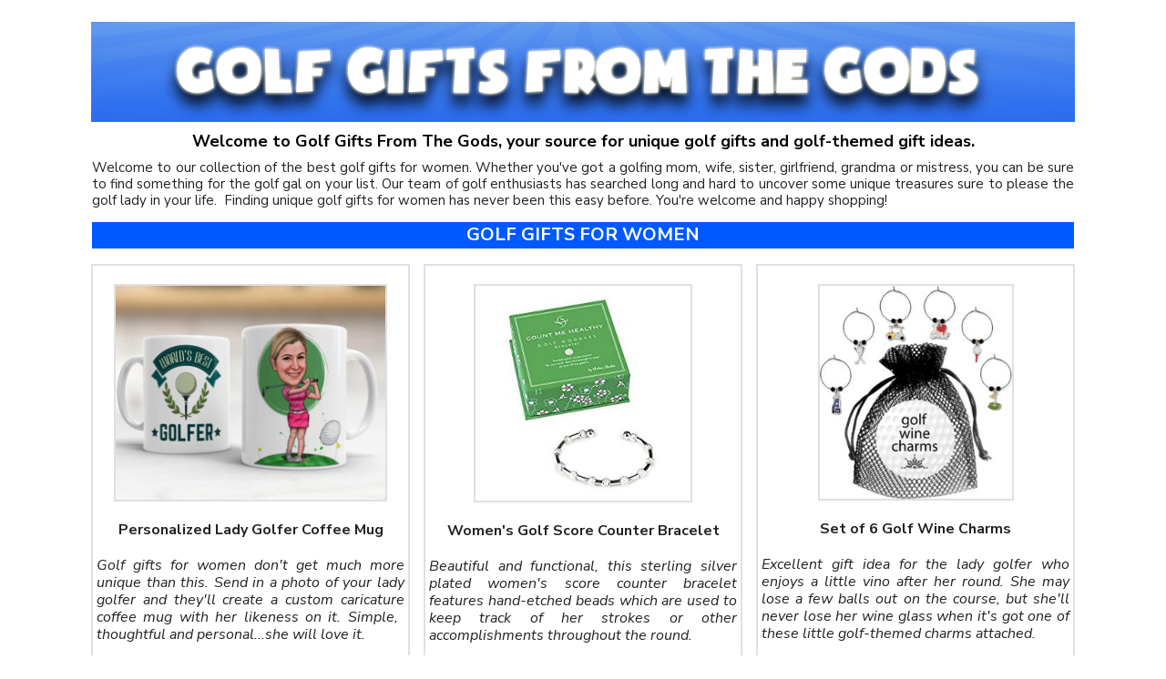

--- FILE ---
content_type: text/html; charset=UTF-8
request_url: https://golfgiftsfromthegods.com/golf-gifts-for-women/
body_size: 26911
content:
<!DOCTYPE html>
<!--[if IE 7]>
<html class="ie ie7" lang="en-US">
<![endif]-->
<!--[if IE 8]>
<html class="ie ie8" lang="en-US">
<![endif]-->
<!--[if !(IE 7) | !(IE 8)  ]><!-->
<html lang="en-US"class="tcb">
	<!--<![endif]-->
	<head>
				<meta charset="UTF-8"/>
								
						<meta name="viewport" content="width=device-width, initial-scale=1.0"/>

		<!-- Global site tag (gtag.js) - Google Analytics -->
<script async src="https://www.googletagmanager.com/gtag/js?id=UA-111339555-1"></script>
<script>
  window.dataLayer = window.dataLayer || [];
  function gtag(){dataLayer.push(arguments);}
  gtag('js', new Date());

  gtag('config', 'UA-111339555-1');
</script>
<meta name='robots' content='index, follow, max-image-preview:large, max-snippet:-1, max-video-preview:-1' />
	
	
	<!-- This site is optimized with the Yoast SEO plugin v19.4 - https://yoast.com/wordpress/plugins/seo/ -->
	<title>Golf Gifts For Women | Unique Gifts For Lady Golfers | GolfGiftsFromTheGods</title>
	<link rel="canonical" href="https://golfgiftsfromthegods.com/golf-gifts-for-women/" />
	<meta property="og:locale" content="en_US" />
	<meta property="og:type" content="article" />
	<meta property="og:title" content="Golf Gifts For Women | Unique Gifts For Lady Golfers | GolfGiftsFromTheGods" />
	<meta property="og:url" content="https://golfgiftsfromthegods.com/golf-gifts-for-women/" />
	<meta property="og:site_name" content="Golf Gifts From The Gods - Unique Gifts For Golfers" />
	<meta property="article:modified_time" content="2018-06-27T16:12:13+00:00" />
	<meta name="twitter:card" content="summary_large_image" />
	<meta name="twitter:label1" content="Est. reading time" />
	<meta name="twitter:data1" content="8 minutes" />
	<script type="application/ld+json" class="yoast-schema-graph">{"@context":"https://schema.org","@graph":[{"@type":"Organization","@id":"https://golfgiftsfromthegods.com/#organization","name":"Golf Gifts From The Gods","url":"https://golfgiftsfromthegods.com/","sameAs":[],"logo":{"@type":"ImageObject","inLanguage":"en-US","@id":"https://golfgiftsfromthegods.com/#/schema/logo/image/","url":"https://secureservercdn.net/198.71.233.194/0e8.1c0.myftpupload.com/wp-content/uploads/2017/12/ggftg-blue-logo.png?time=1659577848","contentUrl":"https://secureservercdn.net/198.71.233.194/0e8.1c0.myftpupload.com/wp-content/uploads/2017/12/ggftg-blue-logo.png?time=1659577848","width":3200,"height":326,"caption":"Golf Gifts From The Gods"},"image":{"@id":"https://golfgiftsfromthegods.com/#/schema/logo/image/"}},{"@type":"WebSite","@id":"https://golfgiftsfromthegods.com/#website","url":"https://golfgiftsfromthegods.com/","name":"Golf Gifts From The Gods - Unique Gifts For Golfers","description":"A collection of golfing gifts and fun golf-themed stuff.","publisher":{"@id":"https://golfgiftsfromthegods.com/#organization"},"potentialAction":[{"@type":"SearchAction","target":{"@type":"EntryPoint","urlTemplate":"https://golfgiftsfromthegods.com/?s={search_term_string}"},"query-input":"required name=search_term_string"}],"inLanguage":"en-US"},{"@type":"WebPage","@id":"https://golfgiftsfromthegods.com/golf-gifts-for-women/","url":"https://golfgiftsfromthegods.com/golf-gifts-for-women/","name":"Golf Gifts For Women | Unique Gifts For Lady Golfers | GolfGiftsFromTheGods","isPartOf":{"@id":"https://golfgiftsfromthegods.com/#website"},"datePublished":"2018-01-16T20:57:11+00:00","dateModified":"2018-06-27T16:12:13+00:00","breadcrumb":{"@id":"https://golfgiftsfromthegods.com/golf-gifts-for-women/#breadcrumb"},"inLanguage":"en-US","potentialAction":[{"@type":"ReadAction","target":["https://golfgiftsfromthegods.com/golf-gifts-for-women/"]}]},{"@type":"BreadcrumbList","@id":"https://golfgiftsfromthegods.com/golf-gifts-for-women/#breadcrumb","itemListElement":[{"@type":"ListItem","position":1,"name":"Home","item":"https://golfgiftsfromthegods.com/"},{"@type":"ListItem","position":2,"name":"Golf Gifts For Women"}]}]}</script>
	<!-- / Yoast SEO plugin. -->


<link rel='dns-prefetch' href='//connect.facebook.net' />
<link rel='dns-prefetch' href='//fonts.googleapis.com' />
<link href='https://fonts.gstatic.com' crossorigin rel='preconnect' />
<link rel="alternate" type="application/rss+xml" title="Golf Gifts From The Gods - Unique Gifts For Golfers &raquo; Feed" href="https://golfgiftsfromthegods.com/feed/" />
<link rel="alternate" type="application/rss+xml" title="Golf Gifts From The Gods - Unique Gifts For Golfers &raquo; Comments Feed" href="https://golfgiftsfromthegods.com/comments/feed/" />
<script type="text/javascript">
/* <![CDATA[ */
window._wpemojiSettings = {"baseUrl":"https:\/\/s.w.org\/images\/core\/emoji\/16.0.1\/72x72\/","ext":".png","svgUrl":"https:\/\/s.w.org\/images\/core\/emoji\/16.0.1\/svg\/","svgExt":".svg","source":{"concatemoji":"https:\/\/golfgiftsfromthegods.com\/wp-includes\/js\/wp-emoji-release.min.js?ver=6.8.3"}};
/*! This file is auto-generated */
!function(s,n){var o,i,e;function c(e){try{var t={supportTests:e,timestamp:(new Date).valueOf()};sessionStorage.setItem(o,JSON.stringify(t))}catch(e){}}function p(e,t,n){e.clearRect(0,0,e.canvas.width,e.canvas.height),e.fillText(t,0,0);var t=new Uint32Array(e.getImageData(0,0,e.canvas.width,e.canvas.height).data),a=(e.clearRect(0,0,e.canvas.width,e.canvas.height),e.fillText(n,0,0),new Uint32Array(e.getImageData(0,0,e.canvas.width,e.canvas.height).data));return t.every(function(e,t){return e===a[t]})}function u(e,t){e.clearRect(0,0,e.canvas.width,e.canvas.height),e.fillText(t,0,0);for(var n=e.getImageData(16,16,1,1),a=0;a<n.data.length;a++)if(0!==n.data[a])return!1;return!0}function f(e,t,n,a){switch(t){case"flag":return n(e,"\ud83c\udff3\ufe0f\u200d\u26a7\ufe0f","\ud83c\udff3\ufe0f\u200b\u26a7\ufe0f")?!1:!n(e,"\ud83c\udde8\ud83c\uddf6","\ud83c\udde8\u200b\ud83c\uddf6")&&!n(e,"\ud83c\udff4\udb40\udc67\udb40\udc62\udb40\udc65\udb40\udc6e\udb40\udc67\udb40\udc7f","\ud83c\udff4\u200b\udb40\udc67\u200b\udb40\udc62\u200b\udb40\udc65\u200b\udb40\udc6e\u200b\udb40\udc67\u200b\udb40\udc7f");case"emoji":return!a(e,"\ud83e\udedf")}return!1}function g(e,t,n,a){var r="undefined"!=typeof WorkerGlobalScope&&self instanceof WorkerGlobalScope?new OffscreenCanvas(300,150):s.createElement("canvas"),o=r.getContext("2d",{willReadFrequently:!0}),i=(o.textBaseline="top",o.font="600 32px Arial",{});return e.forEach(function(e){i[e]=t(o,e,n,a)}),i}function t(e){var t=s.createElement("script");t.src=e,t.defer=!0,s.head.appendChild(t)}"undefined"!=typeof Promise&&(o="wpEmojiSettingsSupports",i=["flag","emoji"],n.supports={everything:!0,everythingExceptFlag:!0},e=new Promise(function(e){s.addEventListener("DOMContentLoaded",e,{once:!0})}),new Promise(function(t){var n=function(){try{var e=JSON.parse(sessionStorage.getItem(o));if("object"==typeof e&&"number"==typeof e.timestamp&&(new Date).valueOf()<e.timestamp+604800&&"object"==typeof e.supportTests)return e.supportTests}catch(e){}return null}();if(!n){if("undefined"!=typeof Worker&&"undefined"!=typeof OffscreenCanvas&&"undefined"!=typeof URL&&URL.createObjectURL&&"undefined"!=typeof Blob)try{var e="postMessage("+g.toString()+"("+[JSON.stringify(i),f.toString(),p.toString(),u.toString()].join(",")+"));",a=new Blob([e],{type:"text/javascript"}),r=new Worker(URL.createObjectURL(a),{name:"wpTestEmojiSupports"});return void(r.onmessage=function(e){c(n=e.data),r.terminate(),t(n)})}catch(e){}c(n=g(i,f,p,u))}t(n)}).then(function(e){for(var t in e)n.supports[t]=e[t],n.supports.everything=n.supports.everything&&n.supports[t],"flag"!==t&&(n.supports.everythingExceptFlag=n.supports.everythingExceptFlag&&n.supports[t]);n.supports.everythingExceptFlag=n.supports.everythingExceptFlag&&!n.supports.flag,n.DOMReady=!1,n.readyCallback=function(){n.DOMReady=!0}}).then(function(){return e}).then(function(){var e;n.supports.everything||(n.readyCallback(),(e=n.source||{}).concatemoji?t(e.concatemoji):e.wpemoji&&e.twemoji&&(t(e.twemoji),t(e.wpemoji)))}))}((window,document),window._wpemojiSettings);
/* ]]> */
</script>
<link rel='stylesheet' id='tve_landing_page_base_css-css' href='https://golfgiftsfromthegods.com/wp-content/plugins/thrive-visual-editor/landing-page/templates/css/base.css?ver=3.11' type='text/css' media='all' />
<link rel='stylesheet' id='tve_landing_page_blank_v2-css' href='https://golfgiftsfromthegods.com/wp-content/plugins/thrive-visual-editor/landing-page/templates/css/blank_v2.css?ver=3.11' type='text/css' media='all' />
<link rel='stylesheet' id='tve_style_family_tve_flt-css' href='https://golfgiftsfromthegods.com/wp-content/plugins/thrive-visual-editor/editor/css/thrive_flat.css?ver=3.11' type='text/css' media='all' />
<style id='wp-emoji-styles-inline-css' type='text/css'>

	img.wp-smiley, img.emoji {
		display: inline !important;
		border: none !important;
		box-shadow: none !important;
		height: 1em !important;
		width: 1em !important;
		margin: 0 0.07em !important;
		vertical-align: -0.1em !important;
		background: none !important;
		padding: 0 !important;
	}
</style>
<link rel='stylesheet' id='font-awesome-css' href='https://golfgiftsfromthegods.com/wp-content/plugins/contact-widgets/assets/css/font-awesome.min.css?ver=4.7.0' type='text/css' media='all' />

<link rel='stylesheet' id='wp-components-css' href='https://golfgiftsfromthegods.com/wp-includes/css/dist/components/style.min.css?ver=6.8.3' type='text/css' media='all' />
<link rel='stylesheet' id='godaddy-styles-css' href='https://golfgiftsfromthegods.com/wp-content/mu-plugins/vendor/wpex/godaddy-launch/includes/Dependencies/GoDaddy/Styles/build/latest.css?ver=2.0.2' type='text/css' media='all' />
<link rel='stylesheet' id='type-fonts-css' href='https://fonts.googleapis.com/css?family=Nunito+Sans%3A400%2C700%2C300%2C400italic%2C700italic%7CPoppins%3A400%2C700&#038;subset=latin%2Clatin-ext&#038;display=swap' type='text/css' media='all' />
<link rel='stylesheet' id='type-material-icons-css' href='https://fonts.googleapis.com/icon?family=Material+Icons&#038;display=swap' type='text/css' media='all' />
<link rel='stylesheet' id='type-style-css' href='https://golfgiftsfromthegods.com/wp-content/themes/type/style.css?ver=1.1.7' type='text/css' media='all' />

<link rel='stylesheet' id='type-social-icons-css' href='https://golfgiftsfromthegods.com/wp-content/themes/type/assets/css/social-icons.css?ver=1.0.0' type='text/css' media='all' />
<link rel='stylesheet' id='gem-base-css' href='https://golfgiftsfromthegods.com/wp-content/plugins/godaddy-email-marketing-sign-up-forms/css/gem.min.css?ver=1.4.3' type='text/css' media='all' />
<script type="text/javascript" src="https://golfgiftsfromthegods.com/wp-includes/js/jquery/jquery.min.js?ver=3.7.1" id="jquery-core-js"></script>
<script type="text/javascript" src="https://golfgiftsfromthegods.com/wp-includes/js/jquery/jquery-migrate.min.js?ver=3.4.1" id="jquery-migrate-js"></script>
<script type="text/javascript" src="https://golfgiftsfromthegods.com/wp-includes/js/imagesloaded.min.js?ver=5.0.0" id="imagesloaded-js"></script>
<script type="text/javascript" src="https://golfgiftsfromthegods.com/wp-includes/js/masonry.min.js?ver=4.2.2" id="masonry-js"></script>
<script type="text/javascript" src="https://golfgiftsfromthegods.com/wp-includes/js/jquery/jquery.masonry.min.js?ver=3.1.2b" id="jquery-masonry-js"></script>
<script type="text/javascript" id="tve_frontend-js-extra">
/* <![CDATA[ */
var tve_frontend_options = {"ajaxurl":"https:\/\/golfgiftsfromthegods.com\/wp-admin\/admin-ajax.php","is_editor_page":"","page_events":[],"is_single":"1","social_fb_app_id":"","dash_url":"https:\/\/golfgiftsfromthegods.com\/wp-content\/plugins\/thrive-visual-editor\/thrive-dashboard","queried_object":{"ID":520,"post_author":"1"},"query_vars":{"page":"","pagename":"golf-gifts-for-women"},"$_POST":[],"translations":{"Copy":"Copy","empty_username":"ERROR: The username field is empty.","empty_password":"ERROR: The password field is empty.","empty_login":"ERROR: Enter a username or email address.","min_chars":"At least %s characters are needed","no_headings":"No headings found","registration_err":{"required_field":"<strong>Error<\/strong>: This field is required","required_email":"<strong>Error<\/strong>: Please type your email address.","invalid_email":"<strong>Error<\/strong>: The email address isn&#8217;t correct.","passwordmismatch":"<strong>Error<\/strong>: Password mismatch"}},"routes":{"posts":"https:\/\/golfgiftsfromthegods.com\/wp-json\/tcb\/v1\/posts"},"nonce":"952da86258","allow_video_src":"","lead_generation_custom_tag_apis":["activecampaign","aweber","convertkit","drip","klicktipp","mailchimp","sendlane","zapier"],"post_request_data":[],"ip":"74.7.227.50","current_user":[],"post_id":"520","post_title":"Golf Gifts For Women","post_type":"page","post_url":"https:\/\/golfgiftsfromthegods.com\/golf-gifts-for-women\/","is_lp":"blank_v2","conditional_display":{"is_tooltip_dismissed":false}};
/* ]]> */
</script>
<script type="text/javascript" src="https://golfgiftsfromthegods.com/wp-content/plugins/thrive-visual-editor/editor/js/dist/modules/general.min.js?ver=3.11" id="tve_frontend-js"></script>
<script type="text/javascript" src="https://golfgiftsfromthegods.com/wp-includes/js/plupload/moxie.min.js?ver=1.3.5.1" id="moxiejs-js"></script>
<script type="text/javascript" src="//connect.facebook.net/en_US/sdk.js?ver=6.8.3#xfbml=0&amp;version=v2.9" id="tve_js_sdk_fb-js"></script>
<link rel="https://api.w.org/" href="https://golfgiftsfromthegods.com/wp-json/" /><link rel="alternate" title="JSON" type="application/json" href="https://golfgiftsfromthegods.com/wp-json/wp/v2/pages/520" /><link rel="EditURI" type="application/rsd+xml" title="RSD" href="https://golfgiftsfromthegods.com/xmlrpc.php?rsd" />
<meta name="generator" content="WordPress 6.8.3" />
<link rel='shortlink' href='https://golfgiftsfromthegods.com/?p=520' />
<link rel="alternate" title="oEmbed (JSON)" type="application/json+oembed" href="https://golfgiftsfromthegods.com/wp-json/oembed/1.0/embed?url=https%3A%2F%2Fgolfgiftsfromthegods.com%2Fgolf-gifts-for-women%2F" />
<link rel="alternate" title="oEmbed (XML)" type="text/xml+oembed" href="https://golfgiftsfromthegods.com/wp-json/oembed/1.0/embed?url=https%3A%2F%2Fgolfgiftsfromthegods.com%2Fgolf-gifts-for-women%2F&#038;format=xml" />
<style type="text/css" id="tve_global_variables">:root{--tcb-background-author-image:url(https://secure.gravatar.com/avatar/555fc8a5cf3366059d56926c2cfd635916df4f32d74e66cafdc31845a92ade17?s=256&d=mm&r=g);--tcb-background-user-image:url();--tcb-background-featured-image-thumbnail:url(https://golfgiftsfromthegods.com/wp-content/plugins/thrive-visual-editor/editor/css/images/featured_image.png);}</style>	
	<link rel="icon" href="https://golfgiftsfromthegods.com/wp-content/uploads/2017/12/cropped-GGFTG-icon-2-32x32.png" sizes="32x32" />
<link rel="icon" href="https://golfgiftsfromthegods.com/wp-content/uploads/2017/12/cropped-GGFTG-icon-2-192x192.png" sizes="192x192" />
<link rel="apple-touch-icon" href="https://golfgiftsfromthegods.com/wp-content/uploads/2017/12/cropped-GGFTG-icon-2-180x180.png" />
<meta name="msapplication-TileImage" content="https://golfgiftsfromthegods.com/wp-content/uploads/2017/12/cropped-GGFTG-icon-2-270x270.png" />
			<style class="tve_custom_style">@media (min-width:300px){:not(#tve) [data-css="tve-u-1626d275bd0"] >:first-child{color:rgb(255,14,244);}[data-css="tve-u-1616c4be8e5"]{font-weight:700 !important;text-shadow:rgba(0,0,0,0.4) 2px 2px 2px !important;}[data-css="tve-u-1616c4bce50"]{font-weight:700 !important;text-shadow:rgba(0,0,0,0.4) 2px 2px 2px !important;}[data-css="tve-u-1616c4bb058"]{font-weight:700 !important;text-shadow:rgba(0,0,0,0.4) 2px 2px 2px !important;}[data-css="tve-u-1616c4b94b9"]{font-weight:700 !important;text-shadow:rgba(0,0,0,0.4) 2px 2px 2px !important;}[data-css="tve-u-1616c4b7a4e"]{font-weight:700 !important;text-shadow:rgba(0,0,0,0.4) 2px 2px 2px !important;}[data-css="tve-u-1616c4b5a7f"]{font-weight:700 !important;text-shadow:rgba(0,0,0,0.4) 2px 2px 2px !important;}[data-css="tve-u-1616c4b32ec"]{font-weight:700 !important;text-shadow:rgba(0,0,0,0.4) 2px 2px 2px !important;}[data-css="tve-u-1616c4b1866"]{font-weight:700 !important;text-shadow:rgba(0,0,0,0.4) 2px 2px 2px !important;}[data-css="tve-u-1616c4af7f0"]{font-weight:700 !important;text-shadow:rgba(0,0,0,0.4) 2px 2px 2px !important;}[data-css="tve-u-1616c4aa398"]{font-weight:700 !important;text-shadow:rgba(0,0,0,0.4) 2px 2px 2px !important;}[data-css="tve-u-1616c4a873c"]{font-weight:700 !important;text-shadow:rgba(0,0,0,0.4) 2px 2px 2px !important;}[data-css="tve-u-1616c4a6aea"]{font-weight:700 !important;text-shadow:rgba(0,0,0,0.4) 2px 2px 2px !important;}[data-css="tve-u-1616c4a3a76"]{font-weight:700 !important;text-shadow:rgba(0,0,0,0.4) 2px 2px 2px !important;}[data-css="tve-u-1616c4a1c8a"]{font-weight:700 !important;text-shadow:rgba(0,0,0,0.4) 2px 2px 2px !important;}[data-css="tve-u-1616c4a008b"]{font-weight:700 !important;text-shadow:rgba(0,0,0,0.4) 2px 2px 2px !important;}[data-css="tve-u-1616c49e2e3"]{font-weight:700 !important;text-shadow:rgba(0,0,0,0.4) 2px 2px 2px !important;}[data-css="tve-u-1616c49c3ad"]{font-weight:700 !important;text-shadow:rgba(0,0,0,0.4) 2px 2px 2px !important;}[data-css="tve-u-1616c49abaa"]{font-weight:700 !important;text-shadow:rgba(0,0,0,0.4) 2px 2px 2px !important;}[data-css="tve-u-1616c49814f"]{font-weight:700 !important;text-shadow:rgba(0,0,0,0.4) 2px 2px 2px !important;}[data-css="tve-u-1616c496943"]{font-weight:700 !important;text-shadow:rgba(0,0,0,0.4) 2px 2px 2px !important;}[data-css="tve-u-1616c4950eb"]{font-weight:700 !important;text-shadow:rgba(0,0,0,0.4) 2px 2px 2px !important;}[data-css="tve-u-1616c488eff"]{font-weight:700 !important;text-shadow:rgba(0,0,0,0.4) 2px 2px 2px !important;}[data-css="tve-u-1616c4871bc"]{font-weight:700 !important;text-shadow:rgba(0,0,0,0.4) 2px 2px 2px !important;}[data-css="tve-u-1616c484ee8"]{font-weight:700 !important;text-shadow:rgba(0,0,0,0.4) 2px 2px 2px !important;}[data-css="tve-u-1616c480d09"]{font-weight:700 !important;text-shadow:rgba(0,0,0,0.4) 2px 2px 2px !important;}[data-css="tve-u-1616c47cafb"]{font-weight:700 !important;text-shadow:rgba(0,0,0,0.4) 2px 2px 2px !important;}[data-css="tve-u-1616c478da0"]{font-weight:700 !important;text-shadow:rgba(0,0,0,0.4) 2px 2px 2px !important;}[data-css="tve-u-1616c4772b0"]{font-weight:700 !important;text-shadow:rgba(0,0,0,0.4) 2px 2px 2px !important;}[data-css="tve-u-1616c475994"]{font-weight:700 !important;text-shadow:rgba(0,0,0,0.4) 2px 2px 2px !important;}[data-css="tve-u-1616c473e11"]{font-weight:700 !important;text-shadow:rgba(0,0,0,0.4) 2px 2px 2px !important;}[data-css="tve-u-1616c435931"]{color:rgb(255,255,255) !important;}:not(#tve) [data-css="tve-u-160701c7f69"]{background-color:rgb(0,89,255) !important;color:rgb(34,34,34) !important;}:not(#tve) [data-css="tve-u-160d6e68adf"]{background-color:rgb(0,89,255) !important;color:rgb(255,255,255) !important;text-shadow:none;}[data-css="tve-u-160e6cc104c"]{margin-bottom:-19px !important;}:not(#tve) [data-css="tve-u-160e6cbb864"]{text-transform:capitalize !important;font-size:13px !important;}[data-css="tve-u-160e6cbb864"]{line-height:1.05em !important;}:not(#tve) [data-css="tve-u-160e36b287d"] > ul > li{margin-bottom:-4px !important;}:not(#tve) [data-css="tve-u-160e36b178e"] > ul > li{margin-bottom:-4px !important;}:not(#tve) [data-css="tve-u-160e36b044d"] > ul > li{margin-bottom:-4px !important;}[data-css="tve-u-160d6e6c0e2"]{margin-top:-7px !important;padding-bottom:0px !important;margin-bottom:-18px !important;}[data-css="tve-u-160d6e68adf"]{line-height:1.8em !important;}[data-css="tve-u-160d6e66c55"]{font-size:20px !important;text-transform:uppercase !important;}:not(#tve) [data-css="tve-u-16070f279b7"] >:first-child{color:rgb(172,172,0);}[data-css="tve-u-160706ba68c"]{max-width:33.3689%;}[data-css="tve-u-160706ba667"]{max-width:33.4%;}[data-css="tve-u-160706ba63e"]{max-width:33.3%;}[data-css="tve-u-160705f9971"]{margin-bottom:0px !important;margin-top:0px !important;max-width:100%;position:static;}[data-css="tve-u-160705011ea"]{padding-top:0px !important;padding-bottom:0px !important;}[data-css="tve-u-160705eeab6"]{padding-bottom:0px !important;margin-bottom:1px !important;}[data-css="tve-u-16070555a29"]{border-right:1px solid rgb(203,203,203);}[data-css="tve-u-160705502af"]{border-right:1px solid rgb(203,203,203);margin-top:20px !important;}[data-css="tve-u-160705011ea"] .tcb-flex-col{flex-basis:200px !important;}:not(#tve) [data-css="tve-u-1607015d83f"] >:first-child{color:rgb(158,158,158);}:not(#tve) [data-css="tve-u-16070431d4b"] >:first-child{color:rgb(123,51,163);}:not(#tve) [data-css="tve-u-160703a2b94"] >:first-child{color:rgb(255,178,0);}:not(#tve) [data-css="tve-u-1607031c949"] >:first-child{color:rgb(67,67,67);}:not(#tve) [data-css="tve-u-16070354afb"] >:first-child{color:rgb(187,200,0);}:not(#tve) [data-css="tve-u-1607034d393"] >:first-child{color:rgb(0,144,11);}:not(#tve) [data-css="tve-u-1607031eaa9"]{font-size:14px !important;text-transform:uppercase !important;}:not(#tve) [data-css="tve-u-1607031b759"]{font-size:14px !important;text-transform:uppercase !important;}:not(#tve) [data-css="tve-u-160703187ed"]{text-transform:uppercase !important;font-size:14px !important;}:not(#tve) [data-css="tve-u-16070310d56"] >:first-child{color:rgb(255,180,6);}[data-css="tve-u-160702275d3"]{padding-top:1px !important;margin-top:0px !important;margin-bottom:-28px !important;}[data-css="tve-u-16070224c34"]{line-height:1.25em !important;}[data-css="tve-u-160701c7f69"]{line-height:1.75em !important;}[data-css="tve-u-160701be62d"]{font-size:24px !important;color:rgb(255,255,255) !important;}[data-css="tve-u-16070197e32"]{padding-top:0px !important;margin-top:17px !important;margin-bottom:-10px !important;padding-bottom:0px !important;}[data-css="tve-u-1607015d83f"]{font-size:18px;width:18px;height:18px;}[data-css="tve-u-16056a77d61"]{font-size:18px;width:18px;height:18px;}:not(#tve) [data-css="tve-u-1606ffacdd2"]{font-size:14px !important;}[data-css="tve-u-1606ff843fb"]{font-size:18px;width:18px;height:18px;}[data-css="tve-u-1606ff82aa5"]{font-size:18px;width:18px;height:18px;}[data-css="tve-u-1606ff4bdd3"]{font-size:18px;width:18px;height:18px;}:not(#tve) [data-css="tve-u-1606ff74224"]{text-transform:uppercase !important;font-size:14px !important;}:not(#tve) [data-css="tve-u-1606ff6e217"]{text-transform:uppercase !important;font-size:14px !important;}:not(#tve) [data-css="tve-u-1606ff5e2f7"]{text-transform:uppercase !important;font-size:14px !important;}:not(#tve) [data-css="tve-u-1606ff4bdd3"] >:first-child{color:rgb(44,112,239);}[data-css="tve-u-1606feeea28"]{font-size:24px !important;}:not(#tve) [data-css="tve-u-16056a77d61"] >:first-child{color:rgb(44,112,239);}[data-css="tve-u-160567093d8"]{text-align:left;}[data-css="tve-u-160562b8cf0"] .thrv-styled-list-item{justify-content:flex-start;}:not(#tve) [data-css="tve-u-1605604a3c4"] >:first-child{color:rgb(247,130,0);}:not(#tve) [data-css="tve-u-1605604a3c1"] >:first-child{color:rgb(41,41,41);}[data-css="tve-u-1605611d18a"]{padding-top:8px !important;padding-bottom:8px !important;margin-top:-10px !important;margin-bottom:-10px !important;}[data-css="tve-u-1605611d18a"] .tve_sep{border-width:2px;border-color:rgb(203,203,203);}:not(#tve) [data-css="tve-u-16056107800"]{text-transform:uppercase !important;}:not(#tve) [data-css="tve-u-1605607609e"]{font-size:14px !important;}:not(#tve) [data-css="tve-u-1605606bb64"]{font-size:14px !important;}[data-css="tve-u-1605604a3c4"]{font-size:18px;width:18px;height:18px;}[data-css="tve-u-1605604a3c1"]{font-size:18px;width:18px;height:18px;}[data-css="tve-u-16055f9af94"] .tcb-flex-col{flex-basis:202px !important;}[data-css="tve-u-16055f5329d"]{padding-bottom:0px !important;margin:18px auto 1px !important;float:none;}:not(#tve) [data-css="tve-u-16055f5184f"]{font-size:14px !important;}[data-css="tve-u-16055e7fbd3"]{margin:-22px auto 1px !important;float:none;padding-bottom:0px !important;}:not(#tve) [data-css="tve-u-16055e79ac7"]{font-size:10px !important;}[data-css="tve-u-1604e35d67c"]{padding-bottom:0px !important;z-index:2;margin:-22px auto -2px !important;float:none;border-radius:0px;overflow:hidden;padding-top:0px !important;}:not(#tve) [data-css="tve-u-1604bba8d7a"]{font-family:inherit !important;font-size:15px !important;background-color:inherit !important;}[data-css="tve-u-1604bba8d7a"]{line-height:1.2em !important;}[data-css="tve-u-1604b7ce2f1"]{line-height:1em !important;}[data-css="tve-u-1604b7d8579"]{z-index:1;margin:0px auto !important;padding:0px !important;float:none;}:not(#tve) [data-css="tve-u-1604b7ce2f1"]{font-size:18px !important;text-transform:none !important;text-shadow:none;font-family:inherit !important;}[data-css="tve-u-160471c965a"] + div{clear:none;}[data-css="tve-u-160471c965a"]{width:3200px;padding-top:4px !important;border-radius:0px;overflow:hidden;margin-bottom:-36px !important;position:static;padding-bottom:0px !important;}[data-css="tve-u-15e09c94f7d"]{background-color:rgb(255,255,255);}.tve_post_lp > div >:not(#tve){margin-left:auto;margin-right:auto;max-width:1080px;padding:0px 20px;}[data-css="tve-u-160562b8cf0"]{margin-top:-32px !important;margin-left:-11px !important;text-transform:uppercase;border-right:1px solid rgb(203,203,203);margin-bottom:-1px !important;padding-top:6px !important;padding-bottom:0px !important;}[data-css="tve-u-1605689a945"]{padding-top:8px !important;padding-bottom:8px !important;margin-top:3px !important;margin-bottom:-10px !important;}[data-css="tve-u-1605689a945"] .tve_sep{border-width:2px;border-color:rgb(203,203,203);}[data-css="tve-u-160569eb793"]{border-right:medium none;text-align:left;}[data-css="tve-u-16056a85ec7"]{padding-top:8px !important;padding-bottom:8px !important;margin-top:-13px !important;margin-bottom:2px !important;}[data-css="tve-u-16056a85ec7"] .tve_sep{border-width:2px;border-color:rgb(203,203,203);}[data-css="tve-u-1606ff35c5a"]{padding-top:8px !important;padding-bottom:6px !important;margin-top:31px !important;margin-bottom:-3px !important;}[data-css="tve-u-1606ff35c5a"] .tve_sep{border-width:2px;border-color:rgb(203,203,203);}:not(#tve) [data-css="tve-u-160701ce9e1"]{font-family:inherit !important;font-size:15px !important;background-color:rgb(0,89,255) !important;color:rgb(255,255,255) !important;}[data-css="tve-u-160701ce9e1"]{line-height:1.75em !important;}[data-css="tve-u-16070310d56"]{font-size:18px;width:18px;height:18px;}[data-css="tve-u-1607031c949"]{font-size:18px;width:18px;height:18px;}[data-css="tve-u-1607033885f"]{font-size:18px;width:18px;height:18px;}:not(#tve) [data-css="tve-u-1607033885f"] >:first-child{color:rgb(255,0,0);}[data-css="tve-u-1607034d393"]{font-size:18px;width:18px;height:18px;}[data-css="tve-u-16070354afb"]{font-size:18px;width:18px;height:18px;}[data-css="tve-u-160703a2b94"]{font-size:18px;width:18px;height:18px;}[data-css="tve-u-16070431d4b"]{font-size:18px;width:18px;height:18px;}[data-css="tve-u-160704ae9c6"]{padding-top:8px !important;padding-bottom:6px !important;margin-top:-8px !important;margin-bottom:-10px !important;}[data-css="tve-u-160704ae9c6"] .tve_sep{border-width:2px;border-color:rgb(203,203,203);}:not(#tve) [data-css="tve-u-16070f1a4a0"] >:first-child{color:rgb(255,80,235);}[data-css="tve-u-16070f1a4a0"]{font-size:18px;width:18px;height:18px;}[data-css="tve-u-16070f279b7"]{font-size:18px;width:18px;height:18px;}:not(#tve) [data-css="tve-u-16070f30067"] >:first-child{color:rgb(255,152,0);}[data-css="tve-u-16070f30067"]{font-size:18px;width:18px;height:18px;}[data-css="tve-u-16070f39e13"]{font-size:18px;width:18px;height:18px;}:not(#tve) [data-css="tve-u-16070f39e13"] >:first-child{color:rgb(39,39,39);}:not(#tve) [data-css="tve-u-16070f51c72"] >:first-child{color:rgb(44,112,239);}[data-css="tve-u-16070f51c72"]{font-size:18px;width:18px;height:18px;}:not(#tve) [data-css="tve-u-16070f56753"] >:first-child{color:rgb(219,130,0);}[data-css="tve-u-16070f56753"]{font-size:18px;width:18px;height:18px;}:not(#tve) [data-css="tve-u-16070f61fa4"] >:first-child{color:rgb(169,169,169);}[data-css="tve-u-16070f61fa4"]{font-size:18px;width:18px;height:18px;}[data-css="tve-u-16070f6a006"]{font-size:18px;width:18px;height:18px;}:not(#tve) [data-css="tve-u-16070f6a006"] >:first-child{color:rgb(0,43,122);}:not(#tve) [data-css="tve-u-16070f799fb"] >:first-child{color:rgb(255,0,3);}[data-css="tve-u-16070f799fb"]{font-size:18px;width:18px;height:18px;}:not(#tve) [data-css="tve-u-16070f7ebad"] >:first-child{color:rgb(0,118,1);}[data-css="tve-u-16070f7ebad"]{font-size:18px;width:18px;height:18px;}[data-css="tve-u-160710c3344"]{margin-bottom:0px !important;margin-top:0px !important;max-width:100%;text-align:left;right:auto;bottom:auto;top:auto;left:auto;}[data-css="tve-u-16071102606"]{padding-top:0px !important;padding-bottom:0px !important;}[data-css="tve-u-16071102606"] .tcb-flex-col{flex-basis:200px !important;}[data-css="tve-u-160d6d12122"]{flex-direction:row;}[data-css="tve-u-160d6d12124"] + div{clear:none;}[data-css="tve-u-160d6d12124"]{float:none;margin-left:auto;margin-right:auto;width:215px;border:2px solid rgb(224,224,224);}[data-css="tve-u-160d6d12125"]{border:medium none;}[data-css="tve-u-160d6d12126"]{border:2px solid rgb(224,224,224);}[data-css="tve-u-160d6d12128"]{border:2px solid rgb(224,224,224);margin-bottom:10px !important;margin-top:0px !important;}[data-css="tve-u-160d6d12129"]{border:2px solid rgb(224,224,224);}[data-css="tve-u-160d6d1212a"] + div{clear:none;}[data-css="tve-u-160d6d1212a"]{float:none;margin-left:auto;margin-right:auto;width:300px;margin-bottom:40px !important;border:2px solid rgb(224,224,224);}[data-css="tve-u-160d6d1212e"] + div{clear:none;}[data-css="tve-u-160d6d1212e"]{float:none;margin-left:auto;margin-right:auto;width:240px;border:2px solid rgb(224,224,224);}[data-css="tve-u-160d6d12130"]{margin-bottom:-6px !important;padding:0px 4px !important;margin-top:-18px !important;}[data-css="tve-u-160d6d12132"]{margin:0px auto !important;float:none;z-index:3;position:relative;}[data-css="tve-u-160d6d12132"] .tcb-button-link{border-radius:8px;background-image:none !important;background-color:rgb(44,112,239) !important;text-transform:uppercase;font-weight:normal !important;box-shadow:none;min-height:36.1905px;}[data-css="tve-u-160d6d12133"]{line-height:1.2em !important;}:not(#tve) [data-css="tve-u-160d6d12128"] p,:not(#tve) [data-css="tve-u-160d6d12128"] li,:not(#tve) [data-css="tve-u-160d6d12128"] blockquote,:not(#tve) [data-css="tve-u-160d6d12128"] address{line-height:1.25em;}[data-css="tve-u-160d6d12134"]{margin-bottom:-6px !important;padding:0px 4px !important;margin-top:2px !important;}[data-css="tve-u-160d6d12137"]{margin-bottom:-6px !important;padding:0px 4px !important;margin-top:2px !important;}[data-css="tve-u-160d6ec4282"]{margin:0px auto !important;float:none;z-index:3;position:relative;}[data-css="tve-u-160d6ec4282"] .tcb-button-link{border-radius:8px;background-image:none !important;background-color:rgb(44,112,239) !important;text-transform:uppercase;font-weight:normal !important;box-shadow:none;min-height:36.1905px;}[data-css="tve-u-160d6ed9ae1"]{margin:0px auto !important;float:none;z-index:3;position:relative;}[data-css="tve-u-160d6ed9ae1"] .tcb-button-link{border-radius:8px;background-image:none !important;background-color:rgb(44,112,239) !important;text-transform:uppercase;font-weight:normal !important;box-shadow:none;min-height:36.1905px;}[data-css="tve-u-160d6eff41b"]{flex-direction:row;}[data-css="tve-u-160d6eff41c"] + div{clear:none;}[data-css="tve-u-160d6eff41c"]{float:none;margin-left:auto;margin-right:auto;width:290px;border:2px solid rgb(224,224,224);}[data-css="tve-u-160d6eff41d"]{border:medium none;}[data-css="tve-u-160d6eff41e"]{border:2px solid rgb(224,224,224);}[data-css="tve-u-160d6eff41f"]{border:2px solid rgb(224,224,224);margin-bottom:10px !important;margin-top:0px !important;}[data-css="tve-u-160d6eff420"]{border:2px solid rgb(224,224,224);}[data-css="tve-u-160d6eff422"] + div{clear:none;}[data-css="tve-u-160d6eff422"]{float:none;margin-left:auto;margin-right:auto;width:285px;margin-bottom:40px !important;border:2px solid rgb(224,224,224);}[data-css="tve-u-160d6eff423"] + div{clear:none;}[data-css="tve-u-160d6eff423"]{float:none;margin-left:auto;margin-right:auto;width:215px;border:2px solid rgb(224,224,224);}[data-css="tve-u-160d6eff425"]{margin-bottom:-6px !important;padding:0px 4px !important;margin-top:-18px !important;}[data-css="tve-u-160d6eff426"]{margin:0px auto !important;float:none;z-index:3;position:relative;}[data-css="tve-u-160d6eff426"] .tcb-button-link{border-radius:8px;background-image:none !important;background-color:rgb(44,112,239) !important;text-transform:uppercase;font-weight:normal !important;box-shadow:none;min-height:36.1905px;}[data-css="tve-u-160d6eff428"]{line-height:1.2em !important;}:not(#tve) [data-css="tve-u-160d6eff41f"] p,:not(#tve) [data-css="tve-u-160d6eff41f"] li,:not(#tve) [data-css="tve-u-160d6eff41f"] blockquote,:not(#tve) [data-css="tve-u-160d6eff41f"] address{line-height:1.25em;}[data-css="tve-u-160d6eff429"]{margin-bottom:-6px !important;padding:0px 4px !important;margin-top:2px !important;}[data-css="tve-u-160d6eff42b"]{margin-bottom:-6px !important;padding:0px 4px !important;margin-top:2px !important;}[data-css="tve-u-160d6eff42c"]{margin:0px auto !important;float:none;z-index:3;position:relative;}[data-css="tve-u-160d6eff42c"] .tcb-button-link{border-radius:8px;background-image:none !important;background-color:rgb(44,112,239) !important;text-transform:uppercase;font-weight:normal !important;box-shadow:none;min-height:36.1905px;}[data-css="tve-u-160d6eff42d"]{margin:0px auto !important;float:none;z-index:3;position:relative;}[data-css="tve-u-160d6eff42d"] .tcb-button-link{border-radius:8px;background-image:none !important;background-color:rgb(44,112,239) !important;text-transform:uppercase;font-weight:normal !important;box-shadow:none;min-height:36.1905px;}[data-css="tve-u-160d72b83ac"] + div{clear:none;}[data-css="tve-u-160d72b83ac"]{float:none;margin-left:auto;margin-right:auto;width:250px;margin-bottom:40px !important;border:2px solid rgb(224,224,224);}[data-css="tve-u-160d72fe706"] + div{clear:none;}[data-css="tve-u-160d72fe706"]{float:none;margin-left:auto;margin-right:auto;width:250px;border:2px solid rgb(224,224,224);}[data-css="tve-u-160d733e0ee"] + div{clear:none;}[data-css="tve-u-160d733e0ee"]{float:none;margin-left:auto;margin-right:auto;width:250px;border:2px solid rgb(224,224,224);}[data-css="tve-u-160d738999e"] + div{clear:none;}[data-css="tve-u-160d738999e"]{float:none;margin-left:auto;margin-right:auto;width:230px;margin-bottom:40px !important;border:2px solid rgb(224,224,224);}[data-css="tve-u-160d73b0098"] + div{clear:none;}[data-css="tve-u-160d73b0098"]{float:none;margin-left:auto;margin-right:auto;width:260px;border:2px solid rgb(224,224,224);}[data-css="tve-u-160d73de25e"] + div{clear:none;}[data-css="tve-u-160d73de25e"]{float:none;margin-left:auto;margin-right:auto;width:260px;border:2px solid rgb(224,224,224);}[data-css="tve-u-160e18b6083"] + div{clear:none;}[data-css="tve-u-160e18b6083"]{float:none;margin-left:auto;margin-right:auto;width:250px;margin-bottom:40px !important;border:2px solid rgb(224,224,224);}[data-css="tve-u-160e1938992"] + div{clear:none;}[data-css="tve-u-160e1938992"]{float:none;margin-left:auto;margin-right:auto;width:250px;border:2px solid rgb(224,224,224);}[data-css="tve-u-160e1981a9b"] + div{clear:none;}[data-css="tve-u-160e1981a9b"]{float:none;margin-left:auto;margin-right:auto;width:250px;border:2px solid rgb(224,224,224);}[data-css="tve-u-160e1af3738"] + div{clear:none;}[data-css="tve-u-160e1af3738"]{float:none;margin-left:auto;margin-right:auto;width:250px;margin-bottom:40px !important;border:2px solid rgb(224,224,224);}[data-css="tve-u-160e1b3ddd5"] + div{clear:none;}[data-css="tve-u-160e1b3ddd5"]{float:none;margin-left:auto;margin-right:auto;width:250px;border:2px solid rgb(224,224,224);}[data-css="tve-u-160e1b69f5b"] + div{clear:none;}[data-css="tve-u-160e1b69f5b"]{float:none;margin-left:auto;margin-right:auto;width:250px;border:2px solid rgb(224,224,224);}[data-css="tve-u-160e36b044d"]{border-right:1px solid rgb(203,203,203);margin-top:20px !important;}[data-css="tve-u-160e36b178e"]{border-right:1px solid rgb(203,203,203);}[data-css="tve-u-160e6105106"] + div{clear:none;}[data-css="tve-u-160e6105106"]{float:none;margin-left:auto;margin-right:auto;width:250px;margin-bottom:40px !important;border:2px solid rgb(224,224,224);}[data-css="tve-u-160e6149979"] + div{clear:none;}[data-css="tve-u-160e6149979"]{float:none;margin-left:auto;margin-right:auto;width:250px;border:2px solid rgb(224,224,224);}[data-css="tve-u-160e61a2109"] + div{clear:none;}[data-css="tve-u-160e61a2109"]{float:none;margin-left:auto;margin-right:auto;width:250px;border:2px solid rgb(224,224,224);}[data-css="tve-u-160e623ac36"] + div{clear:none;}[data-css="tve-u-160e623ac36"]{float:none;margin-left:auto;margin-right:auto;width:250px;margin-bottom:40px !important;border:2px solid rgb(224,224,224);}[data-css="tve-u-160e6306e95"] + div{clear:none;}[data-css="tve-u-160e6306e95"]{float:none;margin-left:auto;margin-right:auto;width:250px;border:2px solid rgb(224,224,224);}[data-css="tve-u-160e637742f"] + div{clear:none;}[data-css="tve-u-160e637742f"]{float:none;margin-left:auto;margin-right:auto;width:250px;border:2px solid rgb(224,224,224);}[data-css="tve-u-160e6cfadb0"] + div{clear:none;}[data-css="tve-u-160e6cfadb0"]{float:none;margin-left:auto;margin-right:auto;width:250px;margin-bottom:40px !important;border:2px solid rgb(224,224,224);}[data-css="tve-u-160e6d80665"] + div{clear:none;}[data-css="tve-u-160e6d80665"]{float:none;margin-left:auto;margin-right:auto;width:250px;border:2px solid rgb(224,224,224);}[data-css="tve-u-160e6e946d2"] + div{clear:none;}[data-css="tve-u-160e6e946d2"]{float:none;margin-left:auto;margin-right:auto;width:250px;border:2px solid rgb(224,224,224);}[data-css="tve-u-161053d2cf0"] + div{clear:none;}[data-css="tve-u-161053d2cf0"]{float:none;margin-left:auto;margin-right:auto;width:250px;margin-bottom:40px !important;border:2px solid rgb(224,224,224);}[data-css="tve-u-161053ec49a"] + div{clear:none;}[data-css="tve-u-161053ec49a"]{float:none;margin-left:auto;margin-right:auto;width:265px;border:2px solid rgb(224,224,224);}[data-css="tve-u-161053f0e9d"] + div{clear:none;}[data-css="tve-u-161053f0e9d"]{float:none;margin-left:auto;margin-right:auto;width:250px;border:2px solid rgb(224,224,224);}[data-css="tve-u-1626d275bd0"]{font-size:18px;width:18px;height:18px;}}@media (max-width:767px){.tve_post_lp > div >:not(#tve){padding:0px 10px;}[data-css="tve-u-160d6d12122"]{flex-direction:column;}[data-css="tve-u-160d6eff41b"]{flex-direction:column;}}</style> 			
		<style>
            html {
                height: auto;
            }

            html.tcb-editor {
                overflow-y: initial;
            }

            body:before, body:after {
                height: 0 !important;
            }

            .thrv_page_section .out {
                max-width: none
            }

            .tve_wrap_all {
                position: relative;
            }

            /* Content Width - inherit Content Width directly from LP settings */
            .thrv-page-section[data-inherit-lp-settings="1"] .tve-page-section-in {
                max-width: 1080px !important;
                max-width: var(--page-section-max-width) !important;
            }
			/* set the max-width also for over content settings */
            body.tcb-full-header .thrv_header,
            body.tcb-full-footer .thrv_footer {
                width: 100vw;
				max-width: 100vw;
                left: 50%;
                right: 50%;
                margin-left: -50vw !important;
                margin-right: -50vw !important;
            }
		</style>

	</head>
		<body class="wp-singular page-template-default page page-id-520 wp-custom-logo wp-embed-responsive wp-theme-type tve_lp"style="" data-css="tve-u-15e09c94f7d"> 				<div class="wrp cnt bSe" style="display: none">
			<div class="awr"></div>
		</div>
		<div class="tve_wrap_all" id="tcb_landing_page">
			<div class="tve_post_lp tve_lp_blank_v2 tve_lp_template_wrapper" style="">
								<div id="tve_flt" class="tve_flt tcb-style-wrap"><div id="tve_editor" class="tve_shortcode_editor tar-main-content" data-post-id="520"><div class="thrv_wrapper tve_image_caption tve_empty_dropzone" data-css="tve-u-160471c965a" style=""><span class="tve_image_frame"><a href="https://golfgiftsfromthegods.com" rel=" "><img loading="lazy" decoding="async" class="tve_image wp-image-420" alt="Women's Golf Gifts | Unique Gifts For Lady Golfers " title="Golf Gifts For Women | Unique Gifts for Golfers" data-id="420" src="//golfgiftsfromthegods.com/wp-content/uploads/2017/12/ggftg-blue-logo.png" width="3200" height="326" srcset="https://golfgiftsfromthegods.com/wp-content/uploads/2017/12/ggftg-blue-logo.png 3200w, https://golfgiftsfromthegods.com/wp-content/uploads/2017/12/ggftg-blue-logo-300x31.png 300w, https://golfgiftsfromthegods.com/wp-content/uploads/2017/12/ggftg-blue-logo-768x78.png 768w, https://golfgiftsfromthegods.com/wp-content/uploads/2017/12/ggftg-blue-logo-1024x104.png 1024w" sizes="auto, (max-width: 3200px) 100vw, 3200px" /></a></span><br><span class="fr-placeholder" style="font-size: 1px; line-height: 1.75px; margin-top: 0px; padding-top: 0px; padding-left: 0px; margin-left: 0px; padding-right: 0px; margin-right: 0px; text-align: center;"></span></div><div class="thrv_wrapper thrv_heading" style="" data-css="tve-u-1604b7d8579" data-tag="h1"><h1 data-css="tve-u-1604b7ce2f1" style="text-align: center;"><strong>​</strong><strong>Welcome to Golf Gifts From The Gods, your source for unique golf gifts and golf-themed gift ideas.</strong><br></h1></div><div class="thrv_wrapper thrv_text_element tve_empty_dropzone" style=""><p data-css="tve-u-1604bba8d7a" style="text-align: justify;"><em>​</em>​Welcome to ​our collection of ​the best golf ​gifts for ​women. ​Whether you've got a golfing ​mom, ​wife, ​sister, ​girlfriend​, grandma or mistress, you can be sure to find something for the golf ​gal on your list. ​Our team of golf​ enthusiasts has ​searched long and hard to uncover some unique treasures sure to please the golf lady in your life. &nbsp;Finding unique golf gifts for ​women has never been this easy before. You're welcome and happy shopping! <br></p></div><div class="thrv_wrapper thrv_text_element tve_empty_dropzone" style="" data-css="tve-u-160d6e6c0e2"><p data-css="tve-u-160d6e68adf" style="text-align: center;">​<strong><span data-css="tve-u-160d6e66c55" style="font-size: 20px; text-transform: uppercase;">​​golf gifts for ​women</span></strong></p></div><div class="thrv_wrapper thrv-columns" style="" data-css="tve-u-160d6d12125" id="3ProductBox"><div class="tcb-flex-row tcb-medium-wrap tcb--cols--3 tcb-row-reversed-tablet tcb-row-reversed-mobile" data-css="tve-u-160d6d12122"><div class="tcb-flex-col"><div class="tcb-col tve_empty_dropzone" style="" data-css="tve-u-160d6d12128"><div class="thrv_wrapper tve_image_caption" data-css="tve-u-160d6d1212a" style=""><span class="tve_image_frame" style="width: 100%;"><a href="https://www.etsy.com/listing/560006764/golf-gifts-for-woman-golf-mug-for-women" target="_blank" rel="nofollow"><img loading="lazy" decoding="async" class="tve_image wp-image-746" alt="personalized womens golf coffee mug" title="personalized womens golf coffee mug" data-id="746" src="//golfgiftsfromthegods.com/wp-content/uploads/2018/01/personalized-womens-golf-coffee-mug-300x238.jpg" style="width: 100%;" width="300" height="238" srcset="https://golfgiftsfromthegods.com/wp-content/uploads/2018/01/personalized-womens-golf-coffee-mug-300x238.jpg 300w, https://golfgiftsfromthegods.com/wp-content/uploads/2018/01/personalized-womens-golf-coffee-mug.jpg 570w" sizes="auto, (max-width: 300px) 100vw, 300px" /></a></span></div><div class="thrv_wrapper thrv_text_element tve_empty_dropzone" style="" data-css="tve-u-160d6d12130"><p data-css="tve-u-160d6d12133" style="text-align: center;">​​<span style="font-weight: 700;">Personalized Lady Golfer Coffee Mug</span><br></p><p data-css="tve-u-160d6d12133" style="text-align: justify;"><em>​​​Golf gifts for ​women don't get ​much more unique than this. Send in a photo of your lady golfer and they'll create a custom caricature coffee mug with her likeness on it. Simple, ​thoughtful and personal...she will love it. &nbsp;<br></em></p></div><div class="thrv_wrapper thrv-button button" style="" data-css="tve-u-160d6ec4282" data-tcb_hover_state_parent="" data-button-style="rounded" id="checkitout1">
<a href="https://www.etsy.com/listing/560006764/golf-gifts-for-woman-golf-mug-for-women" class="tcb-button-link" target="_blank" rel="nofollow"><span class="tcb-button-icon">
<div class="thrv_wrapper thrv_icon tve_no_drag tve_no_icons tcb-icon-inherit-style">
<svg data-name="credit-card" class="tcb-icon" version="1.1" xmlns="http://www.w3.org/2000/svg" x="0px" y="0px" viewBox="0 0 18 14" xml:space="preserve" preserveAspectRatio="none slice">
<g>
<path d="M17.5,1.9v10.6c0,0.8-0.6,1.4-1.4,1.4h-14c-0.8,0-1.4-0.6-1.4-1.4V1.9c0-0.8,0.6-1.4,1.4-1.4h14 C16.9,0.5,17.5,1.1,17.5,1.9z M1.9,1.9v2h14.5v-2c0-0.1-0.1-0.3-0.3-0.3h-14C2,1.6,1.9,1.7,1.9,1.9z M16.4,12.5V7.2H1.9v5.3 c0,0.1,0.1,0.3,0.3,0.3h14C16.3,12.8,16.4,12.6,16.4,12.5z M3,10.5h2.2v1.1H3V10.5z M6.3,10.5h3.4v1.1H6.3V10.5z"></path>
</g>
</svg>
</div>
</span>
<span class="tcb-button-texts"><span class="tcb-button-text thrv-inline-text"><div style="text-align: center;"><span style="font-weight: 700; text-shadow: rgba(0, 0, 0, 0.4) 2px 2px 2px;" data-css="tve-u-1616c4be8e5">Check It Out</span></div></span></span>
</a>
</div></div></div><div class="tcb-flex-col"><div class="tcb-col tve_empty_dropzone" style="" data-css="tve-u-160d6d12129"><div class="thrv_wrapper tve_image_caption" data-css="tve-u-160d6d1212e" style=""><span class="tve_image_frame" style="width: 100%;"><a href="http://amzn.to/2mCkjVB" target="_blank" rel="nofollow"><img loading="lazy" decoding="async" class="tve_image wp-image-765" alt="womens golf score counter bracelet" title="womens golf score counter bracelet" data-id="765" src="//golfgiftsfromthegods.com/wp-content/uploads/2018/01/womens-golf-score-counter-bracelet.jpg" style="width: 100%;" width="300" height="300" srcset="https://golfgiftsfromthegods.com/wp-content/uploads/2018/01/womens-golf-score-counter-bracelet.jpg 300w, https://golfgiftsfromthegods.com/wp-content/uploads/2018/01/womens-golf-score-counter-bracelet-150x150.jpg 150w" sizes="auto, (max-width: 300px) 100vw, 300px" /></a></span></div><div class="thrv_wrapper thrv_text_element tve_empty_dropzone" style="" data-css="tve-u-160d6d12137"><p data-css="tve-u-160d6d12133" style="text-align: center;">​<span style="font-weight: 700;">Women's Golf Score Counter Bracelet</span><br></p><p data-css="tve-u-160d6d12133" style="text-align: justify;"><em>​​​Beautiful and functional, this sterling silver plated women's score counter bracelet features hand-etched beads which are used to keep track of her strokes or other accomplishments throughout the round.</em> &nbsp; &nbsp; &nbsp; &nbsp; &nbsp; <br></p></div><div class="thrv_wrapper thrv-button button" style="" data-css="tve-u-160d6ed9ae1" data-tcb_hover_state_parent="" data-button-style="rounded" id="checkitout1">
<a href="http://amzn.to/2mCkjVB" class="tcb-button-link" target="_blank" rel="nofollow"><span class="tcb-button-icon">
<div class="thrv_wrapper thrv_icon tve_no_drag tve_no_icons tcb-icon-inherit-style">
<svg data-name="credit-card" class="tcb-icon" version="1.1" xmlns="http://www.w3.org/2000/svg" x="0px" y="0px" viewBox="0 0 18 14" xml:space="preserve" preserveAspectRatio="none slice">
<g>
<path d="M17.5,1.9v10.6c0,0.8-0.6,1.4-1.4,1.4h-14c-0.8,0-1.4-0.6-1.4-1.4V1.9c0-0.8,0.6-1.4,1.4-1.4h14 C16.9,0.5,17.5,1.1,17.5,1.9z M1.9,1.9v2h14.5v-2c0-0.1-0.1-0.3-0.3-0.3h-14C2,1.6,1.9,1.7,1.9,1.9z M16.4,12.5V7.2H1.9v5.3 c0,0.1,0.1,0.3,0.3,0.3h14C16.3,12.8,16.4,12.6,16.4,12.5z M3,10.5h2.2v1.1H3V10.5z M6.3,10.5h3.4v1.1H6.3V10.5z"></path>
</g>
</svg>
</div>
</span>
<span class="tcb-button-texts"><span class="tcb-button-text thrv-inline-text"><div style="text-align: center;"><span style="font-weight: 700; text-shadow: rgba(0, 0, 0, 0.4) 2px 2px 2px;" data-css="tve-u-1616c4bce50">Check It Out</span></div></span></span>
</a>
</div></div></div><div class="tcb-flex-col"><div class="tcb-col tve_empty_dropzone" style="" data-css="tve-u-160d6d12126"><div class="thrv_wrapper tve_image_caption" data-css="tve-u-160d6d12124" style=""><span class="tve_image_frame" style="width: 100%;"><a href="http://amzn.to/2DCrPb4" target="_blank" rel="nofollow"><img loading="lazy" decoding="async" class="tve_image wp-image-741" alt="golf wine charms six pack" title="golf wine charms six pack" data-id="741" src="//golfgiftsfromthegods.com/wp-content/uploads/2018/01/golf-wine-charms-six-pack-271x300.jpg" style="width: 100%;" width="271" height="300" srcset="https://golfgiftsfromthegods.com/wp-content/uploads/2018/01/golf-wine-charms-six-pack-271x300.jpg 271w, https://golfgiftsfromthegods.com/wp-content/uploads/2018/01/golf-wine-charms-six-pack-768x851.jpg 768w, https://golfgiftsfromthegods.com/wp-content/uploads/2018/01/golf-wine-charms-six-pack-924x1024.jpg 924w, https://golfgiftsfromthegods.com/wp-content/uploads/2018/01/golf-wine-charms-six-pack.jpg 1353w" sizes="auto, (max-width: 271px) 100vw, 271px" /></a></span></div><div class="thrv_wrapper thrv_text_element tve_empty_dropzone" style="" data-css="tve-u-160d6d12134"><p data-css="tve-u-160d6d12133" style="text-align: center;"><span style="font-weight: 700;">​​​Set of 6 Golf Wine Charms</span><br></p><p data-css="tve-u-160d6d12133" style="text-align: justify;"><em>​​​​Excellent gift idea for the lady golfer who enjoys a little vino after ​her round.</em><em>&nbsp;​She may lose a few balls out on the course, but she'll never lose her wine glass when it's got one of these little golf-themed charms attached.<br></em></p></div><div class="thrv_wrapper thrv-button button" style="" data-css="tve-u-160d6d12132" data-tcb_hover_state_parent="" data-button-style="rounded" id="checkitout1">
<a href="http://amzn.to/2DCrPb4" class="tcb-button-link" target="_blank" rel="nofollow"><span class="tcb-button-icon">
<div class="thrv_wrapper thrv_icon tve_no_drag tve_no_icons tcb-icon-inherit-style">
<svg data-name="credit-card" class="tcb-icon" version="1.1" xmlns="http://www.w3.org/2000/svg" x="0px" y="0px" viewBox="0 0 18 14" xml:space="preserve" preserveAspectRatio="none slice">
<g>
<path d="M17.5,1.9v10.6c0,0.8-0.6,1.4-1.4,1.4h-14c-0.8,0-1.4-0.6-1.4-1.4V1.9c0-0.8,0.6-1.4,1.4-1.4h14 C16.9,0.5,17.5,1.1,17.5,1.9z M1.9,1.9v2h14.5v-2c0-0.1-0.1-0.3-0.3-0.3h-14C2,1.6,1.9,1.7,1.9,1.9z M16.4,12.5V7.2H1.9v5.3 c0,0.1,0.1,0.3,0.3,0.3h14C16.3,12.8,16.4,12.6,16.4,12.5z M3,10.5h2.2v1.1H3V10.5z M6.3,10.5h3.4v1.1H6.3V10.5z"></path>
</g>
</svg>
</div>
</span>
<span class="tcb-button-texts"><span class="tcb-button-text thrv-inline-text"><div style="text-align: center;"><span style="font-weight: 700; text-shadow: rgba(0, 0, 0, 0.4) 2px 2px 2px;" data-css="tve-u-1616c4bb058">Check em Out</span></div></span></span>
</a>
</div></div></div></div></div><div class="thrv_wrapper thrv-columns" style="" data-css="tve-u-160d6eff41d" id="3ProductBox"><div class="tcb-flex-row tcb-medium-wrap tcb--cols--3 tcb-row-reversed-tablet tcb-row-reversed-mobile" data-css="tve-u-160d6eff41b"><div class="tcb-flex-col"><div class="tcb-col tve_empty_dropzone" style="" data-css="tve-u-160d6eff41f"><div class="thrv_wrapper tve_image_caption" data-css="tve-u-160d72b83ac" style=""><span class="tve_image_frame" style="width: 100%;"><a href="http://amzn.to/2DNaZGD" target="_blank" rel="nofollow"><img loading="lazy" decoding="async" class="tve_image wp-image-901" alt="handmade cut quarter personalized golf gift" title="handmade cut quarter personalized golf gift" data-id="901" src="//golfgiftsfromthegods.com/wp-content/uploads/2018/01/handmade-cut-quarter-personalized-golf-gift-300x300.jpg" style="width: 100%;" width="300" height="300" srcset="https://golfgiftsfromthegods.com/wp-content/uploads/2018/01/handmade-cut-quarter-personalized-golf-gift-300x300.jpg 300w, https://golfgiftsfromthegods.com/wp-content/uploads/2018/01/handmade-cut-quarter-personalized-golf-gift-150x150.jpg 150w, https://golfgiftsfromthegods.com/wp-content/uploads/2018/01/handmade-cut-quarter-personalized-golf-gift.jpg 500w" sizes="auto, (max-width: 300px) 100vw, 300px" /></a></span></div><div class="thrv_wrapper thrv_text_element tve_empty_dropzone" style="" data-css="tve-u-160d6eff425"><p data-css="tve-u-160d6eff428" style="text-align: center;"><span style="font-weight: 700;">​​​Custom Women's Golf Necklace</span><br></p><p data-css="tve-u-160d6eff428" style="text-align: justify;"><em><em>​Hand-cut from a quarter and personalized with the ​name of your ​favorite lady golfer, golf gifts for women don't get any more money than this. See what we did there? Yeah you did. <br></em></em></p></div><div class="thrv_wrapper thrv-button button" style="" data-css="tve-u-160d6eff42c" data-tcb_hover_state_parent="" data-button-style="rounded" id="checkitout1">
<a href="http://amzn.to/2DNaZGD" class="tcb-button-link" target="_blank" rel="nofollow"><span class="tcb-button-icon">
<div class="thrv_wrapper thrv_icon tve_no_drag tve_no_icons tcb-icon-inherit-style">
<svg data-name="credit-card" class="tcb-icon" version="1.1" xmlns="http://www.w3.org/2000/svg" x="0px" y="0px" viewBox="0 0 18 14" xml:space="preserve" preserveAspectRatio="none slice">
<g>
<path d="M17.5,1.9v10.6c0,0.8-0.6,1.4-1.4,1.4h-14c-0.8,0-1.4-0.6-1.4-1.4V1.9c0-0.8,0.6-1.4,1.4-1.4h14 C16.9,0.5,17.5,1.1,17.5,1.9z M1.9,1.9v2h14.5v-2c0-0.1-0.1-0.3-0.3-0.3h-14C2,1.6,1.9,1.7,1.9,1.9z M16.4,12.5V7.2H1.9v5.3 c0,0.1,0.1,0.3,0.3,0.3h14C16.3,12.8,16.4,12.6,16.4,12.5z M3,10.5h2.2v1.1H3V10.5z M6.3,10.5h3.4v1.1H6.3V10.5z"></path>
</g>
</svg>
</div>
</span>
<span class="tcb-button-texts"><span class="tcb-button-text thrv-inline-text"><div style="text-align: center;"><span style="font-weight: 700; text-shadow: rgba(0, 0, 0, 0.4) 2px 2px 2px;" data-css="tve-u-1616c4b94b9">Check It Out</span></div></span></span>
</a>
</div></div></div><div class="tcb-flex-col"><div class="tcb-col tve_empty_dropzone" style="" data-css="tve-u-160d6eff420"><div class="thrv_wrapper tve_image_caption" data-css="tve-u-160d72fe706" style=""><span class="tve_image_frame" style="width: 100%;"><a href="https://www.zazzle.com/z/okkme?rf=238472403611258345" target="_blank" rel="nofollow"><img loading="lazy" decoding="async" class="tve_image wp-image-730" alt="american woman golf flask" title="american woman golf flask" data-id="730" src="//golfgiftsfromthegods.com/wp-content/uploads/2018/01/american-woman-golf-flask-300x300.jpg" style="width: 100%;" width="300" height="300" srcset="https://golfgiftsfromthegods.com/wp-content/uploads/2018/01/american-woman-golf-flask-300x300.jpg 300w, https://golfgiftsfromthegods.com/wp-content/uploads/2018/01/american-woman-golf-flask-150x150.jpg 150w, https://golfgiftsfromthegods.com/wp-content/uploads/2018/01/american-woman-golf-flask.jpg 324w" sizes="auto, (max-width: 300px) 100vw, 300px" /></a></span></div><div class="thrv_wrapper thrv_text_element tve_empty_dropzone" style="" data-css="tve-u-160d6eff42b"><p data-css="tve-u-160d6eff428" style="text-align: center;"><span style="font-weight: 700;">​American Golf Woman Flask</span><br></p><p data-css="tve-u-160d6eff428" style="text-align: justify;"><em>​​​Patriotic, ​booze-​friendly ​and golf- themed? If those are things that your golf woman is interested in, ​then we've just hit the trifecta with this gorgeous American girl golf flask.<br></em></p></div><div class="thrv_wrapper thrv-button button" style="" data-css="tve-u-160d6eff42d" data-tcb_hover_state_parent="" data-button-style="rounded" id="checkitout1">
<a href="https://www.zazzle.com/z/okkme?rf=238472403611258345" class="tcb-button-link" rel="nofollow" target="_blank"><span class="tcb-button-icon">
<div class="thrv_wrapper thrv_icon tve_no_drag tve_no_icons tcb-icon-inherit-style">
<svg data-name="credit-card" class="tcb-icon" version="1.1" xmlns="http://www.w3.org/2000/svg" x="0px" y="0px" viewBox="0 0 18 14" xml:space="preserve" preserveAspectRatio="none slice">
<g>
<path d="M17.5,1.9v10.6c0,0.8-0.6,1.4-1.4,1.4h-14c-0.8,0-1.4-0.6-1.4-1.4V1.9c0-0.8,0.6-1.4,1.4-1.4h14 C16.9,0.5,17.5,1.1,17.5,1.9z M1.9,1.9v2h14.5v-2c0-0.1-0.1-0.3-0.3-0.3h-14C2,1.6,1.9,1.7,1.9,1.9z M16.4,12.5V7.2H1.9v5.3 c0,0.1,0.1,0.3,0.3,0.3h14C16.3,12.8,16.4,12.6,16.4,12.5z M3,10.5h2.2v1.1H3V10.5z M6.3,10.5h3.4v1.1H6.3V10.5z"></path>
</g>
</svg>
</div>
</span>
<span class="tcb-button-texts"><span class="tcb-button-text thrv-inline-text"><div style="text-align: center;"><span style="font-weight: 700; text-shadow: rgba(0, 0, 0, 0.4) 2px 2px 2px;" data-css="tve-u-1616c4b7a4e">Check ​it Out</span></div></span></span>
</a>
</div></div></div><div class="tcb-flex-col"><div class="tcb-col tve_empty_dropzone" style="" data-css="tve-u-160d6eff41e"><div class="thrv_wrapper tve_image_caption" data-css="tve-u-160d733e0ee" style=""><span class="tve_image_frame" style="width: 100%;"><a href="http://amzn.to/2FKbn9A" target="_blank" rel="nofollow"><img loading="lazy" decoding="async" class="tve_image wp-image-767" alt="womens knit golf headcovers" title="womens knit golf headcovers" data-id="767" src="//golfgiftsfromthegods.com/wp-content/uploads/2018/01/womens-knit-golf-headcovers-300x300.jpg" style="width: 100%;" width="300" height="300" srcset="https://golfgiftsfromthegods.com/wp-content/uploads/2018/01/womens-knit-golf-headcovers-300x300.jpg 300w, https://golfgiftsfromthegods.com/wp-content/uploads/2018/01/womens-knit-golf-headcovers-150x150.jpg 150w, https://golfgiftsfromthegods.com/wp-content/uploads/2018/01/womens-knit-golf-headcovers.jpg 466w" sizes="auto, (max-width: 300px) 100vw, 300px" /></a></span></div><div class="thrv_wrapper thrv_text_element tve_empty_dropzone" style="" data-css="tve-u-160d6eff429"><p data-css="tve-u-160d6eff428" style="text-align: center;"><span style="font-weight: 700;">​Women's Knit Golf Headcovers</span><br></p><p data-css="tve-u-160d6eff428" style="text-align: justify;"><em>​These deep pink and white argyle knit golf headcovers will give her golf bag that hip, vintage</em><em>&nbsp;look. Show her you care deeply about the safety and security of her clubs, even if you don't.<br></em></p></div><div class="thrv_wrapper thrv-button button" style="" data-css="tve-u-160d6eff426" data-tcb_hover_state_parent="" data-button-style="rounded" id="checkitout1">
<a href="http://amzn.to/2FKbn9A" class="tcb-button-link" target="_blank" rel="nofollow"><span class="tcb-button-icon">
<div class="thrv_wrapper thrv_icon tve_no_drag tve_no_icons tcb-icon-inherit-style">
<svg data-name="credit-card" class="tcb-icon" version="1.1" xmlns="http://www.w3.org/2000/svg" x="0px" y="0px" viewBox="0 0 18 14" xml:space="preserve" preserveAspectRatio="none slice">
<g>
<path d="M17.5,1.9v10.6c0,0.8-0.6,1.4-1.4,1.4h-14c-0.8,0-1.4-0.6-1.4-1.4V1.9c0-0.8,0.6-1.4,1.4-1.4h14 C16.9,0.5,17.5,1.1,17.5,1.9z M1.9,1.9v2h14.5v-2c0-0.1-0.1-0.3-0.3-0.3h-14C2,1.6,1.9,1.7,1.9,1.9z M16.4,12.5V7.2H1.9v5.3 c0,0.1,0.1,0.3,0.3,0.3h14C16.3,12.8,16.4,12.6,16.4,12.5z M3,10.5h2.2v1.1H3V10.5z M6.3,10.5h3.4v1.1H6.3V10.5z"></path>
</g>
</svg>
</div>
</span>
<span class="tcb-button-texts"><span class="tcb-button-text thrv-inline-text"><div style="text-align: center;"><span style="font-weight: 700; text-shadow: rgba(0, 0, 0, 0.4) 2px 2px 2px;" data-css="tve-u-1616c4b5a7f">Check em Out</span></div></span></span>
</a>
</div></div></div></div></div><div class="thrv_wrapper thrv-columns" style="" data-css="tve-u-160d6eff41d" id="3ProductBox"><div class="tcb-flex-row tcb-medium-wrap tcb--cols--3 tcb-row-reversed-tablet tcb-row-reversed-mobile" data-css="tve-u-160d6eff41b"><div class="tcb-flex-col"><div class="tcb-col tve_empty_dropzone" style="" data-css="tve-u-160d6eff41f"><div class="thrv_wrapper tve_image_caption" data-css="tve-u-161053d2cf0" style=""><span class="tve_image_frame" style="width: 100%;"><a href="https://www.zazzle.com/z/ok40d?rf=238472403611258345" target="_blank" rel="nofollow"><img loading="lazy" decoding="async" class="tve_image wp-image-748" alt="personalized womens golf tote bag" title="personalized womens golf tote bag" data-id="748" src="//golfgiftsfromthegods.com/wp-content/uploads/2018/01/personalized-womens-golf-tote-bag.jpg" style="width: 100%;" width="324" height="324" srcset="https://golfgiftsfromthegods.com/wp-content/uploads/2018/01/personalized-womens-golf-tote-bag.jpg 324w, https://golfgiftsfromthegods.com/wp-content/uploads/2018/01/personalized-womens-golf-tote-bag-150x150.jpg 150w, https://golfgiftsfromthegods.com/wp-content/uploads/2018/01/personalized-womens-golf-tote-bag-300x300.jpg 300w" sizes="auto, (max-width: 324px) 100vw, 324px" /></a></span></div><div class="thrv_wrapper thrv_text_element tve_empty_dropzone" style="" data-css="tve-u-160d6eff425"><p data-css="tve-u-160d6eff428" style="text-align: center;">​<span style="font-weight: 700;">Personalized Women's Golf Tote</span><br></p><p data-css="tve-u-160d6eff428" style="text-align: justify;"><em><em>​She will cherish this all-leather tote with stylish golf graphics. Personalize it with her name laser etched to complete the look. A beautifully elegant golf gift for the woman on your list. <br></em></em></p></div><div class="thrv_wrapper thrv-button button" style="" data-css="tve-u-160d6eff42c" data-tcb_hover_state_parent="" data-button-style="rounded" id="checkitout1">
<a href="https://www.zazzle.com/z/ok40d?rf=238472403611258345" class="tcb-button-link" target="_blank" rel="nofollow"><span class="tcb-button-icon">
<div class="thrv_wrapper thrv_icon tve_no_drag tve_no_icons tcb-icon-inherit-style">
<svg data-name="credit-card" class="tcb-icon" version="1.1" xmlns="http://www.w3.org/2000/svg" x="0px" y="0px" viewBox="0 0 18 14" xml:space="preserve" preserveAspectRatio="none slice">
<g>
<path d="M17.5,1.9v10.6c0,0.8-0.6,1.4-1.4,1.4h-14c-0.8,0-1.4-0.6-1.4-1.4V1.9c0-0.8,0.6-1.4,1.4-1.4h14 C16.9,0.5,17.5,1.1,17.5,1.9z M1.9,1.9v2h14.5v-2c0-0.1-0.1-0.3-0.3-0.3h-14C2,1.6,1.9,1.7,1.9,1.9z M16.4,12.5V7.2H1.9v5.3 c0,0.1,0.1,0.3,0.3,0.3h14C16.3,12.8,16.4,12.6,16.4,12.5z M3,10.5h2.2v1.1H3V10.5z M6.3,10.5h3.4v1.1H6.3V10.5z"></path>
</g>
</svg>
</div>
</span>
<span class="tcb-button-texts"><span class="tcb-button-text thrv-inline-text"><div style="text-align: center;"><span style="font-weight: 700; text-shadow: rgba(0, 0, 0, 0.4) 2px 2px 2px;" data-css="tve-u-1616c4b32ec">Check It Out</span></div></span></span>
</a>
</div></div></div><div class="tcb-flex-col"><div class="tcb-col tve_empty_dropzone" style="" data-css="tve-u-160d6eff420"><div class="thrv_wrapper tve_image_caption" data-css="tve-u-161053ec49a" style=""><span class="tve_image_frame" style="width: 100%;"><a href="https://golfgiftsfromthegods.com/pink-golf-balls/" rel=""><img loading="lazy" decoding="async" class="tve_image wp-image-564" alt="srixon soft feel lady golf balls pink" title="srixon soft feel lady golf balls pink" data-id="564" src="//golfgiftsfromthegods.com/wp-content/uploads/2018/01/srixon-soft-feel-lady-golf-balls-pink-300x284.jpg" style="width: 100%;" width="300" height="284"></a></span></div><div class="thrv_wrapper thrv_text_element tve_empty_dropzone" style="" data-css="tve-u-160d6eff42b"><p data-css="tve-u-160d6eff428" style="text-align: center;"><span style="font-weight: 700;">​Our Collection of Pink Golf Balls</span><br></p><p data-css="tve-u-160d6eff428" style="text-align: justify;"><em>​​​​If she's like most women golfers, she loves pink golf balls. Many top name brands now make tour quality pink balls. Check out our extensive collection of pink golf balls to find the perfect​ one.<br></em></p></div><div class="thrv_wrapper thrv-button button" style="" data-css="tve-u-160d6eff42d" data-tcb_hover_state_parent="" data-button-style="rounded" id="checkitout1">
<a href="https://golfgiftsfromthegods.com/pink-golf-balls/" class="tcb-button-link" rel=""><span class="tcb-button-icon">
<div class="thrv_wrapper thrv_icon tve_no_drag tve_no_icons tcb-icon-inherit-style">
<svg data-name="credit-card" class="tcb-icon" version="1.1" xmlns="http://www.w3.org/2000/svg" x="0px" y="0px" viewBox="0 0 18 14" xml:space="preserve" preserveAspectRatio="none slice">
<g>
<path d="M17.5,1.9v10.6c0,0.8-0.6,1.4-1.4,1.4h-14c-0.8,0-1.4-0.6-1.4-1.4V1.9c0-0.8,0.6-1.4,1.4-1.4h14 C16.9,0.5,17.5,1.1,17.5,1.9z M1.9,1.9v2h14.5v-2c0-0.1-0.1-0.3-0.3-0.3h-14C2,1.6,1.9,1.7,1.9,1.9z M16.4,12.5V7.2H1.9v5.3 c0,0.1,0.1,0.3,0.3,0.3h14C16.3,12.8,16.4,12.6,16.4,12.5z M3,10.5h2.2v1.1H3V10.5z M6.3,10.5h3.4v1.1H6.3V10.5z"></path>
</g>
</svg>
</div>
</span>
<span class="tcb-button-texts"><span class="tcb-button-text thrv-inline-text"><div style="text-align: center;"><span style="font-weight: 700; text-shadow: rgba(0, 0, 0, 0.4) 2px 2px 2px;" data-css="tve-u-1616c4b1866">Check ​em Out</span></div></span></span>
</a>
</div></div></div><div class="tcb-flex-col"><div class="tcb-col tve_empty_dropzone" style="" data-css="tve-u-160d6eff41e"><div class="thrv_wrapper tve_image_caption" data-css="tve-u-161053f0e9d" style=""><span class="tve_image_frame" style="width: 100%;"><a href="https://www.zazzle.com/z/ok4qv?rf=238472403611258345" target="_blank" rel="nofollow"><img loading="lazy" decoding="async" class="tve_image wp-image-790" alt="golf ball womens wallet sport purse" title="golf ball womens wallet sport purse" data-id="790" src="//golfgiftsfromthegods.com/wp-content/uploads/2018/01/golf-ball-womens-wallet-sport-purse-300x300.jpg" style="width: 100%;" width="300" height="300" srcset="https://golfgiftsfromthegods.com/wp-content/uploads/2018/01/golf-ball-womens-wallet-sport-purse-300x300.jpg 300w, https://golfgiftsfromthegods.com/wp-content/uploads/2018/01/golf-ball-womens-wallet-sport-purse-150x150.jpg 150w, https://golfgiftsfromthegods.com/wp-content/uploads/2018/01/golf-ball-womens-wallet-sport-purse.jpg 324w" sizes="auto, (max-width: 300px) 100vw, 300px" /></a></span></div><div class="thrv_wrapper thrv_text_element tve_empty_dropzone" style="" data-css="tve-u-160d6eff429"><p data-css="tve-u-160d6eff428" style="text-align: center;"><span style="font-weight: 700;">​Women's ​Golf Ball Sport Wallet</span><br></p><p data-css="tve-u-160d6eff428" style="text-align: justify;"><em>​Simple and stylish, this golf-themed women's sport wallet features a denim exterior and ​magnetic snap closure. Combining her love of golf with her love of</em><em>&nbsp;purses, it's sure to be a keeper.<br></em></p></div><div class="thrv_wrapper thrv-button button" style="" data-css="tve-u-160d6eff426" data-tcb_hover_state_parent="" data-button-style="rounded" id="checkitout1">
<a href="https://www.zazzle.com/z/ok4qv?rf=238472403611258345" class="tcb-button-link" target="_blank" rel="nofollow"><span class="tcb-button-icon">
<div class="thrv_wrapper thrv_icon tve_no_drag tve_no_icons tcb-icon-inherit-style">
<svg data-name="credit-card" class="tcb-icon" version="1.1" xmlns="http://www.w3.org/2000/svg" x="0px" y="0px" viewBox="0 0 18 14" xml:space="preserve" preserveAspectRatio="none slice">
<g>
<path d="M17.5,1.9v10.6c0,0.8-0.6,1.4-1.4,1.4h-14c-0.8,0-1.4-0.6-1.4-1.4V1.9c0-0.8,0.6-1.4,1.4-1.4h14 C16.9,0.5,17.5,1.1,17.5,1.9z M1.9,1.9v2h14.5v-2c0-0.1-0.1-0.3-0.3-0.3h-14C2,1.6,1.9,1.7,1.9,1.9z M16.4,12.5V7.2H1.9v5.3 c0,0.1,0.1,0.3,0.3,0.3h14C16.3,12.8,16.4,12.6,16.4,12.5z M3,10.5h2.2v1.1H3V10.5z M6.3,10.5h3.4v1.1H6.3V10.5z"></path>
</g>
</svg>
</div>
</span>
<span class="tcb-button-texts"><span class="tcb-button-text thrv-inline-text"><div style="text-align: center;"><span style="font-weight: 700; text-shadow: rgba(0, 0, 0, 0.4) 2px 2px 2px;" data-css="tve-u-1616c4af7f0">Check it Out</span></div></span></span>
</a>
</div></div></div></div></div><div class="thrv_wrapper thrv-columns" style="" data-css="tve-u-160d6eff41d" id="3ProductBox"><div class="tcb-flex-row tcb-medium-wrap tcb--cols--3 tcb-row-reversed-tablet tcb-row-reversed-mobile" data-css="tve-u-160d6eff41b"><div class="tcb-flex-col"><div class="tcb-col tve_empty_dropzone" style="" data-css="tve-u-160d6eff41f"><div class="thrv_wrapper tve_image_caption" data-css="tve-u-160e6105106" style=""><span class="tve_image_frame" style="width: 100%;"><a href="https://www.zazzle.com/z/okkn8?rf=238472403611258345" target="_blank" rel="nofollow"><img loading="lazy" decoding="async" class="tve_image wp-image-760" alt="woman golfer legging pink purple" title="woman golfer legging pink purple" data-id="760" src="//golfgiftsfromthegods.com/wp-content/uploads/2018/01/woman-golfer-legging-pink-purple-300x300.jpg" style="width: 100%;" width="300" height="300" srcset="https://golfgiftsfromthegods.com/wp-content/uploads/2018/01/woman-golfer-legging-pink-purple-300x300.jpg 300w, https://golfgiftsfromthegods.com/wp-content/uploads/2018/01/woman-golfer-legging-pink-purple-150x150.jpg 150w, https://golfgiftsfromthegods.com/wp-content/uploads/2018/01/woman-golfer-legging-pink-purple.jpg 324w" sizes="auto, (max-width: 300px) 100vw, 300px" /></a></span></div><div class="thrv_wrapper thrv_text_element tve_empty_dropzone" style="" data-css="tve-u-160d6eff425"><p data-css="tve-u-160d6eff428" style="text-align: center;"><span style="font-weight: 700;">​​Women's Golf Leggings</span><br></p><p data-css="tve-u-160d6eff428" style="text-align: justify;"><em><em>​These golf leggings would make an excellent addition to her wardrobe. She can wear them on the course, at the gym or around the town to share her passion for the game with the world.</em></em><br></p></div><div class="thrv_wrapper thrv-button button" style="" data-css="tve-u-160d6eff42c" data-tcb_hover_state_parent="" data-button-style="rounded" id="checkitout1">
<a href="https://www.zazzle.com/z/okkn8?rf=238472403611258345" class="tcb-button-link" target="_blank" rel="nofollow"><span class="tcb-button-icon">
<div class="thrv_wrapper thrv_icon tve_no_drag tve_no_icons tcb-icon-inherit-style">
<svg data-name="credit-card" class="tcb-icon" version="1.1" xmlns="http://www.w3.org/2000/svg" x="0px" y="0px" viewBox="0 0 18 14" xml:space="preserve" preserveAspectRatio="none slice">
<g>
<path d="M17.5,1.9v10.6c0,0.8-0.6,1.4-1.4,1.4h-14c-0.8,0-1.4-0.6-1.4-1.4V1.9c0-0.8,0.6-1.4,1.4-1.4h14 C16.9,0.5,17.5,1.1,17.5,1.9z M1.9,1.9v2h14.5v-2c0-0.1-0.1-0.3-0.3-0.3h-14C2,1.6,1.9,1.7,1.9,1.9z M16.4,12.5V7.2H1.9v5.3 c0,0.1,0.1,0.3,0.3,0.3h14C16.3,12.8,16.4,12.6,16.4,12.5z M3,10.5h2.2v1.1H3V10.5z M6.3,10.5h3.4v1.1H6.3V10.5z"></path>
</g>
</svg>
</div>
</span>
<span class="tcb-button-texts"><span class="tcb-button-text thrv-inline-text"><div style="text-align: center;"><span style="font-weight: 700; text-shadow: rgba(0, 0, 0, 0.4) 2px 2px 2px;" data-css="tve-u-1616c4aa398">Check em Out</span></div></span></span>
</a>
</div></div></div><div class="tcb-flex-col"><div class="tcb-col tve_empty_dropzone" style="" data-css="tve-u-160d6eff420"><div class="thrv_wrapper tve_image_caption" data-css="tve-u-160e6149979" style=""><span class="tve_image_frame" style="width: 100%;"><a href="http://amzn.to/2BelU9n" target="_blank" rel="nofollow"><img loading="lazy" decoding="async" class="tve_image wp-image-903" alt="golf cart seat cover blanket pink" title="golf cart seat cover blanket pink" data-id="903" src="//golfgiftsfromthegods.com/wp-content/uploads/2018/01/golf-cart-seat-cover-blanket-pink-300x300.jpg" style="width: 100%;" width="300" height="300" srcset="https://golfgiftsfromthegods.com/wp-content/uploads/2018/01/golf-cart-seat-cover-blanket-pink-300x300.jpg 300w, https://golfgiftsfromthegods.com/wp-content/uploads/2018/01/golf-cart-seat-cover-blanket-pink-150x150.jpg 150w, https://golfgiftsfromthegods.com/wp-content/uploads/2018/01/golf-cart-seat-cover-blanket-pink-768x768.jpg 768w, https://golfgiftsfromthegods.com/wp-content/uploads/2018/01/golf-cart-seat-cover-blanket-pink-1024x1024.jpg 1024w, https://golfgiftsfromthegods.com/wp-content/uploads/2018/01/golf-cart-seat-cover-blanket-pink.jpg 1500w" sizes="auto, (max-width: 300px) 100vw, 300px" /></a></span></div><div class="thrv_wrapper thrv_text_element tve_empty_dropzone" style="" data-css="tve-u-160d6eff42b"><p data-css="tve-u-160d6eff428" style="text-align: center;"><span style="font-weight: 700;">​Golf Cart Seat Cover / Blanket</span><br></p><p data-css="tve-u-160d6eff428" style="text-align: justify;"><em>​Perfectly sized to fit most golf cart seats, these make great golf gifts for women. Adds style to her golf cart while keeping her shorts/skorts fresh and clean. She will love it. </em><br></p></div><div class="thrv_wrapper thrv-button button" style="" data-css="tve-u-160d6eff42d" data-tcb_hover_state_parent="" data-button-style="rounded" id="checkitout1">
<a href="http://amzn.to/2BelU9n" class="tcb-button-link" rel="nofollow" target="_blank"><span class="tcb-button-icon">
<div class="thrv_wrapper thrv_icon tve_no_drag tve_no_icons tcb-icon-inherit-style">
<svg data-name="credit-card" class="tcb-icon" version="1.1" xmlns="http://www.w3.org/2000/svg" x="0px" y="0px" viewBox="0 0 18 14" xml:space="preserve" preserveAspectRatio="none slice">
<g>
<path d="M17.5,1.9v10.6c0,0.8-0.6,1.4-1.4,1.4h-14c-0.8,0-1.4-0.6-1.4-1.4V1.9c0-0.8,0.6-1.4,1.4-1.4h14 C16.9,0.5,17.5,1.1,17.5,1.9z M1.9,1.9v2h14.5v-2c0-0.1-0.1-0.3-0.3-0.3h-14C2,1.6,1.9,1.7,1.9,1.9z M16.4,12.5V7.2H1.9v5.3 c0,0.1,0.1,0.3,0.3,0.3h14C16.3,12.8,16.4,12.6,16.4,12.5z M3,10.5h2.2v1.1H3V10.5z M6.3,10.5h3.4v1.1H6.3V10.5z"></path>
</g>
</svg>
</div>
</span>
<span class="tcb-button-texts"><span class="tcb-button-text thrv-inline-text"><div style="text-align: center;"><span style="font-weight: 700; text-shadow: rgba(0, 0, 0, 0.4) 2px 2px 2px;" data-css="tve-u-1616c4a873c">Check ​em Out</span></div></span></span>
</a>
</div></div></div><div class="tcb-flex-col"><div class="tcb-col tve_empty_dropzone" style="" data-css="tve-u-160d6eff41e"><div class="thrv_wrapper tve_image_caption" data-css="tve-u-160e61a2109" style=""><span class="tve_image_frame" style="width: 100%;"><a href="https://www.zazzle.com/z/okefv?rf=238472403611258345" target="_blank" rel="nofollow"><img loading="lazy" decoding="async" class="tve_image wp-image-761" alt="woman golfer monogram leather travel pouch" title="woman golfer monogram leather travel pouch" data-id="761" src="//golfgiftsfromthegods.com/wp-content/uploads/2018/01/woman-golfer-monogram-leather-travel-pouch-300x300.jpg" style="width: 100%;" width="300" height="300" srcset="https://golfgiftsfromthegods.com/wp-content/uploads/2018/01/woman-golfer-monogram-leather-travel-pouch-300x300.jpg 300w, https://golfgiftsfromthegods.com/wp-content/uploads/2018/01/woman-golfer-monogram-leather-travel-pouch-150x150.jpg 150w, https://golfgiftsfromthegods.com/wp-content/uploads/2018/01/woman-golfer-monogram-leather-travel-pouch.jpg 324w" sizes="auto, (max-width: 300px) 100vw, 300px" /></a></span></div><div class="thrv_wrapper thrv_text_element tve_empty_dropzone" style="" data-css="tve-u-160d6eff429"><p data-css="tve-u-160d6eff428" style="text-align: center;">​<span style="font-weight: 700;">Women's Leather Golf Travel Pouch</span><br></p><p data-css="tve-u-160d6eff428" style="text-align: justify;"><em>​Personalize this beautiful 100% leather travel pouch with her initials to create a one-of-a-kind golf gift for her. ​She will adore the exquisite detail and quality craftsmanship of this pouch. ​ &nbsp;</em><em><br></em></p></div><div class="thrv_wrapper thrv-button button" style="" data-css="tve-u-160d6eff426" data-tcb_hover_state_parent="" data-button-style="rounded" id="checkitout1">
<a href="https://www.zazzle.com/z/okefv?rf=238472403611258345" class="tcb-button-link" target="_blank" rel="nofollow"><span class="tcb-button-icon">
<div class="thrv_wrapper thrv_icon tve_no_drag tve_no_icons tcb-icon-inherit-style">
<svg data-name="credit-card" class="tcb-icon" version="1.1" xmlns="http://www.w3.org/2000/svg" x="0px" y="0px" viewBox="0 0 18 14" xml:space="preserve" preserveAspectRatio="none slice">
<g>
<path d="M17.5,1.9v10.6c0,0.8-0.6,1.4-1.4,1.4h-14c-0.8,0-1.4-0.6-1.4-1.4V1.9c0-0.8,0.6-1.4,1.4-1.4h14 C16.9,0.5,17.5,1.1,17.5,1.9z M1.9,1.9v2h14.5v-2c0-0.1-0.1-0.3-0.3-0.3h-14C2,1.6,1.9,1.7,1.9,1.9z M16.4,12.5V7.2H1.9v5.3 c0,0.1,0.1,0.3,0.3,0.3h14C16.3,12.8,16.4,12.6,16.4,12.5z M3,10.5h2.2v1.1H3V10.5z M6.3,10.5h3.4v1.1H6.3V10.5z"></path>
</g>
</svg>
</div>
</span>
<span class="tcb-button-texts"><span class="tcb-button-text thrv-inline-text"><div style="text-align: center;"><span style="font-weight: 700; text-shadow: rgba(0, 0, 0, 0.4) 2px 2px 2px;" data-css="tve-u-1616c4a6aea">Check em Out</span></div></span></span>
</a>
</div></div></div></div></div><div class="thrv_wrapper thrv-columns" style="" data-css="tve-u-160d6eff41d" id="3ProductBox"><div class="tcb-flex-row tcb-medium-wrap tcb--cols--3 tcb-row-reversed-tablet tcb-row-reversed-mobile" data-css="tve-u-160d6eff41b"><div class="tcb-flex-col"><div class="tcb-col tve_empty_dropzone" style="" data-css="tve-u-160d6eff41f"><div class="thrv_wrapper tve_image_caption" data-css="tve-u-160e623ac36" style=""><span class="tve_image_frame" style="width: 100%;"><a href="https://www.zazzle.com/z/okevw?rf=238472403611258345" target="_blank" rel="nofollow"><img loading="lazy" decoding="async" class="tve_image wp-image-739" alt="golf mom t shirts" title="golf mom t shirts" data-id="739" src="//golfgiftsfromthegods.com/wp-content/uploads/2018/01/golf-mom-t-shirts-300x300.jpg" style="width: 100%;" width="300" height="300" srcset="https://golfgiftsfromthegods.com/wp-content/uploads/2018/01/golf-mom-t-shirts-300x300.jpg 300w, https://golfgiftsfromthegods.com/wp-content/uploads/2018/01/golf-mom-t-shirts-150x150.jpg 150w, https://golfgiftsfromthegods.com/wp-content/uploads/2018/01/golf-mom-t-shirts.jpg 324w" sizes="auto, (max-width: 300px) 100vw, 300px" /></a></span></div><div class="thrv_wrapper thrv_text_element tve_empty_dropzone" style="" data-css="tve-u-160d6eff425"><p data-css="tve-u-160d6eff428" style="text-align: center;"><span style="font-weight: 700;">​​​Golf Mom T Shirt</span><br></p><p data-css="tve-u-160d6eff428" style="text-align: justify;"><em><em>​Weather your mom plays golf or she just manages her child(ren)'s busy golf schedule, she will surely love this shirt with a lady golfer ​in the middle of the "O" in MOM. Great golf mother's day gift. <br></em></em></p></div><div class="thrv_wrapper thrv-button button" style="" data-css="tve-u-160d6eff42c" data-tcb_hover_state_parent="" data-button-style="rounded" id="checkitout1">
<a href="https://www.zazzle.com/z/okevw?rf=238472403611258345" class="tcb-button-link" target="_blank" rel="nofollow"><span class="tcb-button-icon">
<div class="thrv_wrapper thrv_icon tve_no_drag tve_no_icons tcb-icon-inherit-style">
<svg data-name="credit-card" class="tcb-icon" version="1.1" xmlns="http://www.w3.org/2000/svg" x="0px" y="0px" viewBox="0 0 18 14" xml:space="preserve" preserveAspectRatio="none slice">
<g>
<path d="M17.5,1.9v10.6c0,0.8-0.6,1.4-1.4,1.4h-14c-0.8,0-1.4-0.6-1.4-1.4V1.9c0-0.8,0.6-1.4,1.4-1.4h14 C16.9,0.5,17.5,1.1,17.5,1.9z M1.9,1.9v2h14.5v-2c0-0.1-0.1-0.3-0.3-0.3h-14C2,1.6,1.9,1.7,1.9,1.9z M16.4,12.5V7.2H1.9v5.3 c0,0.1,0.1,0.3,0.3,0.3h14C16.3,12.8,16.4,12.6,16.4,12.5z M3,10.5h2.2v1.1H3V10.5z M6.3,10.5h3.4v1.1H6.3V10.5z"></path>
</g>
</svg>
</div>
</span>
<span class="tcb-button-texts"><span class="tcb-button-text thrv-inline-text"><div style="text-align: center;"><span style="font-weight: 700; text-shadow: rgba(0, 0, 0, 0.4) 2px 2px 2px;" data-css="tve-u-1616c4a3a76">Check it Out</span></div></span></span>
</a>
</div></div></div><div class="tcb-flex-col"><div class="tcb-col tve_empty_dropzone" style="" data-css="tve-u-160d6eff420"><div class="thrv_wrapper tve_image_caption" data-css="tve-u-160e6306e95" style=""><span class="tve_image_frame" style="width: 100%;"><a href="https://www.zazzle.com/z/okevl?rf=238472403611258345" target="_blank" rel="nofollow"><img loading="lazy" decoding="async" class="tve_image wp-image-750" alt="pink pillow gift for golf lover" title="pink pillow gift for golf lover" data-id="750" src="//golfgiftsfromthegods.com/wp-content/uploads/2018/01/pink-pillow-gift-for-golf-lover-300x300.jpg" style="width: 100%;" width="300" height="300" srcset="https://golfgiftsfromthegods.com/wp-content/uploads/2018/01/pink-pillow-gift-for-golf-lover-300x300.jpg 300w, https://golfgiftsfromthegods.com/wp-content/uploads/2018/01/pink-pillow-gift-for-golf-lover-150x150.jpg 150w, https://golfgiftsfromthegods.com/wp-content/uploads/2018/01/pink-pillow-gift-for-golf-lover.jpg 324w" sizes="auto, (max-width: 300px) 100vw, 300px" /></a></span></div><div class="thrv_wrapper thrv_text_element tve_empty_dropzone" style="" data-css="tve-u-160d6eff42b"><p data-css="tve-u-160d6eff428" style="text-align: center;">​<span style="font-weight: 700;">Love Golf Pink Throw Pillow</span><br></p><p data-css="tve-u-160d6eff428" style="text-align: justify;"><em>​​​Add a splash of color to her house while showing off her love of golf. Great gift idea for the passionate golf girl in your life. Also available in many other colors, just in case pink ain't her thing. &nbsp;</em><br></p></div><div class="thrv_wrapper thrv-button button" style="" data-css="tve-u-160d6eff42d" data-tcb_hover_state_parent="" data-button-style="rounded" id="checkitout1">
<a href="https://www.zazzle.com/z/okevl?rf=238472403611258345" class="tcb-button-link" rel="nofollow" target="_blank"><span class="tcb-button-icon">
<div class="thrv_wrapper thrv_icon tve_no_drag tve_no_icons tcb-icon-inherit-style">
<svg data-name="credit-card" class="tcb-icon" version="1.1" xmlns="http://www.w3.org/2000/svg" x="0px" y="0px" viewBox="0 0 18 14" xml:space="preserve" preserveAspectRatio="none slice">
<g>
<path d="M17.5,1.9v10.6c0,0.8-0.6,1.4-1.4,1.4h-14c-0.8,0-1.4-0.6-1.4-1.4V1.9c0-0.8,0.6-1.4,1.4-1.4h14 C16.9,0.5,17.5,1.1,17.5,1.9z M1.9,1.9v2h14.5v-2c0-0.1-0.1-0.3-0.3-0.3h-14C2,1.6,1.9,1.7,1.9,1.9z M16.4,12.5V7.2H1.9v5.3 c0,0.1,0.1,0.3,0.3,0.3h14C16.3,12.8,16.4,12.6,16.4,12.5z M3,10.5h2.2v1.1H3V10.5z M6.3,10.5h3.4v1.1H6.3V10.5z"></path>
</g>
</svg>
</div>
</span>
<span class="tcb-button-texts"><span class="tcb-button-text thrv-inline-text"><div style="text-align: center;"><span style="font-weight: 700; text-shadow: rgba(0, 0, 0, 0.4) 2px 2px 2px;" data-css="tve-u-1616c4a1c8a">Check ​it Out</span></div></span></span>
</a>
</div></div></div><div class="tcb-flex-col"><div class="tcb-col tve_empty_dropzone" style="" data-css="tve-u-160d6eff41e"><div class="thrv_wrapper tve_image_caption" data-css="tve-u-160e637742f" style=""><span class="tve_image_frame" style="width: 100%;"><a href="https://www.zazzle.com/z/okewz?rf=238472403611258345" target="_blank" rel="nofollow"><img loading="lazy" decoding="async" class="tve_image wp-image-745" alt="personalized golf balls pink hawaiian flower" title="personalized golf balls pink hawaiian flower" data-id="745" src="//golfgiftsfromthegods.com/wp-content/uploads/2018/01/personalized-golf-balls-pink-hawaiian-flower-300x300.jpg" style="width: 100%;" width="300" height="300" srcset="https://golfgiftsfromthegods.com/wp-content/uploads/2018/01/personalized-golf-balls-pink-hawaiian-flower-300x300.jpg 300w, https://golfgiftsfromthegods.com/wp-content/uploads/2018/01/personalized-golf-balls-pink-hawaiian-flower-150x150.jpg 150w, https://golfgiftsfromthegods.com/wp-content/uploads/2018/01/personalized-golf-balls-pink-hawaiian-flower.jpg 324w" sizes="auto, (max-width: 300px) 100vw, 300px" /></a></span></div><div class="thrv_wrapper thrv_text_element tve_empty_dropzone" style="" data-css="tve-u-160d6eff429"><p data-css="tve-u-160d6eff428" style="text-align: center;"><span style="font-weight: 700;">​Personalized Golf Balls (3-pack)</span><br></p><p data-css="tve-u-160d6eff428" style="text-align: justify;"><em>​Personalized golf balls make a wonderfully unique gift for your lady golfer. &nbsp;Customized with her name​ in the middle of a pink Hawaiian hibiscus</em><em>, she'll think of you every time she tees one up.<br></em></p></div><div class="thrv_wrapper thrv-button button" style="" data-css="tve-u-160d6eff426" data-tcb_hover_state_parent="" data-button-style="rounded" id="checkitout1">
<a href="https://www.zazzle.com/z/okewz?rf=238472403611258345" class="tcb-button-link" target="_blank" rel="nofollow"><span class="tcb-button-icon">
<div class="thrv_wrapper thrv_icon tve_no_drag tve_no_icons tcb-icon-inherit-style">
<svg data-name="credit-card" class="tcb-icon" version="1.1" xmlns="http://www.w3.org/2000/svg" x="0px" y="0px" viewBox="0 0 18 14" xml:space="preserve" preserveAspectRatio="none slice">
<g>
<path d="M17.5,1.9v10.6c0,0.8-0.6,1.4-1.4,1.4h-14c-0.8,0-1.4-0.6-1.4-1.4V1.9c0-0.8,0.6-1.4,1.4-1.4h14 C16.9,0.5,17.5,1.1,17.5,1.9z M1.9,1.9v2h14.5v-2c0-0.1-0.1-0.3-0.3-0.3h-14C2,1.6,1.9,1.7,1.9,1.9z M16.4,12.5V7.2H1.9v5.3 c0,0.1,0.1,0.3,0.3,0.3h14C16.3,12.8,16.4,12.6,16.4,12.5z M3,10.5h2.2v1.1H3V10.5z M6.3,10.5h3.4v1.1H6.3V10.5z"></path>
</g>
</svg>
</div>
</span>
<span class="tcb-button-texts"><span class="tcb-button-text thrv-inline-text"><div style="text-align: center;"><span style="font-weight: 700; text-shadow: rgba(0, 0, 0, 0.4) 2px 2px 2px;" data-css="tve-u-1616c4a008b">Check em Out</span></div></span></span>
</a>
</div></div></div></div></div><div class="thrv_wrapper thrv-columns" style="" data-css="tve-u-160d6eff41d" id="3ProductBox"><div class="tcb-flex-row tcb-medium-wrap tcb--cols--3 tcb-row-reversed-tablet tcb-row-reversed-mobile" data-css="tve-u-160d6eff41b"><div class="tcb-flex-col"><div class="tcb-col tve_empty_dropzone" style="" data-css="tve-u-160d6eff41f"><div class="thrv_wrapper tve_image_caption" data-css="tve-u-160d738999e" style=""><span class="tve_image_frame" style="width: 100%;"><a href="http://amzn.to/2FJ7vW4" target="_blank" rel="nofollow"><img loading="lazy" decoding="async" class="tve_image wp-image-766" alt="womens gps golf watch" title="womens gps golf watch" data-id="766" src="//golfgiftsfromthegods.com/wp-content/uploads/2018/01/womens-gps-golf-watch-265x300.jpg" style="width: 100%;" width="265" height="300" srcset="https://golfgiftsfromthegods.com/wp-content/uploads/2018/01/womens-gps-golf-watch-265x300.jpg 265w, https://golfgiftsfromthegods.com/wp-content/uploads/2018/01/womens-gps-golf-watch.jpg 522w" sizes="auto, (max-width: 265px) 100vw, 265px" /></a></span></div><div class="thrv_wrapper thrv_text_element tve_empty_dropzone" style="" data-css="tve-u-160d6eff425"><p data-css="tve-u-160d6eff428" style="text-align: center;">​​<span style="font-weight: 700;">Garmin GPS Golf Watch</span><br></p><p data-css="tve-u-160d6eff428" style="text-align: justify;"><em>​Finding tech​ golf gifts for women isn't always easy, but with this white GPS golf watch, it just got a lot simpler. From providing distances on the course to tracking shots and stats, this watch does it all.</em><br></p></div><div class="thrv_wrapper thrv-button button" style="" data-css="tve-u-160d6eff42c" data-tcb_hover_state_parent="" data-button-style="rounded" id="checkitout1">
<a href="http://amzn.to/2FJ7vW4" class="tcb-button-link" target="_blank" rel="nofollow"><span class="tcb-button-icon">
<div class="thrv_wrapper thrv_icon tve_no_drag tve_no_icons tcb-icon-inherit-style">
<svg data-name="credit-card" class="tcb-icon" version="1.1" xmlns="http://www.w3.org/2000/svg" x="0px" y="0px" viewBox="0 0 18 14" xml:space="preserve" preserveAspectRatio="none slice">
<g>
<path d="M17.5,1.9v10.6c0,0.8-0.6,1.4-1.4,1.4h-14c-0.8,0-1.4-0.6-1.4-1.4V1.9c0-0.8,0.6-1.4,1.4-1.4h14 C16.9,0.5,17.5,1.1,17.5,1.9z M1.9,1.9v2h14.5v-2c0-0.1-0.1-0.3-0.3-0.3h-14C2,1.6,1.9,1.7,1.9,1.9z M16.4,12.5V7.2H1.9v5.3 c0,0.1,0.1,0.3,0.3,0.3h14C16.3,12.8,16.4,12.6,16.4,12.5z M3,10.5h2.2v1.1H3V10.5z M6.3,10.5h3.4v1.1H6.3V10.5z"></path>
</g>
</svg>
</div>
</span>
<span class="tcb-button-texts"><span class="tcb-button-text thrv-inline-text"><div style="text-align: center;"><span style="font-weight: 700; text-shadow: rgba(0, 0, 0, 0.4) 2px 2px 2px;" data-css="tve-u-1616c49e2e3">Check It Out</span></div></span></span>
</a>
</div></div></div><div class="tcb-flex-col"><div class="tcb-col tve_empty_dropzone" style="" data-css="tve-u-160d6eff420"><div class="thrv_wrapper tve_image_caption" data-css="tve-u-160d73b0098" style=""><span class="tve_image_frame" style="width: 100%;"><a href="https://www.zazzle.com/z/oke66?rf=238472403611258345" target="_blank" rel="nofollow"><img loading="lazy" decoding="async" class="tve_image wp-image-762" alt="woman golfer postage stamps" title="woman golfer postage stamps" data-id="762" src="//golfgiftsfromthegods.com/wp-content/uploads/2018/01/woman-golfer-postage-stamps-300x300.jpg" style="width: 100%;" width="300" height="300" srcset="https://golfgiftsfromthegods.com/wp-content/uploads/2018/01/woman-golfer-postage-stamps-300x300.jpg 300w, https://golfgiftsfromthegods.com/wp-content/uploads/2018/01/woman-golfer-postage-stamps-150x150.jpg 150w, https://golfgiftsfromthegods.com/wp-content/uploads/2018/01/woman-golfer-postage-stamps.jpg 324w" sizes="auto, (max-width: 300px) 100vw, 300px" /></a></span></div><div class="thrv_wrapper thrv_text_element tve_empty_dropzone" style="" data-css="tve-u-160d6eff42b"><p data-css="tve-u-160d6eff428" style="text-align: center;">​<span style="font-weight: 700;">Woman Golfer Postal Stamps</span><br></p><p data-css="tve-u-160d6eff428" style="text-align: justify;"><em>​She can celebrate and share her love for the game as she catches up on her correspondence. These stamps with a vintage lady golfer on them are sold in books of 20, so she can even keep a few for herself.</em><br></p></div><div class="thrv_wrapper thrv-button button" style="" data-css="tve-u-160d6eff42d" data-tcb_hover_state_parent="" data-button-style="rounded" id="checkitout1">
<a href="https://www.zazzle.com/z/oke66?rf=238472403611258345" class="tcb-button-link" target="_blank" rel="nofollow"><span class="tcb-button-icon">
<div class="thrv_wrapper thrv_icon tve_no_drag tve_no_icons tcb-icon-inherit-style">
<svg data-name="credit-card" class="tcb-icon" version="1.1" xmlns="http://www.w3.org/2000/svg" x="0px" y="0px" viewBox="0 0 18 14" xml:space="preserve" preserveAspectRatio="none slice">
<g>
<path d="M17.5,1.9v10.6c0,0.8-0.6,1.4-1.4,1.4h-14c-0.8,0-1.4-0.6-1.4-1.4V1.9c0-0.8,0.6-1.4,1.4-1.4h14 C16.9,0.5,17.5,1.1,17.5,1.9z M1.9,1.9v2h14.5v-2c0-0.1-0.1-0.3-0.3-0.3h-14C2,1.6,1.9,1.7,1.9,1.9z M16.4,12.5V7.2H1.9v5.3 c0,0.1,0.1,0.3,0.3,0.3h14C16.3,12.8,16.4,12.6,16.4,12.5z M3,10.5h2.2v1.1H3V10.5z M6.3,10.5h3.4v1.1H6.3V10.5z"></path>
</g>
</svg>
</div>
</span>
<span class="tcb-button-texts"><span class="tcb-button-text thrv-inline-text"><div style="text-align: center;"><span style="font-weight: 700; text-shadow: rgba(0, 0, 0, 0.4) 2px 2px 2px;" data-css="tve-u-1616c49c3ad">Check em Out</span></div></span></span>
</a>
</div></div></div><div class="tcb-flex-col"><div class="tcb-col tve_empty_dropzone" style="" data-css="tve-u-160d6eff41e"><div class="thrv_wrapper tve_image_caption" data-css="tve-u-160d73de25e" style=""><span class="tve_image_frame" style="width: 100%;"><a href="http://amzn.to/2FG2zBv" target="_blank" rel="nofollow"><img loading="lazy" decoding="async" class="tve_image wp-image-735" alt="fruit infuser water bottle for golfers" title="fruit infuser water bottle for golfers" data-id="735" src="//golfgiftsfromthegods.com/wp-content/uploads/2018/01/fruit-infuser-water-bottle-for-golfers.jpg" style="width: 100%;" width="300" height="300" srcset="https://golfgiftsfromthegods.com/wp-content/uploads/2018/01/fruit-infuser-water-bottle-for-golfers.jpg 300w, https://golfgiftsfromthegods.com/wp-content/uploads/2018/01/fruit-infuser-water-bottle-for-golfers-150x150.jpg 150w" sizes="auto, (max-width: 300px) 100vw, 300px" /></a></span></div><div class="thrv_wrapper thrv_text_element tve_empty_dropzone" style="" data-css="tve-u-160d6eff429"><p data-css="tve-u-160d6eff428" style="text-align: center;">​<span style="font-weight: 700;">Fruit Infuser Golf Water Bottle</span></p><p data-css="tve-u-160d6eff428" style="text-align: center;">​Great gift idea for the golf woman who enjoys fresh, fruit-infused water out on the golf course. And let's be honest, who ​doesn't? Leak-proof, shatter-proof and easy to clean, it's the Cadillac of infuser water bottles.<br></p></div><div class="thrv_wrapper thrv-button button" style="" data-css="tve-u-160d6eff426" data-tcb_hover_state_parent="" data-button-style="rounded" id="checkitout1">
<a href="http://amzn.to/2FG2zBv" class="tcb-button-link" target="_blank" rel="nofollow"><span class="tcb-button-icon">
<div class="thrv_wrapper thrv_icon tve_no_drag tve_no_icons tcb-icon-inherit-style">
<svg data-name="credit-card" class="tcb-icon" version="1.1" xmlns="http://www.w3.org/2000/svg" x="0px" y="0px" viewBox="0 0 18 14" xml:space="preserve" preserveAspectRatio="none slice">
<g>
<path d="M17.5,1.9v10.6c0,0.8-0.6,1.4-1.4,1.4h-14c-0.8,0-1.4-0.6-1.4-1.4V1.9c0-0.8,0.6-1.4,1.4-1.4h14 C16.9,0.5,17.5,1.1,17.5,1.9z M1.9,1.9v2h14.5v-2c0-0.1-0.1-0.3-0.3-0.3h-14C2,1.6,1.9,1.7,1.9,1.9z M16.4,12.5V7.2H1.9v5.3 c0,0.1,0.1,0.3,0.3,0.3h14C16.3,12.8,16.4,12.6,16.4,12.5z M3,10.5h2.2v1.1H3V10.5z M6.3,10.5h3.4v1.1H6.3V10.5z"></path>
</g>
</svg>
</div>
</span>
<span class="tcb-button-texts"><span class="tcb-button-text thrv-inline-text"><div style="text-align: center;"><span style="font-weight: 700; text-shadow: rgba(0, 0, 0, 0.4) 2px 2px 2px;" data-css="tve-u-1616c49abaa">Check It Out</span></div></span></span>
</a>
</div></div></div></div></div><div class="thrv_wrapper thrv_text_element tve_empty_dropzone" style="" data-css="tve-u-1604e35d67c"><h2 class="" data-css="tve-u-160701ce9e1" style="text-align: center;"><span data-css="tve-u-1606feeea28" style="font-size: 24px;"><strong>​Other Popular Golf Gifts Lists &amp; Categories</strong></span></h2></div><div class="thrv_wrapper thrv_text_element tve_empty_dropzone" style="" data-css="tve-u-160e6cc104c"><p data-css="tve-u-160e6cbb864" style="text-align: center;"><em>​Keep scrolling down for even more unique golf gifts for Women</em></p></div><div class="thrv_wrapper thrv-divider" data-style="tve_sep-1" data-thickness="2" data-color="rgb(203, 203, 203)" style="" data-css="tve-u-16056a85ec7">
<hr class="tve_sep tve_sep-1">
</div><div class="thrv_wrapper thrv-columns" style="" data-css="tve-u-160710c3344" id="List1"><div class="tcb-flex-row tcb--cols--3 tcb-medium-wrap tcb-resized" data-css="tve-u-16071102606"><div class="tcb-flex-col" data-css="tve-u-160706ba63e" style=""><div class="tcb-col tve_empty_dropzone" style=""><div class="thrv_wrapper thrv-styled_list" data-icon-code="icon-check" style="" data-css="tve-u-160e36b044d"><ul class="tcb-styled-list"><li class="thrv-styled-list-item" style=""><div class="tcb-styled-list-icon"><div class="thrv_wrapper thrv_icon tve_no_drag tcb-no-delete tcb-no-clone tcb-icon-inherit-style tcb-icon-display" style="" data-css="tve-u-1606ff4bdd3"><svg class="tcb-icon" viewBox="0 0 16 28" data-name="male">
<path d="M16 11v6.5c0 0.828-0.672 1.5-1.5 1.5s-1.5-0.672-1.5-1.5v-5.5h-1v14.25c0 0.969-0.781 1.75-1.75 1.75s-1.75-0.781-1.75-1.75v-7.25h-1v7.25c0 0.969-0.781 1.75-1.75 1.75s-1.75-0.781-1.75-1.75v-14.25h-1v5.5c0 0.828-0.672 1.5-1.5 1.5s-1.5-0.672-1.5-1.5v-6.5c0-1.656 1.344-3 3-3h10c1.656 0 3 1.344 3 3zM11.5 4c0 1.937-1.563 3.5-3.5 3.5s-3.5-1.563-3.5-3.5 1.563-3.5 3.5-3.5 3.5 1.563 3.5 3.5z"></path>
</svg></div></div><span class="thrv-advanced-inline-text tve_editable tcb-styled-list-icon-text tcb-no-delete" style="" data-css="tve-u-1606ff5e2f7">​<a href="https://golfgiftsfromthegods.com/golf-gifts-for-men/">golf gifts for men</a><br></span></li><li class="thrv-styled-list-item" style=""><div class="tcb-styled-list-icon"><div class="thrv_wrapper thrv_icon tve_no_drag tcb-no-delete tcb-no-clone tcb-icon-inherit-style tcb-icon-display" style="" data-css="tve-u-16070f1a4a0"><svg class="tcb-icon" viewBox="0 0 20 28" data-name="female">
<path d="M20 16.5c0 0.828-0.672 1.5-1.5 1.5-0.5 0-0.969-0.25-1.25-0.672l-3.547-5.328h-0.703v2.063l3.859 6.422c0.094 0.156 0.141 0.328 0.141 0.516 0 0.547-0.453 1-1 1h-3v4.25c0 0.969-0.781 1.75-1.75 1.75h-2.5c-0.953 0-1.75-0.781-1.75-1.75v-4.25h-3c-0.547 0-1-0.453-1-1 0-0.187 0.047-0.359 0.141-0.516l3.859-6.422v-2.063h-0.703l-3.547 5.328c-0.281 0.422-0.75 0.672-1.25 0.672-0.828 0-1.5-0.672-1.5-1.5 0-0.297 0.094-0.594 0.25-0.828l4-6c0.625-0.922 1.594-1.672 2.75-1.672h6c1.156 0 2.125 0.75 2.75 1.672l4 6c0.156 0.234 0.25 0.531 0.25 0.828zM13.5 4c0 1.937-1.563 3.5-3.5 3.5s-3.5-1.563-3.5-3.5 1.563-3.5 3.5-3.5 3.5 1.563 3.5 3.5z"></path>
</svg></div></div><span class="thrv-advanced-inline-text tve_editable tcb-styled-list-icon-text tcb-no-delete" style="" data-css="tve-u-1606ff6e217">​​golf gifts for women</span></li><li class="thrv-styled-list-item" style=""><div class="tcb-styled-list-icon"><div class="thrv_wrapper thrv_icon tve_no_drag tcb-no-delete tcb-no-clone tcb-icon-inherit-style tcb-icon-display" style="" data-css="tve-u-16070f279b7"><svg class="tcb-icon" viewBox="0 0 26 28" data-name="star-o">
<path d="M17.766 15.687l4.781-4.641-6.594-0.969-2.953-5.969-2.953 5.969-6.594 0.969 4.781 4.641-1.141 6.578 5.906-3.109 5.891 3.109zM26 10.109c0 0.281-0.203 0.547-0.406 0.75l-5.672 5.531 1.344 7.812c0.016 0.109 0.016 0.203 0.016 0.313 0 0.422-0.187 0.781-0.641 0.781-0.219 0-0.438-0.078-0.625-0.187l-7.016-3.687-7.016 3.687c-0.203 0.109-0.406 0.187-0.625 0.187-0.453 0-0.656-0.375-0.656-0.781 0-0.109 0.016-0.203 0.031-0.313l1.344-7.812-5.688-5.531c-0.187-0.203-0.391-0.469-0.391-0.75 0-0.469 0.484-0.656 0.875-0.719l7.844-1.141 3.516-7.109c0.141-0.297 0.406-0.641 0.766-0.641s0.625 0.344 0.766 0.641l3.516 7.109 7.844 1.141c0.375 0.063 0.875 0.25 0.875 0.719z"></path>
</svg></div></div><span class="thrv-advanced-inline-text tve_editable tcb-styled-list-icon-text tcb-no-delete" style="" data-css="tve-u-1606ff74224">​​<a href="https://golfgiftsfromthegods.com/personalized-golf-gifts/">personalized golf gifts</a></span></li><li class="thrv-styled-list-item"><div class="tcb-styled-list-icon"><div class="thrv_wrapper thrv_icon tve_no_drag tcb-no-delete tcb-no-clone tcb-icon-inherit-style tcb-icon-display" data-css="tve-u-16070f30067" style=""><svg class="tcb-icon" viewBox="0 0 25 28" data-name="thumbs-up">
<path d="M4 21c0-0.547-0.453-1-1-1-0.562 0-1 0.453-1 1 0 0.562 0.438 1 1 1 0.547 0 1-0.438 1-1zM6.5 13v10c0 0.547-0.453 1-1 1h-4.5c-0.547 0-1-0.453-1-1v-10c0-0.547 0.453-1 1-1h4.5c0.547 0 1 0.453 1 1zM25 13c0 0.828-0.328 1.719-0.859 2.328 0.172 0.5 0.234 0.969 0.234 1.188 0.031 0.781-0.203 1.516-0.672 2.141 0.172 0.578 0.172 1.203 0 1.828-0.156 0.578-0.453 1.094-0.844 1.469 0.094 1.172-0.172 2.125-0.766 2.828-0.672 0.797-1.703 1.203-3.078 1.219h-2.016c-2.234 0-4.344-0.734-6.031-1.313-0.984-0.344-1.922-0.672-2.469-0.688-0.531-0.016-1-0.453-1-1v-10.016c0-0.516 0.438-0.953 0.953-1 0.578-0.047 2.078-1.906 2.766-2.812 0.562-0.719 1.094-1.391 1.578-1.875 0.609-0.609 0.781-1.547 0.969-2.453 0.172-0.922 0.359-1.891 1.031-2.547 0.187-0.187 0.438-0.297 0.703-0.297 3.5 0 3.5 2.797 3.5 4 0 1.281-0.453 2.188-0.875 3-0.172 0.344-0.328 0.5-0.453 1h4.328c1.625 0 3 1.375 3 3z"></path>
</svg></div></div><span class="thrv-advanced-inline-text tve_editable tcb-styled-list-icon-text tcb-no-delete" style="" data-css="tve-u-160703187ed">​​<a href="https://golfgiftsfromthegods.com/funny-golf-gifts/">funny golf gifts</a></span></li></ul></div></div></div><div class="tcb-flex-col" data-css="tve-u-160706ba667" style=""><div class="tcb-col tve_empty_dropzone" style="" data-css="tve-u-160705eeab6"><div class="thrv_wrapper thrv-styled_list" data-icon-code="icon-check" style="" data-css="tve-u-160e36b178e"><ul class="tcb-styled-list"><li class="thrv-styled-list-item" style=""><div class="tcb-styled-list-icon"><div class="thrv_wrapper thrv_icon tve_no_drag tcb-no-delete tcb-no-clone tcb-icon-inherit-style tcb-icon-display" style="" data-css="tve-u-16070f39e13"><svg class="tcb-icon" viewBox="0 0 30 28" data-name="cogs">
<path d="M14 14c0-2.203-1.797-4-4-4s-4 1.797-4 4 1.797 4 4 4 4-1.797 4-4zM26 22c0-1.094-0.906-2-2-2s-2 0.906-2 2c0 1.109 0.906 2 2 2 1.109 0 2-0.906 2-2zM26 6c0-1.094-0.906-2-2-2s-2 0.906-2 2c0 1.109 0.906 2 2 2 1.109 0 2-0.906 2-2zM20 12.578v2.891c0 0.203-0.156 0.438-0.359 0.469l-2.422 0.375c-0.125 0.406-0.297 0.797-0.5 1.188 0.438 0.625 0.906 1.203 1.406 1.797 0.063 0.094 0.109 0.187 0.109 0.313 0 0.109-0.031 0.219-0.109 0.297-0.313 0.422-2.063 2.328-2.516 2.328-0.125 0-0.234-0.047-0.328-0.109l-1.797-1.406c-0.391 0.203-0.781 0.359-1.203 0.484-0.078 0.797-0.156 1.656-0.359 2.422-0.063 0.219-0.25 0.375-0.469 0.375h-2.906c-0.219 0-0.438-0.172-0.469-0.391l-0.359-2.391c-0.406-0.125-0.797-0.297-1.172-0.484l-1.844 1.391c-0.078 0.078-0.203 0.109-0.313 0.109-0.125 0-0.234-0.047-0.328-0.125-0.406-0.375-2.25-2.047-2.25-2.5 0-0.109 0.047-0.203 0.109-0.297 0.453-0.594 0.922-1.172 1.375-1.781-0.219-0.422-0.406-0.844-0.547-1.281l-2.375-0.375c-0.219-0.031-0.375-0.234-0.375-0.453v-2.891c0-0.203 0.156-0.438 0.359-0.469l2.422-0.375c0.125-0.406 0.297-0.797 0.5-1.188-0.438-0.625-0.906-1.203-1.406-1.797-0.063-0.094-0.109-0.203-0.109-0.313s0.031-0.219 0.109-0.313c0.313-0.422 2.063-2.312 2.516-2.312 0.125 0 0.234 0.047 0.328 0.109l1.797 1.406c0.391-0.203 0.781-0.359 1.203-0.5 0.078-0.781 0.156-1.641 0.359-2.406 0.063-0.219 0.25-0.375 0.469-0.375h2.906c0.219 0 0.438 0.172 0.469 0.391l0.359 2.391c0.406 0.125 0.797 0.297 1.172 0.484l1.844-1.391c0.094-0.078 0.203-0.109 0.313-0.109 0.125 0 0.234 0.047 0.328 0.125 0.406 0.375 2.25 2.063 2.25 2.5 0 0.109-0.047 0.203-0.109 0.297-0.453 0.609-0.922 1.172-1.359 1.781 0.203 0.422 0.391 0.844 0.531 1.281l2.375 0.359c0.219 0.047 0.375 0.25 0.375 0.469zM30 20.906v2.188c0 0.234-2.016 0.453-2.328 0.484-0.125 0.297-0.281 0.562-0.469 0.812 0.141 0.313 0.797 1.875 0.797 2.156 0 0.047-0.016 0.078-0.063 0.109-0.187 0.109-1.859 1.109-1.937 1.109-0.203 0-1.375-1.563-1.531-1.797-0.156 0.016-0.313 0.031-0.469 0.031s-0.313-0.016-0.469-0.031c-0.156 0.234-1.328 1.797-1.531 1.797-0.078 0-1.75-1-1.937-1.109-0.047-0.031-0.063-0.078-0.063-0.109 0-0.266 0.656-1.844 0.797-2.156-0.187-0.25-0.344-0.516-0.469-0.812-0.313-0.031-2.328-0.25-2.328-0.484v-2.188c0-0.234 2.016-0.453 2.328-0.484 0.125-0.281 0.281-0.562 0.469-0.812-0.141-0.313-0.797-1.891-0.797-2.156 0-0.031 0.016-0.078 0.063-0.109 0.187-0.094 1.859-1.094 1.937-1.094 0.203 0 1.375 1.547 1.531 1.781 0.156-0.016 0.313-0.031 0.469-0.031s0.313 0.016 0.469 0.031c0.438-0.609 0.906-1.219 1.437-1.75l0.094-0.031c0.078 0 1.75 0.984 1.937 1.094 0.047 0.031 0.063 0.078 0.063 0.109 0 0.281-0.656 1.844-0.797 2.156 0.187 0.25 0.344 0.531 0.469 0.812 0.313 0.031 2.328 0.25 2.328 0.484zM30 4.906v2.187c0 0.234-2.016 0.453-2.328 0.484-0.125 0.297-0.281 0.562-0.469 0.812 0.141 0.313 0.797 1.875 0.797 2.156 0 0.047-0.016 0.078-0.063 0.109-0.187 0.109-1.859 1.109-1.937 1.109-0.203 0-1.375-1.563-1.531-1.797-0.156 0.016-0.313 0.031-0.469 0.031s-0.313-0.016-0.469-0.031c-0.156 0.234-1.328 1.797-1.531 1.797-0.078 0-1.75-1-1.937-1.109-0.047-0.031-0.063-0.078-0.063-0.109 0-0.266 0.656-1.844 0.797-2.156-0.187-0.25-0.344-0.516-0.469-0.812-0.313-0.031-2.328-0.25-2.328-0.484v-2.188c0-0.234 2.016-0.453 2.328-0.484 0.125-0.281 0.281-0.562 0.469-0.812-0.141-0.313-0.797-1.891-0.797-2.156 0-0.031 0.016-0.078 0.063-0.109 0.187-0.094 1.859-1.094 1.937-1.094 0.203 0 1.375 1.547 1.531 1.781 0.156-0.016 0.313-0.031 0.469-0.031s0.313 0.016 0.469 0.031c0.438-0.609 0.906-1.219 1.437-1.75l0.094-0.031c0.078 0 1.75 0.984 1.937 1.094 0.047 0.031 0.063 0.078 0.063 0.109 0 0.281-0.656 1.844-0.797 2.156 0.187 0.25 0.344 0.531 0.469 0.812 0.313 0.031 2.328 0.25 2.328 0.484z"></path>
</svg></div></div><span class="thrv-advanced-inline-text tve_editable tcb-styled-list-icon-text tcb-no-delete" style="" data-css="tve-u-1606ff5e2f7">​​​<a href="https://golfgiftsfromthegods.com/golf-gadgets/">golf gadgets</a><br></span></li><li class="thrv-styled-list-item" style=""><div class="tcb-styled-list-icon"><div class="thrv_wrapper thrv_icon tve_no_drag tcb-no-delete tcb-no-clone tcb-icon-inherit-style tcb-icon-display" data-css="tve-u-16070f51c72" style=""><svg class="tcb-icon" viewBox="0 0 24 28" data-name="circle-o">
<path d="M12 5.5c-4.688 0-8.5 3.813-8.5 8.5s3.813 8.5 8.5 8.5 8.5-3.813 8.5-8.5-3.813-8.5-8.5-8.5zM24 14c0 6.625-5.375 12-12 12s-12-5.375-12-12 5.375-12 12-12v0c6.625 0 12 5.375 12 12z"></path>
</svg></div></div><span class="thrv-advanced-inline-text tve_editable tcb-styled-list-icon-text tcb-no-delete" style="" data-css="tve-u-1607031b759">​<a href="https://golfgiftsfromthegods.com/best-golf-balls/">the best ​golf balls</a></span></li><li class="thrv-styled-list-item" style=""><div class="tcb-styled-list-icon"><div class="thrv_wrapper thrv_icon tve_no_drag tcb-no-delete tcb-no-clone tcb-icon-inherit-style tcb-icon-display" style="" data-css="tve-u-16070f56753"><svg class="tcb-icon" viewBox="0 0 22 28" data-name="filter">
<path d="M21.922 4.609c0.156 0.375 0.078 0.812-0.219 1.094l-7.703 7.703v11.594c0 0.406-0.25 0.766-0.609 0.922-0.125 0.047-0.266 0.078-0.391 0.078-0.266 0-0.516-0.094-0.703-0.297l-4-4c-0.187-0.187-0.297-0.438-0.297-0.703v-7.594l-7.703-7.703c-0.297-0.281-0.375-0.719-0.219-1.094 0.156-0.359 0.516-0.609 0.922-0.609h20c0.406 0 0.766 0.25 0.922 0.609z"></path>
</svg></div></div><span class="thrv-advanced-inline-text tve_editable tcb-styled-list-icon-text tcb-no-delete" style="" data-css="tve-u-1606ff6e217">​​​​<a href="https://golfgiftsfromthegods.com/personalized-golf-tees/">personalized golf tees</a></span></li><li class="thrv-styled-list-item" style=""><div class="tcb-styled-list-icon"><div class="thrv_wrapper thrv_icon tve_no_drag tcb-no-delete tcb-no-clone tcb-icon-inherit-style tcb-icon-display" style="" data-css="tve-u-16070f61fa4"><svg class="tcb-icon" viewBox="0 0 30 28" data-name="cloud">
<path d="M30 18c0 3.313-2.688 6-6 6h-17c-3.859 0-7-3.141-7-7 0-2.797 1.656-5.219 4.031-6.328-0.016-0.219-0.031-0.453-0.031-0.672 0-4.422 3.578-8 8-8 3.344 0 6.203 2.047 7.406 4.969 0.688-0.609 1.594-0.969 2.594-0.969 2.203 0 4 1.797 4 4 0 0.797-0.234 1.531-0.641 2.156 2.656 0.625 4.641 3 4.641 5.844z"></path>
</svg></div></div><span class="thrv-advanced-inline-text tve_editable tcb-styled-list-icon-text tcb-no-delete" style="" data-css="tve-u-1606ff74224">​​​<a href="https://golfgiftsfromthegods.com/golf-rain-gear/">golf ​rain gear</a></span></li></ul></div></div></div><div class="tcb-flex-col" data-css="tve-u-160706ba68c"><div class="tcb-col tve_empty_dropzone" style=""><div class="thrv_wrapper thrv-styled_list" data-icon-code="icon-check" style="" data-css="tve-u-160e36b287d"><ul class="tcb-styled-list"><li class="thrv-styled-list-item" style=""><div class="tcb-styled-list-icon"><div class="thrv_wrapper thrv_icon tve_no_drag tcb-no-delete tcb-no-clone tcb-icon-inherit-style tcb-icon-display" style="" data-css="tve-u-16070f6a006"><svg class="tcb-icon" viewBox="0 0 16 28" data-name="thermometer-1">
<path d="M10 21c0 1.656-1.344 3-3 3s-3-1.344-3-3c0-1.25 0.781-2.391 2-2.828v-2.172h2v2.172c1.219 0.438 2 1.578 2 2.828zM12 21c0-1.641-0.781-3.078-2-4v-12c0-1.656-1.344-3-3-3s-3 1.344-3 3v12c-1.219 0.922-2 2.359-2 4 0 2.766 2.234 5 5 5s5-2.234 5-5zM14 21c0 3.859-3.141 7-7 7s-7-3.141-7-7c0-1.906 0.766-3.625 2-4.891v-11.109c0-2.766 2.234-5 5-5s5 2.234 5 5v11.109c1.234 1.266 2 2.984 2 4.891zM16 12v2h-3v-2h3zM16 8v2h-3v-2h3zM16 4v2h-3v-2h3z"></path>
</svg></div></div><span class="thrv-advanced-inline-text tve_editable tcb-styled-list-icon-text tcb-no-delete" style="" data-css="tve-u-1606ff5e2f7">​​​<a href="https://golfgiftsfromthegods.com/golf-bag-coolers-and-golf-cart-coolers/">golf bag coolers</a><br></span></li><li class="thrv-styled-list-item" style=""><div class="tcb-styled-list-icon"><div class="thrv_wrapper thrv_icon tve_no_drag tcb-no-delete tcb-no-clone tcb-icon-inherit-style tcb-icon-display" style="" data-css="tve-u-1606ff82aa5"><svg class="tcb-icon" viewBox="0 0 28 28" data-name="bomb">
<path d="M8.922 9.203c-0.203-0.516-0.781-0.75-1.297-0.547-2.25 0.906-4.062 2.719-4.969 4.969-0.203 0.516 0.031 1.094 0.547 1.297 0.125 0.047 0.25 0.078 0.375 0.078 0.406 0 0.766-0.234 0.938-0.625 0.703-1.75 2.109-3.156 3.859-3.859 0.516-0.219 0.766-0.797 0.547-1.313zM23.641 3.641l0.719 0.719-3.813 3.797 1.062 1.062c0.391 0.391 0.391 1.031 0 1.422l-1 1c0.875 1.578 1.391 3.406 1.391 5.359 0 6.078-4.922 11-11 11s-11-4.922-11-11 4.922-11 11-11c1.953 0 3.781 0.516 5.359 1.391l1-1c0.391-0.391 1.031-0.391 1.422 0l1.062 1.062zM23.766 2.766c-0.094 0.094-0.219 0.156-0.344 0.156-0.141 0-0.266-0.063-0.359-0.156l-1.422-1.406c-0.187-0.203-0.187-0.516 0-0.719 0.203-0.187 0.516-0.187 0.719 0l1.406 1.422c0.203 0.187 0.203 0.516 0 0.703zM27.359 6.359c-0.109 0.094-0.234 0.141-0.359 0.141s-0.25-0.047-0.359-0.141l-1.406-1.422c-0.203-0.187-0.203-0.516 0-0.703 0.187-0.203 0.516-0.203 0.703 0l1.422 1.406c0.187 0.203 0.187 0.516 0 0.719zM28 3.5c0 0.281-0.219 0.5-0.5 0.5h-1.5c-0.281 0-0.5-0.219-0.5-0.5s0.219-0.5 0.5-0.5h1.5c0.281 0 0.5 0.219 0.5 0.5zM25 0.5v1.5c0 0.281-0.219 0.5-0.5 0.5s-0.5-0.219-0.5-0.5v-1.5c0-0.281 0.219-0.5 0.5-0.5s0.5 0.219 0.5 0.5zM27.359 1.359l-1.422 1.406c-0.094 0.094-0.219 0.156-0.344 0.156-0.141 0-0.266-0.063-0.359-0.156-0.203-0.187-0.203-0.516 0-0.703l1.406-1.422c0.203-0.187 0.516-0.187 0.719 0 0.187 0.203 0.187 0.516 0 0.719z"></path>
</svg></div></div><span class="thrv-advanced-inline-text tve_editable tcb-styled-list-icon-text tcb-no-delete" style="" data-css="tve-u-1606ff6e217">​​<a href="https://golfgiftsfromthegods.com/golf-gag-gifts/">golf gag gifts</a></span></li><li class="thrv-styled-list-item" style=""><div class="tcb-styled-list-icon"><div class="thrv_wrapper thrv_icon tve_no_drag tcb-no-delete tcb-no-clone tcb-icon-inherit-style tcb-icon-display" style="" data-css="tve-u-16070f799fb"><svg class="tcb-icon" viewBox="0 0 28 28" data-name="glass">
<path d="M26.547 2.906c0 0.453-0.359 0.906-0.672 1.219l-9.875 9.875v12h5c0.547 0 1 0.453 1 1s-0.453 1-1 1h-14c-0.547 0-1-0.453-1-1s0.453-1 1-1h5v-12l-9.875-9.875c-0.313-0.313-0.672-0.766-0.672-1.219 0-0.766 0.969-0.906 1.547-0.906h22c0.578 0 1.547 0.141 1.547 0.906z"></path>
</svg></div></div><span class="thrv-advanced-inline-text tve_editable tcb-styled-list-icon-text tcb-no-delete" style="" data-css="tve-u-1606ff74224">​<a href="https://golfgiftsfromthegods.com/drinking-gifts-for-golfers/">golf gifts for drinkers</a><br></span></li><li class="thrv-styled-list-item" style=""><div class="tcb-styled-list-icon"><div class="thrv_wrapper thrv_icon tve_no_drag tcb-no-delete tcb-no-clone tcb-icon-inherit-style tcb-icon-display" data-css="tve-u-16070f7ebad" style=""><svg class="tcb-icon" viewBox="0 0 24 28" data-name="h-square">
<path d="M20 21v-14c0-0.547-0.453-1-1-1h-2c-0.547 0-1 0.453-1 1v5h-8v-5c0-0.547-0.453-1-1-1h-2c-0.547 0-1 0.453-1 1v14c0 0.547 0.453 1 1 1h2c0.547 0 1-0.453 1-1v-5h8v5c0 0.547 0.453 1 1 1h2c0.547 0 1-0.453 1-1zM24 6.5v15c0 2.484-2.016 4.5-4.5 4.5h-15c-2.484 0-4.5-2.016-4.5-4.5v-15c0-2.484 2.016-4.5 4.5-4.5h15c2.484 0 4.5 2.016 4.5 4.5z"></path>
</svg></div></div><span class="thrv-advanced-inline-text tve_editable tcb-styled-list-icon-text tcb-no-delete" style="" data-css="tve-u-1607031eaa9"><a href="https://golfgiftsfromthegods.com/golf-club-headcovers/">golf ​club headcovers</a><br></span></li></ul></div></div></div></div></div><div class="thrv_wrapper thrv-divider" data-style="tve_sep-1" data-thickness="2" data-color="rgb(203, 203, 203)" style="" data-css="tve-u-1605689a945">
<hr class="tve_sep tve_sep-1">
</div><div class="thrv_wrapper thrv-columns" style="" data-css="tve-u-160d6eff41d" id="3ProductBox"><div class="tcb-flex-row tcb-medium-wrap tcb--cols--3 tcb-row-reversed-tablet tcb-row-reversed-mobile" data-css="tve-u-160d6eff41b"><div class="tcb-flex-col"><div class="tcb-col tve_empty_dropzone" style="" data-css="tve-u-160d6eff41f"><div class="thrv_wrapper tve_image_caption" data-css="tve-u-160e18b6083" style=""><span class="tve_image_frame" style="width: 100%;"><a href="https://www.zazzle.com/z/okee1?rf=238472403611258345" target="_blank" rel="nofollow"><img loading="lazy" decoding="async" class="tve_image wp-image-732" alt="custom monogrammed womens golf glove" title="custom monogrammed womens golf glove" data-id="732" src="//golfgiftsfromthegods.com/wp-content/uploads/2018/01/custom-monogrammed-womens-golf-glove-300x300.jpg" style="width: 100%;" width="300" height="300" srcset="https://golfgiftsfromthegods.com/wp-content/uploads/2018/01/custom-monogrammed-womens-golf-glove-300x300.jpg 300w, https://golfgiftsfromthegods.com/wp-content/uploads/2018/01/custom-monogrammed-womens-golf-glove-150x150.jpg 150w, https://golfgiftsfromthegods.com/wp-content/uploads/2018/01/custom-monogrammed-womens-golf-glove.jpg 324w" sizes="auto, (max-width: 300px) 100vw, 300px" /></a></span></div><div class="thrv_wrapper thrv_text_element tve_empty_dropzone" style="" data-css="tve-u-160d6eff425"><p data-css="tve-u-160d6eff428" style="text-align: center;"><span style="font-weight: 700;">​Monogrammed Women's Golf Glove</span><br></p><p data-css="tve-u-160d6eff428" style="text-align: justify;"><em>​Give her a hand (rimshot!) out on the course with a new personalized golf glove. Monogrammed with her initials on the velcro flap, so she'll be thinking about you every time she straps it on.<br></em></p></div><div class="thrv_wrapper thrv-button button" style="" data-css="tve-u-160d6eff42c" data-tcb_hover_state_parent="" data-button-style="rounded" id="checkitout1">
<a href="https://www.zazzle.com/z/okee1?rf=238472403611258345" class="tcb-button-link" target="_blank" rel="nofollow"><span class="tcb-button-icon">
<div class="thrv_wrapper thrv_icon tve_no_drag tve_no_icons tcb-icon-inherit-style">
<svg data-name="credit-card" class="tcb-icon" version="1.1" xmlns="http://www.w3.org/2000/svg" x="0px" y="0px" viewBox="0 0 18 14" xml:space="preserve" preserveAspectRatio="none slice">
<g>
<path d="M17.5,1.9v10.6c0,0.8-0.6,1.4-1.4,1.4h-14c-0.8,0-1.4-0.6-1.4-1.4V1.9c0-0.8,0.6-1.4,1.4-1.4h14 C16.9,0.5,17.5,1.1,17.5,1.9z M1.9,1.9v2h14.5v-2c0-0.1-0.1-0.3-0.3-0.3h-14C2,1.6,1.9,1.7,1.9,1.9z M16.4,12.5V7.2H1.9v5.3 c0,0.1,0.1,0.3,0.3,0.3h14C16.3,12.8,16.4,12.6,16.4,12.5z M3,10.5h2.2v1.1H3V10.5z M6.3,10.5h3.4v1.1H6.3V10.5z"></path>
</g>
</svg>
</div>
</span>
<span class="tcb-button-texts"><span class="tcb-button-text thrv-inline-text"><div style="text-align: center;"><span style="font-weight: 700; text-shadow: rgba(0, 0, 0, 0.4) 2px 2px 2px;" data-css="tve-u-1616c49814f">Check it Out</span></div></span></span>
</a>
</div></div></div><div class="tcb-flex-col"><div class="tcb-col tve_empty_dropzone" style="" data-css="tve-u-160d6eff420"><div class="thrv_wrapper tve_image_caption" data-css="tve-u-160e1938992" style=""><span class="tve_image_frame" style="width: 100%;"><a href="https://www.zazzle.com/z/oketo?rf=238472403611258345" target="_blank" rel="nofollow"><img loading="lazy" decoding="async" class="tve_image wp-image-738" alt="golf mom coffee mug" title="golf mom coffee mug" data-id="738" src="//golfgiftsfromthegods.com/wp-content/uploads/2018/01/golf-mom-coffee-mug-300x300.jpg" style="width: 100%;" width="300" height="300" srcset="https://golfgiftsfromthegods.com/wp-content/uploads/2018/01/golf-mom-coffee-mug-300x300.jpg 300w, https://golfgiftsfromthegods.com/wp-content/uploads/2018/01/golf-mom-coffee-mug-150x150.jpg 150w, https://golfgiftsfromthegods.com/wp-content/uploads/2018/01/golf-mom-coffee-mug.jpg 324w" sizes="auto, (max-width: 300px) 100vw, 300px" /></a></span></div><div class="thrv_wrapper thrv_text_element tve_empty_dropzone" style="" data-css="tve-u-160d6eff42b"><p data-css="tve-u-160d6eff428" style="text-align: center;"><span style="font-weight: 700;">​Golf Mom Coffee Mug</span><br></p><p data-css="tve-u-160d6eff428" style="text-align: justify;"><em>​Splendid gift for the golf mom in your life. She'll ​love showing off her amazing and thoughtful gift. Perfect for morning coffees or inconspicuously sneaking some vodka or wine after a long day.<br></em></p></div><div class="thrv_wrapper thrv-button button" style="" data-css="tve-u-160d6eff42d" data-tcb_hover_state_parent="" data-button-style="rounded" id="checkitout1">
<a href="https://www.zazzle.com/z/oketo?rf=238472403611258345" class="tcb-button-link" target="_blank" rel="nofollow"><span class="tcb-button-icon">
<div class="thrv_wrapper thrv_icon tve_no_drag tve_no_icons tcb-icon-inherit-style">
<svg data-name="credit-card" class="tcb-icon" version="1.1" xmlns="http://www.w3.org/2000/svg" x="0px" y="0px" viewBox="0 0 18 14" xml:space="preserve" preserveAspectRatio="none slice">
<g>
<path d="M17.5,1.9v10.6c0,0.8-0.6,1.4-1.4,1.4h-14c-0.8,0-1.4-0.6-1.4-1.4V1.9c0-0.8,0.6-1.4,1.4-1.4h14 C16.9,0.5,17.5,1.1,17.5,1.9z M1.9,1.9v2h14.5v-2c0-0.1-0.1-0.3-0.3-0.3h-14C2,1.6,1.9,1.7,1.9,1.9z M16.4,12.5V7.2H1.9v5.3 c0,0.1,0.1,0.3,0.3,0.3h14C16.3,12.8,16.4,12.6,16.4,12.5z M3,10.5h2.2v1.1H3V10.5z M6.3,10.5h3.4v1.1H6.3V10.5z"></path>
</g>
</svg>
</div>
</span>
<span class="tcb-button-texts"><span class="tcb-button-text thrv-inline-text"><div style="text-align: center;"><span style="font-weight: 700; text-shadow: rgba(0, 0, 0, 0.4) 2px 2px 2px;" data-css="tve-u-1616c496943">Check it Out</span></div></span></span>
</a>
</div></div></div><div class="tcb-flex-col"><div class="tcb-col tve_empty_dropzone" style="" data-css="tve-u-160d6eff41e"><div class="thrv_wrapper tve_image_caption" data-css="tve-u-160e1981a9b" style=""><span class="tve_image_frame" style="width: 100%;"><a href="https://www.zazzle.com/z/okec1?rf=238472403611258345" target="_blank" rel="nofollow"><img loading="lazy" decoding="async" class="tve_image wp-image-763" alt="woman golfer t shirt" title="woman golfer t shirt" data-id="763" src="//golfgiftsfromthegods.com/wp-content/uploads/2018/01/woman-golfer-t-shirt-300x300.jpg" style="width: 100%;" width="300" height="300" srcset="https://golfgiftsfromthegods.com/wp-content/uploads/2018/01/woman-golfer-t-shirt-300x300.jpg 300w, https://golfgiftsfromthegods.com/wp-content/uploads/2018/01/woman-golfer-t-shirt-150x150.jpg 150w, https://golfgiftsfromthegods.com/wp-content/uploads/2018/01/woman-golfer-t-shirt.jpg 324w" sizes="auto, (max-width: 300px) 100vw, 300px" /></a></span></div><div class="thrv_wrapper thrv_text_element tve_empty_dropzone" style="" data-css="tve-u-160d6eff429"><p data-css="tve-u-160d6eff428" style="text-align: center;"><span style="font-weight: 700;">​​Woman Golfer Tee Shirt</span><br></p><p data-css="tve-u-160d6eff428" style="text-align: justify;"><em>​If she's as passionate about golf as the rest of us around here, she'll love this shirt. &nbsp;Bold, simple and to the point, she's a golfer and she wants the world to know. Many other color options avail.</em><em><br></em></p></div><div class="thrv_wrapper thrv-button button" style="" data-css="tve-u-160d6eff426" data-tcb_hover_state_parent="" data-button-style="rounded" id="checkitout1">
<a href="https://www.zazzle.com/z/okec1?rf=238472403611258345" class="tcb-button-link" target="_blank" rel="nofollow"><span class="tcb-button-icon">
<div class="thrv_wrapper thrv_icon tve_no_drag tve_no_icons tcb-icon-inherit-style">
<svg data-name="credit-card" class="tcb-icon" version="1.1" xmlns="http://www.w3.org/2000/svg" x="0px" y="0px" viewBox="0 0 18 14" xml:space="preserve" preserveAspectRatio="none slice">
<g>
<path d="M17.5,1.9v10.6c0,0.8-0.6,1.4-1.4,1.4h-14c-0.8,0-1.4-0.6-1.4-1.4V1.9c0-0.8,0.6-1.4,1.4-1.4h14 C16.9,0.5,17.5,1.1,17.5,1.9z M1.9,1.9v2h14.5v-2c0-0.1-0.1-0.3-0.3-0.3h-14C2,1.6,1.9,1.7,1.9,1.9z M16.4,12.5V7.2H1.9v5.3 c0,0.1,0.1,0.3,0.3,0.3h14C16.3,12.8,16.4,12.6,16.4,12.5z M3,10.5h2.2v1.1H3V10.5z M6.3,10.5h3.4v1.1H6.3V10.5z"></path>
</g>
</svg>
</div>
</span>
<span class="tcb-button-texts"><span class="tcb-button-text thrv-inline-text"><div style="text-align: center;"><span style="font-weight: 700; text-shadow: rgba(0, 0, 0, 0.4) 2px 2px 2px;" data-css="tve-u-1616c4950eb">Check it Out</span></div></span></span>
</a>
</div></div></div></div></div><div class="thrv_wrapper thrv-columns" style="" data-css="tve-u-160d6eff41d" id="3ProductBox"><div class="tcb-flex-row tcb-medium-wrap tcb--cols--3 tcb-row-reversed-tablet tcb-row-reversed-mobile" data-css="tve-u-160d6eff41b"><div class="tcb-flex-col"><div class="tcb-col tve_empty_dropzone" style="" data-css="tve-u-160d6eff41f"><div class="thrv_wrapper tve_image_caption" data-css="tve-u-160d6eff422" style=""><span class="tve_image_frame" style="width: 100%;"><a href="https://www.etsy.com/listing/252219551/fathers-day-gift-for-golfer-personalized" target="_blank" rel="nofollow"><img loading="lazy" decoding="async" class="tve_image wp-image-749" alt="personalized wooden golf ball display box" title="personalized wooden golf ball display box" data-id="749" src="//golfgiftsfromthegods.com/wp-content/uploads/2018/01/personalized-wooden-golf-ball-display-box-300x225.jpg" style="width: 100%;" width="300" height="225" srcset="https://golfgiftsfromthegods.com/wp-content/uploads/2018/01/personalized-wooden-golf-ball-display-box-300x225.jpg 300w, https://golfgiftsfromthegods.com/wp-content/uploads/2018/01/personalized-wooden-golf-ball-display-box.jpg 570w" sizes="auto, (max-width: 300px) 100vw, 300px" /></a></span></div><div class="thrv_wrapper thrv_text_element tve_empty_dropzone" style="" data-css="tve-u-160d6eff425"><p data-css="tve-u-160d6eff428" style="text-align: center;">​​​<span style="font-weight: 700;">Custom Women's Golf Gift Box</span><br></p><p data-css="tve-u-160d6eff428" style="text-align: justify;"><em>​​Try to find a ​more unique golf gift for women, we dare ya. This beautiful wooden box holds a dozen golf balls and will be custom engraved with your lady golfer's name.&nbsp; </em><br></p></div><div class="thrv_wrapper thrv-button button" style="" data-css="tve-u-160d6eff42c" data-tcb_hover_state_parent="" data-button-style="rounded" id="checkitout1">
<a href="https://www.etsy.com/listing/252219551/fathers-day-gift-for-golfer-personalized" class="tcb-button-link" target="_blank" rel="nofollow"><span class="tcb-button-icon">
<div class="thrv_wrapper thrv_icon tve_no_drag tve_no_icons tcb-icon-inherit-style">
<svg data-name="credit-card" class="tcb-icon" version="1.1" xmlns="http://www.w3.org/2000/svg" x="0px" y="0px" viewBox="0 0 18 14" xml:space="preserve" preserveAspectRatio="none slice">
<g>
<path d="M17.5,1.9v10.6c0,0.8-0.6,1.4-1.4,1.4h-14c-0.8,0-1.4-0.6-1.4-1.4V1.9c0-0.8,0.6-1.4,1.4-1.4h14 C16.9,0.5,17.5,1.1,17.5,1.9z M1.9,1.9v2h14.5v-2c0-0.1-0.1-0.3-0.3-0.3h-14C2,1.6,1.9,1.7,1.9,1.9z M16.4,12.5V7.2H1.9v5.3 c0,0.1,0.1,0.3,0.3,0.3h14C16.3,12.8,16.4,12.6,16.4,12.5z M3,10.5h2.2v1.1H3V10.5z M6.3,10.5h3.4v1.1H6.3V10.5z"></path>
</g>
</svg>
</div>
</span>
<span class="tcb-button-texts"><span class="tcb-button-text thrv-inline-text"><div style="text-align: center;"><span style="font-weight: 700; text-shadow: rgba(0, 0, 0, 0.4) 2px 2px 2px;" data-css="tve-u-1616c488eff">Check It Out</span></div></span></span>
</a>
</div></div></div><div class="tcb-flex-col"><div class="tcb-col tve_empty_dropzone" style="" data-css="tve-u-160d6eff420"><div class="thrv_wrapper tve_image_caption" data-css="tve-u-160d6eff423" style=""><span class="tve_image_frame" style="width: 100%;"><a href="https://www.zazzle.com/z/okeso?rf=238472403611258345" target="_blank" rel="nofollow"><img loading="lazy" decoding="async" class="tve_image wp-image-743" alt="personalized clip on golf tee bag" title="personalized clip on golf tee bag" data-id="743" src="//golfgiftsfromthegods.com/wp-content/uploads/2018/01/personalized-clip-on-golf-tee-bag-300x300.jpg" style="width: 100%;" width="300" height="300" srcset="https://golfgiftsfromthegods.com/wp-content/uploads/2018/01/personalized-clip-on-golf-tee-bag-300x300.jpg 300w, https://golfgiftsfromthegods.com/wp-content/uploads/2018/01/personalized-clip-on-golf-tee-bag-150x150.jpg 150w, https://golfgiftsfromthegods.com/wp-content/uploads/2018/01/personalized-clip-on-golf-tee-bag.jpg 324w" sizes="auto, (max-width: 300px) 100vw, 300px" /></a></span></div><div class="thrv_wrapper thrv_text_element tve_empty_dropzone" style="" data-css="tve-u-160d6eff42b"><p data-css="tve-u-160d6eff428" style="text-align: center;"><span style="font-weight: 700;">​Clip-On Women's Golf Tee Bag</span><br></p><p data-css="tve-u-160d6eff428" style="text-align: justify;"><em>​This colorful little bag makes a great golf gift for her. She can attach it to her golf bag for easy access to golf tees and accessories. Personalize it with her initials to complete the perfect gift.</em></p></div><div class="thrv_wrapper thrv-button button" style="" data-css="tve-u-160d6eff42d" data-tcb_hover_state_parent="" data-button-style="rounded" id="checkitout1">
<a href="https://www.zazzle.com/z/okeso?rf=238472403611258345" class="tcb-button-link" target="_blank" rel="nofollow"><span class="tcb-button-icon">
<div class="thrv_wrapper thrv_icon tve_no_drag tve_no_icons tcb-icon-inherit-style">
<svg data-name="credit-card" class="tcb-icon" version="1.1" xmlns="http://www.w3.org/2000/svg" x="0px" y="0px" viewBox="0 0 18 14" xml:space="preserve" preserveAspectRatio="none slice">
<g>
<path d="M17.5,1.9v10.6c0,0.8-0.6,1.4-1.4,1.4h-14c-0.8,0-1.4-0.6-1.4-1.4V1.9c0-0.8,0.6-1.4,1.4-1.4h14 C16.9,0.5,17.5,1.1,17.5,1.9z M1.9,1.9v2h14.5v-2c0-0.1-0.1-0.3-0.3-0.3h-14C2,1.6,1.9,1.7,1.9,1.9z M16.4,12.5V7.2H1.9v5.3 c0,0.1,0.1,0.3,0.3,0.3h14C16.3,12.8,16.4,12.6,16.4,12.5z M3,10.5h2.2v1.1H3V10.5z M6.3,10.5h3.4v1.1H6.3V10.5z"></path>
</g>
</svg>
</div>
</span>
<span class="tcb-button-texts"><span class="tcb-button-text thrv-inline-text"><div style="text-align: center;"><span style="font-weight: 700; text-shadow: rgba(0, 0, 0, 0.4) 2px 2px 2px;" data-css="tve-u-1616c4871bc">Check it Out</span></div></span></span>
</a>
</div></div></div><div class="tcb-flex-col"><div class="tcb-col tve_empty_dropzone" style="" data-css="tve-u-160d6eff41e"><div class="thrv_wrapper tve_image_caption" data-css="tve-u-160d6eff41c" style=""><span class="tve_image_frame" style="width: 100%;"><a href="https://www.etsy.com/listing/211643706/womens-personalized-golf-club-socks-with" target="_blank" rel="nofollow"><img loading="lazy" decoding="async" class="tve_image wp-image-769" alt="womens personalized golf socks 3 pair" title="womens personalized golf socks 3 pair" data-id="769" src="//golfgiftsfromthegods.com/wp-content/uploads/2018/01/womens-personalized-golf-socks-3-pair-300x225.jpg" style="width: 100%;" width="300" height="225" srcset="https://golfgiftsfromthegods.com/wp-content/uploads/2018/01/womens-personalized-golf-socks-3-pair-300x225.jpg 300w, https://golfgiftsfromthegods.com/wp-content/uploads/2018/01/womens-personalized-golf-socks-3-pair.jpg 570w" sizes="auto, (max-width: 300px) 100vw, 300px" /></a></span></div><div class="thrv_wrapper thrv_text_element tve_empty_dropzone" style="" data-css="tve-u-160d6eff429"><p data-css="tve-u-160d6eff428" style="text-align: center;"><span style="font-weight: 700;">Women's ​​Personalized Golf Socks</span><br></p><p data-css="tve-u-160d6eff428" style="text-align: justify;"><em>​​​These golf-themed foot huggers just might become her new favorite socks</em><em>. They feature a ​no-show cut perfect for golf shoes and can be ​monogrammed with her initials.<br></em></p></div><div class="thrv_wrapper thrv-button button" style="" data-css="tve-u-160d6eff426" data-tcb_hover_state_parent="" data-button-style="rounded" id="checkitout1">
<a href="https://www.etsy.com/listing/211643706/womens-personalized-golf-club-socks-with" class="tcb-button-link" target="_blank" rel="nofollow"><span class="tcb-button-icon">
<div class="thrv_wrapper thrv_icon tve_no_drag tve_no_icons tcb-icon-inherit-style">
<svg data-name="credit-card" class="tcb-icon" version="1.1" xmlns="http://www.w3.org/2000/svg" x="0px" y="0px" viewBox="0 0 18 14" xml:space="preserve" preserveAspectRatio="none slice">
<g>
<path d="M17.5,1.9v10.6c0,0.8-0.6,1.4-1.4,1.4h-14c-0.8,0-1.4-0.6-1.4-1.4V1.9c0-0.8,0.6-1.4,1.4-1.4h14 C16.9,0.5,17.5,1.1,17.5,1.9z M1.9,1.9v2h14.5v-2c0-0.1-0.1-0.3-0.3-0.3h-14C2,1.6,1.9,1.7,1.9,1.9z M16.4,12.5V7.2H1.9v5.3 c0,0.1,0.1,0.3,0.3,0.3h14C16.3,12.8,16.4,12.6,16.4,12.5z M3,10.5h2.2v1.1H3V10.5z M6.3,10.5h3.4v1.1H6.3V10.5z"></path>
</g>
</svg>
</div>
</span>
<span class="tcb-button-texts"><span class="tcb-button-text thrv-inline-text"><div style="text-align: center;"><span style="font-weight: 700; text-shadow: rgba(0, 0, 0, 0.4) 2px 2px 2px;" data-css="tve-u-1616c484ee8">Check em Out</span></div></span></span>
</a>
</div></div></div></div></div><div class="thrv_wrapper thrv-columns" style="" data-css="tve-u-160d6eff41d" id="3ProductBox"><div class="tcb-flex-row tcb-medium-wrap tcb--cols--3 tcb-row-reversed-tablet tcb-row-reversed-mobile" data-css="tve-u-160d6eff41b"><div class="tcb-flex-col"><div class="tcb-col tve_empty_dropzone" style="" data-css="tve-u-160d6eff41f"><div class="thrv_wrapper tve_image_caption" data-css="tve-u-160e1af3738" style=""><span class="tve_image_frame" style="width: 100%;"><a href="https://www.zazzle.com/z/okeg1?rf=238472403611258345" target="_blank" rel="nofollow"><img loading="lazy" decoding="async" class="tve_image wp-image-758" alt="woman golfer flask" title="woman golfer flask" data-id="758" src="//golfgiftsfromthegods.com/wp-content/uploads/2018/01/woman-golfer-flask-300x300.jpg" style="width: 100%;" width="300" height="300" srcset="https://golfgiftsfromthegods.com/wp-content/uploads/2018/01/woman-golfer-flask-300x300.jpg 300w, https://golfgiftsfromthegods.com/wp-content/uploads/2018/01/woman-golfer-flask-150x150.jpg 150w, https://golfgiftsfromthegods.com/wp-content/uploads/2018/01/woman-golfer-flask.jpg 324w" sizes="auto, (max-width: 300px) 100vw, 300px" /></a></span></div><div class="thrv_wrapper thrv_text_element tve_empty_dropzone" style="" data-css="tve-u-160d6eff425"><p data-css="tve-u-160d6eff428" style="text-align: center;">​​​​<span style="font-weight: 700;">Classic Woman Golfer Flask</span><br></p><p data-css="tve-u-160d6eff428" style="text-align: justify;"><em>​​​Perfect golf gift for her, especially if she enjoys sneaking a little "swing sauce" out onto the golf course. This vintage golf flask will make an excellent addition to her golf bag.</em><br></p></div><div class="thrv_wrapper thrv-button button" style="" data-css="tve-u-160d6eff42c" data-tcb_hover_state_parent="" data-button-style="rounded" id="checkitout1">
<a href="https://www.zazzle.com/z/okeg1?rf=238472403611258345" class="tcb-button-link" target="_blank" rel="nofollow"><span class="tcb-button-icon">
<div class="thrv_wrapper thrv_icon tve_no_drag tve_no_icons tcb-icon-inherit-style">
<svg data-name="credit-card" class="tcb-icon" version="1.1" xmlns="http://www.w3.org/2000/svg" x="0px" y="0px" viewBox="0 0 18 14" xml:space="preserve" preserveAspectRatio="none slice">
<g>
<path d="M17.5,1.9v10.6c0,0.8-0.6,1.4-1.4,1.4h-14c-0.8,0-1.4-0.6-1.4-1.4V1.9c0-0.8,0.6-1.4,1.4-1.4h14 C16.9,0.5,17.5,1.1,17.5,1.9z M1.9,1.9v2h14.5v-2c0-0.1-0.1-0.3-0.3-0.3h-14C2,1.6,1.9,1.7,1.9,1.9z M16.4,12.5V7.2H1.9v5.3 c0,0.1,0.1,0.3,0.3,0.3h14C16.3,12.8,16.4,12.6,16.4,12.5z M3,10.5h2.2v1.1H3V10.5z M6.3,10.5h3.4v1.1H6.3V10.5z"></path>
</g>
</svg>
</div>
</span>
<span class="tcb-button-texts"><span class="tcb-button-text thrv-inline-text"><div style="text-align: center;"><span style="font-weight: 700; text-shadow: rgba(0, 0, 0, 0.4) 2px 2px 2px;" data-css="tve-u-1616c47cafb">Check it Out</span></div></span></span>
</a>
</div></div></div><div class="tcb-flex-col"><div class="tcb-col tve_empty_dropzone" style="" data-css="tve-u-160d6eff420"><div class="thrv_wrapper tve_image_caption" data-css="tve-u-160e1b3ddd5" style=""><span class="tve_image_frame" style="width: 100%;"><a href="https://www.zazzle.com/z/okrwk?rf=238472403611258345" target="_blank" rel="nofollow"><img loading="lazy" decoding="async" class="tve_image wp-image-905" alt="custom monogrammed golf towel" title="custom monogrammed golf towel" data-id="905" src="//golfgiftsfromthegods.com/wp-content/uploads/2018/01/custom-monogrammed-golf-towel-2-300x300.jpg" style="width: 100%;" width="300" height="300" srcset="https://golfgiftsfromthegods.com/wp-content/uploads/2018/01/custom-monogrammed-golf-towel-2-300x300.jpg 300w, https://golfgiftsfromthegods.com/wp-content/uploads/2018/01/custom-monogrammed-golf-towel-2-150x150.jpg 150w, https://golfgiftsfromthegods.com/wp-content/uploads/2018/01/custom-monogrammed-golf-towel-2-768x768.jpg 768w, https://golfgiftsfromthegods.com/wp-content/uploads/2018/01/custom-monogrammed-golf-towel-2.jpg 1024w" sizes="auto, (max-width: 300px) 100vw, 300px" /></a></span></div><div class="thrv_wrapper thrv_text_element tve_empty_dropzone" style="" data-css="tve-u-160d6eff42b"><p data-css="tve-u-160d6eff428" style="text-align: center;">​​<span style="font-weight: 700;">Monogrammed Women's Golf Towel</span><br></p><p data-css="tve-u-160d6eff428" style="text-align: justify;"><em>​​<em>​Sure, golf towels may not be the sexiest gift in the world, but every golfer</em></em>​<em>​</em>​​​<em>&nbsp;needs a good golf towel on their bag. So why not give her one she'll love, personalized with her initials?​ <br></em></p></div><div class="thrv_wrapper thrv-button button" style="" data-css="tve-u-160d6eff42d" data-tcb_hover_state_parent="" data-button-style="rounded" id="checkitout1">
<a href="https://www.zazzle.com/z/okrwk?rf=238472403611258345" class="tcb-button-link" target="_blank" rel="nofollow"><span class="tcb-button-icon">
<div class="thrv_wrapper thrv_icon tve_no_drag tve_no_icons tcb-icon-inherit-style">
<svg data-name="credit-card" class="tcb-icon" version="1.1" xmlns="http://www.w3.org/2000/svg" x="0px" y="0px" viewBox="0 0 18 14" xml:space="preserve" preserveAspectRatio="none slice">
<g>
<path d="M17.5,1.9v10.6c0,0.8-0.6,1.4-1.4,1.4h-14c-0.8,0-1.4-0.6-1.4-1.4V1.9c0-0.8,0.6-1.4,1.4-1.4h14 C16.9,0.5,17.5,1.1,17.5,1.9z M1.9,1.9v2h14.5v-2c0-0.1-0.1-0.3-0.3-0.3h-14C2,1.6,1.9,1.7,1.9,1.9z M16.4,12.5V7.2H1.9v5.3 c0,0.1,0.1,0.3,0.3,0.3h14C16.3,12.8,16.4,12.6,16.4,12.5z M3,10.5h2.2v1.1H3V10.5z M6.3,10.5h3.4v1.1H6.3V10.5z"></path>
</g>
</svg>
</div>
</span>
<span class="tcb-button-texts"><span class="tcb-button-text thrv-inline-text"><div style="text-align: center;"><span style="font-weight: 700; text-shadow: rgba(0, 0, 0, 0.4) 2px 2px 2px;" data-css="tve-u-1616c480d09">Check em Out</span></div></span></span>
</a>
</div></div></div><div class="tcb-flex-col"><div class="tcb-col tve_empty_dropzone" style="" data-css="tve-u-160d6eff41e"><div class="thrv_wrapper tve_image_caption" data-css="tve-u-160e1b69f5b" style=""><span class="tve_image_frame" style="width: 100%;"><a href="https://www.zazzle.com/z/okelo?rf=238472403611258345" target="_blank" rel="nofollow"><img loading="lazy" decoding="async" class="tve_image wp-image-756" alt="vintage woman golfer wall clock" title="vintage woman golfer wall clock" data-id="756" src="//golfgiftsfromthegods.com/wp-content/uploads/2018/01/vintage-woman-golfer-wall-clock-300x300.jpg" style="width: 100%;" width="300" height="300" srcset="https://golfgiftsfromthegods.com/wp-content/uploads/2018/01/vintage-woman-golfer-wall-clock-300x300.jpg 300w, https://golfgiftsfromthegods.com/wp-content/uploads/2018/01/vintage-woman-golfer-wall-clock-150x150.jpg 150w, https://golfgiftsfromthegods.com/wp-content/uploads/2018/01/vintage-woman-golfer-wall-clock.jpg 324w" sizes="auto, (max-width: 300px) 100vw, 300px" /></a></span></div><div class="thrv_wrapper thrv_text_element tve_empty_dropzone" style="" data-css="tve-u-160d6eff429"><p data-css="tve-u-160d6eff428" style="text-align: center;">​​​<span style="font-weight: 700;">Vintage Women's Golf Wall Clock</span><br></p><p data-css="tve-u-160d6eff428" style="text-align: justify;"><em>​​What time is it? Tee time. This wall clock with a faux burlap finish will keep her on schedule and never late to the first tee. Great golf gift for the woman's office or anywhere around the home.</em><em><br></em></p></div><div class="thrv_wrapper thrv-button button" style="" data-css="tve-u-160d6eff426" data-tcb_hover_state_parent="" data-button-style="rounded" id="checkitout1">
<a href="https://www.zazzle.com/z/okelo?rf=238472403611258345" class="tcb-button-link" target="_blank" rel="nofollow"><span class="tcb-button-icon">
<div class="thrv_wrapper thrv_icon tve_no_drag tve_no_icons tcb-icon-inherit-style">
<svg data-name="credit-card" class="tcb-icon" version="1.1" xmlns="http://www.w3.org/2000/svg" x="0px" y="0px" viewBox="0 0 18 14" xml:space="preserve" preserveAspectRatio="none slice">
<g>
<path d="M17.5,1.9v10.6c0,0.8-0.6,1.4-1.4,1.4h-14c-0.8,0-1.4-0.6-1.4-1.4V1.9c0-0.8,0.6-1.4,1.4-1.4h14 C16.9,0.5,17.5,1.1,17.5,1.9z M1.9,1.9v2h14.5v-2c0-0.1-0.1-0.3-0.3-0.3h-14C2,1.6,1.9,1.7,1.9,1.9z M16.4,12.5V7.2H1.9v5.3 c0,0.1,0.1,0.3,0.3,0.3h14C16.3,12.8,16.4,12.6,16.4,12.5z M3,10.5h2.2v1.1H3V10.5z M6.3,10.5h3.4v1.1H6.3V10.5z"></path>
</g>
</svg>
</div>
</span>
<span class="tcb-button-texts"><span class="tcb-button-text thrv-inline-text"><div style="text-align: center;"><span style="font-weight: 700; text-shadow: rgba(0, 0, 0, 0.4) 2px 2px 2px;" data-css="tve-u-1616c478da0">Check It Out</span></div></span></span>
</a>
</div></div></div></div></div><div class="thrv_wrapper thrv-columns" style="" data-css="tve-u-160d6eff41d" id="3ProductBox"><div class="tcb-flex-row tcb-medium-wrap tcb--cols--3 tcb-row-reversed-tablet tcb-row-reversed-mobile" data-css="tve-u-160d6eff41b"><div class="tcb-flex-col"><div class="tcb-col tve_empty_dropzone" style="" data-css="tve-u-160d6eff41f"><div class="thrv_wrapper tve_image_caption" data-css="tve-u-160e6cfadb0" style=""><span class="tve_image_frame" style="width: 100%;"><a href="https://www.zazzle.com/z/okedr?rf=238472403611258345" target="_blank" rel="nofollow"><img loading="lazy" decoding="async" class="tve_image wp-image-755" alt="vintage woman golfer poster retro" title="vintage woman golfer poster retro" data-id="755" src="//golfgiftsfromthegods.com/wp-content/uploads/2018/01/vintage-woman-golfer-poster-retro-300x300.jpg" style="width: 100%;" width="300" height="300" srcset="https://golfgiftsfromthegods.com/wp-content/uploads/2018/01/vintage-woman-golfer-poster-retro-300x300.jpg 300w, https://golfgiftsfromthegods.com/wp-content/uploads/2018/01/vintage-woman-golfer-poster-retro-150x150.jpg 150w, https://golfgiftsfromthegods.com/wp-content/uploads/2018/01/vintage-woman-golfer-poster-retro.jpg 324w" sizes="auto, (max-width: 300px) 100vw, 300px" /></a></span></div><div class="thrv_wrapper thrv_text_element tve_empty_dropzone" style="" data-css="tve-u-160d6eff425"><p data-css="tve-u-160d6eff428" style="text-align: center;">​<span style="font-weight: 700;">Retro Women's Golf Poster</span><br></p><p data-css="tve-u-160d6eff428" style="text-align: justify;"><em>​This vintage lady golfer poster would make an excellent addition to any golfer's house. Printed on thick archival paper, this beautiful retro p​oster is ready to be framed and displayed. &nbsp;</em><br></p></div><div class="thrv_wrapper thrv-button button" style="" data-css="tve-u-160d6eff42c" data-tcb_hover_state_parent="" data-button-style="rounded" id="checkitout1">
<a href="https://www.zazzle.com/z/okedr?rf=238472403611258345" class="tcb-button-link" target="_blank" rel="nofollow"><span class="tcb-button-icon">
<div class="thrv_wrapper thrv_icon tve_no_drag tve_no_icons tcb-icon-inherit-style">
<svg data-name="credit-card" class="tcb-icon" version="1.1" xmlns="http://www.w3.org/2000/svg" x="0px" y="0px" viewBox="0 0 18 14" xml:space="preserve" preserveAspectRatio="none slice">
<g>
<path d="M17.5,1.9v10.6c0,0.8-0.6,1.4-1.4,1.4h-14c-0.8,0-1.4-0.6-1.4-1.4V1.9c0-0.8,0.6-1.4,1.4-1.4h14 C16.9,0.5,17.5,1.1,17.5,1.9z M1.9,1.9v2h14.5v-2c0-0.1-0.1-0.3-0.3-0.3h-14C2,1.6,1.9,1.7,1.9,1.9z M16.4,12.5V7.2H1.9v5.3 c0,0.1,0.1,0.3,0.3,0.3h14C16.3,12.8,16.4,12.6,16.4,12.5z M3,10.5h2.2v1.1H3V10.5z M6.3,10.5h3.4v1.1H6.3V10.5z"></path>
</g>
</svg>
</div>
</span>
<span class="tcb-button-texts"><span class="tcb-button-text thrv-inline-text"><div style="text-align: center;"><span style="font-weight: 700; text-shadow: rgba(0, 0, 0, 0.4) 2px 2px 2px;" data-css="tve-u-1616c4772b0">Check it Out</span></div></span></span>
</a>
</div></div></div><div class="tcb-flex-col"><div class="tcb-col tve_empty_dropzone" style="" data-css="tve-u-160d6eff420"><div class="thrv_wrapper tve_image_caption" data-css="tve-u-160e6d80665" style=""><span class="tve_image_frame" style="width: 100%;"><a href="https://www.zazzle.com/z/oke9i?rf=238472403611258345" target="_blank" rel="nofollow"><img loading="lazy" decoding="async" class="tve_image wp-image-764" alt="womens golf ball leggings" title="womens golf ball leggings" data-id="764" src="//golfgiftsfromthegods.com/wp-content/uploads/2018/01/womens-golf-ball-leggings-300x300.jpg" style="width: 100%;" width="300" height="300" srcset="https://golfgiftsfromthegods.com/wp-content/uploads/2018/01/womens-golf-ball-leggings-300x300.jpg 300w, https://golfgiftsfromthegods.com/wp-content/uploads/2018/01/womens-golf-ball-leggings-150x150.jpg 150w, https://golfgiftsfromthegods.com/wp-content/uploads/2018/01/womens-golf-ball-leggings.jpg 324w" sizes="auto, (max-width: 300px) 100vw, 300px" /></a></span></div><div class="thrv_wrapper thrv_text_element tve_empty_dropzone" style="" data-css="tve-u-160d6eff42b"><p data-css="tve-u-160d6eff428" style="text-align: center;"><span style="font-weight: 700;">​​​Women's Golf Ball Leggings</span><br></p><p data-css="tve-u-160d6eff428" style="text-align: justify;"><em>​​Here's another golf-themed pair of leggings that she will absolutely love. Perfect for yoga, running errands or a quick 9 out on the course. She might not ever take them off.<br></em></p></div><div class="thrv_wrapper thrv-button button" style="" data-css="tve-u-160d6eff42d" data-tcb_hover_state_parent="" data-button-style="rounded" id="checkitout1">
<a href="https://www.zazzle.com/z/oke9i?rf=238472403611258345" class="tcb-button-link" target="_blank" rel="nofollow"><span class="tcb-button-icon">
<div class="thrv_wrapper thrv_icon tve_no_drag tve_no_icons tcb-icon-inherit-style">
<svg data-name="credit-card" class="tcb-icon" version="1.1" xmlns="http://www.w3.org/2000/svg" x="0px" y="0px" viewBox="0 0 18 14" xml:space="preserve" preserveAspectRatio="none slice">
<g>
<path d="M17.5,1.9v10.6c0,0.8-0.6,1.4-1.4,1.4h-14c-0.8,0-1.4-0.6-1.4-1.4V1.9c0-0.8,0.6-1.4,1.4-1.4h14 C16.9,0.5,17.5,1.1,17.5,1.9z M1.9,1.9v2h14.5v-2c0-0.1-0.1-0.3-0.3-0.3h-14C2,1.6,1.9,1.7,1.9,1.9z M16.4,12.5V7.2H1.9v5.3 c0,0.1,0.1,0.3,0.3,0.3h14C16.3,12.8,16.4,12.6,16.4,12.5z M3,10.5h2.2v1.1H3V10.5z M6.3,10.5h3.4v1.1H6.3V10.5z"></path>
</g>
</svg>
</div>
</span>
<span class="tcb-button-texts"><span class="tcb-button-text thrv-inline-text"><div style="text-align: center;"><span data-css="tve-u-1616c475994" style="font-weight: 700; text-shadow: rgba(0, 0, 0, 0.4) 2px 2px 2px;">Check em Out</span></div></span></span>
</a>
</div></div></div><div class="tcb-flex-col"><div class="tcb-col tve_empty_dropzone" style="" data-css="tve-u-160d6eff41e"><div class="thrv_wrapper tve_image_caption" data-css="tve-u-160e6e946d2" style=""><span class="tve_image_frame" style="width: 100%;"><a href="https://www.zazzle.com/z/okbhq?rf=238472403611258345" target="_blank" rel="nofollow"><img loading="lazy" decoding="async" class="tve_image wp-image-759" alt="woman golfer hole in one club coffee mug" title="woman golfer hole in one club coffee mug" data-id="759" src="//golfgiftsfromthegods.com/wp-content/uploads/2018/01/woman-golfer-hole-in-one-club-coffee-mug-300x300.jpg" style="width: 100%;" width="300" height="300" srcset="https://golfgiftsfromthegods.com/wp-content/uploads/2018/01/woman-golfer-hole-in-one-club-coffee-mug-300x300.jpg 300w, https://golfgiftsfromthegods.com/wp-content/uploads/2018/01/woman-golfer-hole-in-one-club-coffee-mug-150x150.jpg 150w, https://golfgiftsfromthegods.com/wp-content/uploads/2018/01/woman-golfer-hole-in-one-club-coffee-mug.jpg 324w" sizes="auto, (max-width: 300px) 100vw, 300px" /></a></span></div><div class="thrv_wrapper thrv_text_element tve_empty_dropzone" style="" data-css="tve-u-160d6eff429"><p data-css="tve-u-160d6eff428" style="text-align: center;"><span style="font-weight: 700;">​​​​Hole In One Club Golf Mug</span><br></p><p data-css="tve-u-160d6eff428" style="text-align: justify;"><em>​Marvelous gift for the woman golfer who loves ​sh​aring with the world her pride and amazing accomplishment​. In terms of gifts, this women's golf mug is definitely a hole-in-one! ​&nbsp;</em><em><br></em></p></div><div class="thrv_wrapper thrv-button button" style="" data-css="tve-u-160d6eff426" data-tcb_hover_state_parent="" data-button-style="rounded" id="checkitout1">
<a href="https://www.zazzle.com/z/okbhq?rf=238472403611258345" class="tcb-button-link" target="_blank" rel="nofollow"><span class="tcb-button-icon">
<div class="thrv_wrapper thrv_icon tve_no_drag tve_no_icons tcb-icon-inherit-style">
<svg data-name="credit-card" class="tcb-icon" version="1.1" xmlns="http://www.w3.org/2000/svg" x="0px" y="0px" viewBox="0 0 18 14" xml:space="preserve" preserveAspectRatio="none slice">
<g>
<path d="M17.5,1.9v10.6c0,0.8-0.6,1.4-1.4,1.4h-14c-0.8,0-1.4-0.6-1.4-1.4V1.9c0-0.8,0.6-1.4,1.4-1.4h14 C16.9,0.5,17.5,1.1,17.5,1.9z M1.9,1.9v2h14.5v-2c0-0.1-0.1-0.3-0.3-0.3h-14C2,1.6,1.9,1.7,1.9,1.9z M16.4,12.5V7.2H1.9v5.3 c0,0.1,0.1,0.3,0.3,0.3h14C16.3,12.8,16.4,12.6,16.4,12.5z M3,10.5h2.2v1.1H3V10.5z M6.3,10.5h3.4v1.1H6.3V10.5z"></path>
</g>
</svg>
</div>
</span>
<span class="tcb-button-texts"><span class="tcb-button-text thrv-inline-text"><div style="text-align: center;"><span style="font-weight: 700; text-shadow: rgba(0, 0, 0, 0.4) 2px 2px 2px;" data-css="tve-u-1616c473e11">Check it Out</span></div></span></span>
</a>
</div></div></div></div></div><div class="thrv_wrapper thrv_text_element tve_empty_dropzone" style="" data-css="tve-u-16070197e32"><p data-css="tve-u-160701c7f69" style="text-align: center;"><strong><span data-css="tve-u-1616c435931" style="color: rgb(255, 255, 255);">​</span><span data-css="tve-u-160701be62d" style="font-size: 24px; color: rgb(255, 255, 255);">Even More Golfer Gifts</span>​</strong></p></div><div class="thrv_wrapper thrv_text_element tve_empty_dropzone" style="" data-css="tve-u-160702275d3"><p data-css="tve-u-16070224c34" style="text-align: center;">​Can't find the perfect ​gift for your golfer above? Check out ​even more of our unique golf gift ideas below.</p></div><div class="thrv_wrapper thrv-divider" data-style="tve_sep-1" data-thickness="2" data-color="rgb(203, 203, 203)" style="" data-css="tve-u-1606ff35c5a">
<hr class="tve_sep tve_sep-1">
</div><div class="thrv_wrapper thrv-columns" style="" data-css="tve-u-160705f9971"><div class="tcb-flex-row tcb--cols--3 tcb-medium-wrap tcb-resized" data-css="tve-u-160705011ea"><div class="tcb-flex-col" data-css="tve-u-160706ba63e" style=""><div class="tcb-col tve_empty_dropzone" style=""><div class="thrv_wrapper thrv-styled_list" data-icon-code="icon-check" style="" data-css="tve-u-160705502af"><ul class="tcb-styled-list"><li class="thrv-styled-list-item" style=""><div class="tcb-styled-list-icon"><div class="thrv_wrapper thrv_icon tve_no_drag tcb-no-delete tcb-no-clone tcb-icon-inherit-style tcb-icon-display" style="" data-css="tve-u-1606ff4bdd3"><svg class="tcb-icon" viewBox="0 0 28 28" data-name="hand-o-right">
<path d="M4 21c0-0.547-0.453-1-1-1s-1 0.453-1 1 0.453 1 1 1 1-0.453 1-1zM26 12c0-1.062-0.953-2-2-2h-9c0-0.984 1.5-2 1.5-4 0-1.5-1.172-2-2.5-2-0.438 0-1.234 1.813-1.406 2.172-0.187 0.344-0.375 0.688-0.578 1.016-0.516 0.828-1.109 1.547-1.75 2.266-1 1.141-2.109 2.547-3.766 2.547h-0.5v10h0.5c2.734 0 5.406 2 8.437 2 1.75 0 2.953-0.734 2.953-2.609 0-0.297-0.031-0.594-0.078-0.875 0.656-0.359 1.016-1.25 1.016-1.969 0-0.375-0.094-0.75-0.281-1.078 0.531-0.5 0.828-1.125 0.828-1.859 0-0.5-0.219-1.234-0.547-1.609h5.172c1.078 0 2-0.922 2-2zM28 11.984c0 2.188-1.813 4.016-4 4.016h-2.641c-0.047 0.656-0.25 1.281-0.578 1.859 0.031 0.219 0.047 0.453 0.047 0.672 0 1-0.328 2-0.938 2.781 0.031 2.953-1.984 4.688-4.875 4.688-1.75 0-3.406-0.484-5.031-1.078-0.953-0.344-2.5-0.922-3.484-0.922h-4.5c-1.109 0-2-0.891-2-2v-10c0-1.109 0.891-2 2-2h4.5c0.75 0 1.813-1.344 2.266-1.859 0.562-0.641 1.094-1.281 1.563-2.016 0.906-1.453 1.578-4.125 3.672-4.125 2.484 0 4.5 1.359 4.5 4 0 0.688-0.109 1.359-0.344 2h5.844c2.156 0 4 1.828 4 3.984z"></path>
</svg></div></div><span class="thrv-advanced-inline-text tve_editable tcb-styled-list-icon-text tcb-no-delete" style="" data-css="tve-u-1606ff5e2f7">​<a href="https://golfgiftsfromthegods.com/golf-movies/">funny GOLF MOVIES</a><br></span></li><li class="thrv-styled-list-item" style=""><div class="tcb-styled-list-icon"><div class="thrv_wrapper thrv_icon tve_no_drag tcb-no-delete tcb-no-clone tcb-icon-inherit-style tcb-icon-display" style="" data-css="tve-u-1607034d393"><svg class="tcb-icon" viewBox="0 0 24 28" data-name="circle">
<path d="M24 14c0 6.625-5.375 12-12 12s-12-5.375-12-12 5.375-12 12-12 12 5.375 12 12z"></path>
</svg></div></div><span class="thrv-advanced-inline-text tve_editable tcb-styled-list-icon-text tcb-no-delete" style="" data-css="tve-u-1606ff6e217">​poker chip golf ball markers</span></li><li class="thrv-styled-list-item" style=""><div class="tcb-styled-list-icon"><div class="thrv_wrapper thrv_icon tve_no_drag tcb-no-delete tcb-no-clone tcb-icon-inherit-style tcb-icon-display" style="" data-css="tve-u-1606ff843fb"><svg class="tcb-icon" viewBox="0 0 30 28" data-name="hand-spock-o">
<path d="M7.172 28c-1.609 0-3-1.094-3.391-2.656l-1.578-6.266c-0.125-0.547-0.203-1.125-0.203-1.687 0-0.359 0-0.703-0.078-1.047l-1.813-7.453c-0.078-0.297-0.109-0.594-0.109-0.891 0-1.937 1.469-3.531 3.391-3.734 0.344-1.766 1.859-3.016 3.672-3.016 1.734 0 3.234 1.188 3.641 2.875l1.297 5.437 1.609-6.687c0.406-1.687 1.906-2.875 3.641-2.875 1.859 0 3.391 1.344 3.687 3.156 1.922 0.219 3.313 1.844 3.313 3.766 0 0.297-0.047 0.609-0.109 0.922l-1.922 8c1.25-0.938 2.156-1.844 3.797-1.844 2.172 0 3.984 1.766 3.984 3.953 0 1.313-0.641 2.531-1.672 3.313l-7.922 5.938c-0.688 0.516-1.531 0.797-2.391 0.797h-10.844zM17.25 2c-0.797 0-1.5 0.562-1.687 1.344l-2.562 10.656h-1.984l-2.266-9.406c-0.187-0.781-0.891-1.344-1.687-1.344-1 0-1.75 0.797-1.75 1.766 0 0.156 0.016 0.297 0.047 0.438l2.063 8.547h-0.406l-1.547-6.375c-0.187-0.766-0.891-1.375-1.703-1.375-0.969 0-1.766 0.781-1.766 1.75 0 0.141 0.016 0.281 0.047 0.406l1.813 7.469c0.219 0.906 0.063 1.813 0.297 2.719l1.563 6.266c0.172 0.672 0.766 1.141 1.453 1.141h10.844c0.422 0 0.844-0.141 1.188-0.406l7.922-5.922c0.531-0.406 0.875-1.047 0.875-1.719 0-1.094-0.906-1.953-1.984-1.953-0.438 0-0.859 0.141-1.203 0.406l-4.797 3.594v-3.547c0-0.125 2.016-8.406 2.172-9.078 0.031-0.141 0.063-0.297 0.063-0.453 0-0.969-0.734-1.797-1.734-1.797-0.812 0-1.516 0.562-1.703 1.344l-1.813 7.531h-0.406l2.344-9.75c0.031-0.141 0.047-0.297 0.047-0.438 0-0.984-0.719-1.813-1.734-1.813z"></path>
</svg></div></div><span class="thrv-advanced-inline-text tve_editable tcb-styled-list-icon-text tcb-no-delete" style="" data-css="tve-u-1606ff74224">​wild and wacky golf shorts</span></li><li class="thrv-styled-list-item"><div class="tcb-styled-list-icon"><div class="thrv_wrapper thrv_icon tve_no_drag tcb-no-delete tcb-no-clone tcb-icon-inherit-style tcb-icon-display" data-css="tve-u-16070310d56" style=""><svg class="tcb-icon" viewBox="0 0 28 28" data-name="sun-o">
<path d="M23 14c0-4.969-4.031-9-9-9s-9 4.031-9 9 4.031 9 9 9 9-4.031 9-9zM27.312 18.328c-0.047 0.156-0.172 0.266-0.313 0.313l-4.562 1.5v4.781c0 0.156-0.078 0.313-0.203 0.406-0.141 0.094-0.297 0.125-0.453 0.063l-4.562-1.469-2.812 3.875c-0.094 0.125-0.25 0.203-0.406 0.203s-0.313-0.078-0.406-0.203l-2.812-3.875-4.562 1.469c-0.156 0.063-0.313 0.031-0.453-0.063-0.125-0.094-0.203-0.25-0.203-0.406v-4.781l-4.562-1.5c-0.141-0.047-0.266-0.156-0.313-0.313s-0.031-0.328 0.063-0.453l2.812-3.875-2.812-3.875c-0.094-0.141-0.109-0.297-0.063-0.453s0.172-0.266 0.313-0.313l4.562-1.5v-4.781c0-0.156 0.078-0.313 0.203-0.406 0.141-0.094 0.297-0.125 0.453-0.063l4.562 1.469 2.812-3.875c0.187-0.25 0.625-0.25 0.812 0l2.812 3.875 4.562-1.469c0.156-0.063 0.313-0.031 0.453 0.063 0.125 0.094 0.203 0.25 0.203 0.406v4.781l4.562 1.5c0.141 0.047 0.266 0.156 0.313 0.313s0.031 0.313-0.063 0.453l-2.812 3.875 2.812 3.875c0.094 0.125 0.109 0.297 0.063 0.453z"></path>
</svg></div></div><span class="thrv-advanced-inline-text tve_editable tcb-styled-list-icon-text tcb-no-delete" style="" data-css="tve-u-160703187ed">​Golf visors</span></li></ul></div></div></div><div class="tcb-flex-col" data-css="tve-u-160706ba667" style=""><div class="tcb-col tve_empty_dropzone" style="" data-css="tve-u-160705eeab6"><div class="thrv_wrapper thrv-styled_list" data-icon-code="icon-check" style="" data-css="tve-u-16070555a29"><ul class="tcb-styled-list"><li class="thrv-styled-list-item" style=""><div class="tcb-styled-list-icon"><div class="thrv_wrapper thrv_icon tve_no_drag tcb-no-delete tcb-no-clone tcb-icon-inherit-style tcb-icon-display" style="" data-css="tve-u-1607033885f"><svg class="tcb-icon" viewBox="0 0 26 28" data-name="wrench">
<path d="M6 23c0-0.547-0.453-1-1-1s-1 0.453-1 1 0.453 1 1 1 1-0.453 1-1zM16.063 16.438l-10.656 10.656c-0.359 0.359-0.875 0.578-1.406 0.578s-1.047-0.219-1.422-0.578l-1.656-1.687c-0.375-0.359-0.594-0.875-0.594-1.406s0.219-1.047 0.594-1.422l10.641-10.641c0.812 2.047 2.453 3.687 4.5 4.5zM25.969 9.641c0 0.516-0.187 1.156-0.359 1.656-0.984 2.781-3.656 4.703-6.609 4.703-3.859 0-7-3.141-7-7s3.141-7 7-7c1.141 0 2.625 0.344 3.578 0.984 0.156 0.109 0.25 0.25 0.25 0.438 0 0.172-0.109 0.344-0.25 0.438l-4.578 2.641v3.5l3.016 1.672c0.516-0.297 4.141-2.578 4.453-2.578s0.5 0.234 0.5 0.547z"></path>
</svg></div></div><span class="thrv-advanced-inline-text tve_editable tcb-styled-list-icon-text tcb-no-delete" style="" data-css="tve-u-1606ff5e2f7">​​golf divot tools<br></span></li><li class="thrv-styled-list-item" style=""><div class="tcb-styled-list-icon"><div class="thrv_wrapper thrv_icon tve_no_drag tcb-no-delete tcb-no-clone tcb-icon-inherit-style tcb-icon-display" data-css="tve-u-1607031c949" style=""><svg class="tcb-icon" viewBox="0 0 26 28" data-name="hand-paper-o">
<path d="M13.75 2c-0.969 0-1.75 0.781-1.75 1.75v10.25h-0.5v-8.25c0-0.969-0.781-1.75-1.75-1.75s-1.75 0.781-1.75 1.75v12.25l-2.406-3.203c-0.375-0.5-0.969-0.797-1.594-0.797-1.109 0-2 0.906-2 2 0 0.438 0.141 0.859 0.406 1.203l6 8c0.375 0.5 0.969 0.797 1.594 0.797h10.75c0.719 0 1.344-0.516 1.484-1.219l1.188-6.328c0.047-0.297 0.078-0.609 0.078-0.922v-7.781c0-0.969-0.781-1.75-1.75-1.75s-1.75 0.781-1.75 1.75v4.25h-0.5v-8.25c0-0.969-0.781-1.75-1.75-1.75s-1.75 0.781-1.75 1.75v8.25h-0.5v-10.25c0-0.969-0.781-1.75-1.75-1.75zM13.75 0c1.406 0 2.703 0.797 3.344 2.063 0.219-0.047 0.438-0.063 0.656-0.063 2.063 0 3.75 1.687 3.75 3.75v0.266c2.172-0.125 4 1.547 4 3.734v7.781c0 0.438-0.047 0.875-0.125 1.297l-1.188 6.312c-0.297 1.656-1.75 2.859-3.437 2.859h-10.75c-1.25 0-2.453-0.609-3.203-1.594l-6-8c-0.516-0.688-0.797-1.547-0.797-2.406 0-2.203 1.781-4 4-4 0.656 0 1.453 0.156 2 0.531v-6.781c0-2.063 1.687-3.75 3.75-3.75 0.219 0 0.438 0.016 0.656 0.063 0.641-1.266 1.937-2.063 3.344-2.063z"></path>
</svg></div></div><span class="thrv-advanced-inline-text tve_editable tcb-styled-list-icon-text tcb-no-delete" style="" data-css="tve-u-1607031b759">​golf gloves</span></li><li class="thrv-styled-list-item" style=""><div class="tcb-styled-list-icon"><div class="thrv_wrapper thrv_icon tve_no_drag tcb-no-delete tcb-no-clone tcb-icon-inherit-style tcb-icon-display" style="" data-css="tve-u-16070354afb"><svg class="tcb-icon" viewBox="0 0 26 28" data-name="trophy">
<path d="M7.156 13.797c-0.656-1.437-1.156-3.344-1.156-5.797h-4v1.5c0 1.531 2.078 3.656 5.156 4.297zM24 9.5v-1.5h-4c0 2.453-0.5 4.359-1.156 5.797 3.078-0.641 5.156-2.766 5.156-4.297zM26 7.5v2c0 2.969-3.594 6.25-8.469 6.484-0.625 0.797-1.203 1.266-1.484 1.484-0.828 0.75-1.047 1.531-1.047 2.531s0.5 2 2 2 3 1 3 2.5v1c0 0.281-0.219 0.5-0.5 0.5h-13c-0.281 0-0.5-0.219-0.5-0.5v-1c0-1.5 1.5-2.5 3-2.5s2-1 2-2-0.219-1.781-1.047-2.531c-0.281-0.219-0.859-0.688-1.484-1.484-4.875-0.234-8.469-3.516-8.469-6.484v-2c0-0.828 0.672-1.5 1.5-1.5h4.5v-1.5c0-1.375 1.125-2.5 2.5-2.5h9c1.375 0 2.5 1.125 2.5 2.5v1.5h4.5c0.828 0 1.5 0.672 1.5 1.5z"></path>
</svg></div></div><span class="thrv-advanced-inline-text tve_editable tcb-styled-list-icon-text tcb-no-delete" style="" data-css="tve-u-1606ff6e217">​​<a href="https://golfgiftsfromthegods.com/golf-tournament-gifts/">golf​ tournament gifts</a></span></li><li class="thrv-styled-list-item" style=""><div class="tcb-styled-list-icon"><div class="thrv_wrapper thrv_icon tve_no_drag tcb-no-delete tcb-no-clone tcb-icon-inherit-style tcb-icon-display" style="" data-css="tve-u-160703a2b94"><svg class="tcb-icon" viewBox="0 0 24 28" data-name="circle">
<path d="M24 14c0 6.625-5.375 12-12 12s-12-5.375-12-12 5.375-12 12-12 12 5.375 12 12z"></path>
</svg></div></div><span class="thrv-advanced-inline-text tve_editable tcb-styled-list-icon-text tcb-no-delete" style="" data-css="tve-u-1606ff74224">​​​​<a href="https://golfgiftsfromthegods.com/colored-golf-balls/">colored golf balls</a></span></li></ul></div></div></div><div class="tcb-flex-col" data-css="tve-u-160706ba68c"><div class="tcb-col tve_empty_dropzone" style=""><div class="thrv_wrapper thrv-styled_list" data-icon-code="icon-check" style=""><ul class="tcb-styled-list"><li class="thrv-styled-list-item" style=""><div class="tcb-styled-list-icon"><div class="thrv_wrapper thrv_icon tve_no_drag tcb-no-delete tcb-no-clone tcb-icon-inherit-style tcb-icon-display" style="" data-css="tve-u-1606ff4bdd3"><svg class="tcb-icon" viewBox="0 0 24 28" data-name="tag">
<path d="M7 7c0-1.109-0.891-2-2-2s-2 0.891-2 2 0.891 2 2 2 2-0.891 2-2zM23.672 16c0 0.531-0.219 1.047-0.578 1.406l-7.672 7.688c-0.375 0.359-0.891 0.578-1.422 0.578s-1.047-0.219-1.406-0.578l-11.172-11.188c-0.797-0.781-1.422-2.297-1.422-3.406v-6.5c0-1.094 0.906-2 2-2h6.5c1.109 0 2.625 0.625 3.422 1.422l11.172 11.156c0.359 0.375 0.578 0.891 0.578 1.422z"></path>
</svg></div></div><span class="thrv-advanced-inline-text tve_editable tcb-styled-list-icon-text tcb-no-delete" style="" data-css="tve-u-1606ff5e2f7">​​our favorite golf shoes<br></span></li><li class="thrv-styled-list-item" style=""><div class="tcb-styled-list-icon"><div class="thrv_wrapper thrv_icon tve_no_drag tcb-no-delete tcb-no-clone tcb-icon-inherit-style tcb-icon-display" style="" data-css="tve-u-1626d275bd0"><svg class="tcb-icon" viewBox="0 0 24 28" data-name="circle">
<path d="M24 14c0 6.625-5.375 12-12 12s-12-5.375-12-12 5.375-12 12-12 12 5.375 12 12z"></path>
</svg></div></div><span class="thrv-advanced-inline-text tve_editable tcb-styled-list-icon-text tcb-no-delete" style="" data-css="tve-u-1606ff6e217">​​​<a href="https://golfgiftsfromthegods.com/pink-golf-balls/">pink golf balls</a></span></li><li class="thrv-styled-list-item" style=""><div class="tcb-styled-list-icon"><div class="thrv_wrapper thrv_icon tve_no_drag tcb-no-delete tcb-no-clone tcb-icon-inherit-style tcb-icon-display" style="" data-css="tve-u-16070431d4b"><svg class="tcb-icon" viewBox="0 0 26 28" data-name="umbrella">
<path d="M14 12.938v9.063c0 2.172-1.828 4-4 4s-4-1.828-4-4c0-0.547 0.453-1 1-1s1 0.453 1 1c0 1.047 0.953 2 2 2s2-0.953 2-2v-9.063c0.328-0.109 0.656-0.172 1-0.172s0.672 0.063 1 0.172zM26 13.359c0 0.266-0.234 0.5-0.5 0.5-0.141 0-0.25-0.063-0.359-0.156-0.906-0.844-1.75-1.437-3.047-1.437-1.484 0-2.766 0.922-3.609 2.094-0.187 0.266-0.328 0.547-0.5 0.812-0.109 0.172-0.234 0.266-0.438 0.266-0.219 0-0.344-0.094-0.453-0.266-0.172-0.266-0.313-0.547-0.5-0.812-0.844-1.172-2.109-2.094-3.594-2.094s-2.75 0.922-3.594 2.094c-0.187 0.266-0.328 0.547-0.5 0.812-0.109 0.172-0.234 0.266-0.453 0.266-0.203 0-0.328-0.094-0.438-0.266-0.172-0.266-0.313-0.547-0.5-0.812-0.844-1.172-2.125-2.094-3.609-2.094-1.297 0-2.141 0.594-3.047 1.437-0.109 0.094-0.219 0.156-0.359 0.156-0.266 0-0.5-0.234-0.5-0.5 0-0.047 0-0.078 0.016-0.109 1.437-5.906 7.141-9.25 12.984-9.25 5.812 0 11.578 3.344 12.984 9.25 0.016 0.031 0.016 0.063 0.016 0.109zM14 2v1.531c-0.328-0.016-0.672-0.031-1-0.031s-0.672 0.016-1 0.031v-1.531c0-0.547 0.453-1 1-1s1 0.453 1 1z"></path>
</svg></div></div><span class="thrv-advanced-inline-text tve_editable tcb-styled-list-icon-text tcb-no-delete" style="" data-css="tve-u-1606ff74224"><a href="https://golfgiftsfromthegods.com/golf-umbrellas/">Golf umbrellas</a><br></span></li><li class="thrv-styled-list-item" style=""><div class="tcb-styled-list-icon"><div class="thrv_wrapper thrv_icon tve_no_drag tcb-no-delete tcb-no-clone tcb-icon-inherit-style tcb-icon-display" data-css="tve-u-1607015d83f" style=""><svg class="tcb-icon" viewBox="0 0 26 28" data-name="rocket">
<path d="M22.5 7c0-0.828-0.672-1.5-1.5-1.5s-1.5 0.672-1.5 1.5 0.672 1.5 1.5 1.5 1.5-0.672 1.5-1.5zM26 2.5c0 5.187-1.437 8.641-5.141 12.359-0.906 0.891-1.937 1.813-3.047 2.75l-0.313 5.922c-0.016 0.156-0.109 0.313-0.25 0.406l-6 3.5c-0.078 0.047-0.156 0.063-0.25 0.063-0.125 0-0.25-0.047-0.359-0.141l-1-1c-0.125-0.141-0.172-0.328-0.125-0.5l1.328-4.312-4.391-4.391-4.312 1.328c-0.047 0.016-0.094 0.016-0.141 0.016-0.125 0-0.266-0.047-0.359-0.141l-1-1c-0.156-0.172-0.187-0.422-0.078-0.609l3.5-6c0.094-0.141 0.25-0.234 0.406-0.25l5.922-0.313c0.938-1.109 1.859-2.141 2.75-3.047 3.906-3.891 6.891-5.141 12.328-5.141 0.281 0 0.531 0.219 0.531 0.5z"></path>
</svg></div></div><span class="thrv-advanced-inline-text tve_editable tcb-styled-list-icon-text tcb-no-delete" style="" data-css="tve-u-1607031eaa9">​<a href="https://golfgiftsfromthegods.com/funny-golf-shirts/">funny golf tee shirts</a></span></li></ul></div></div></div></div></div><div class="thrv_wrapper thrv-divider" data-style="tve_sep-1" data-thickness="2" data-color="rgb(203, 203, 203)" style="" data-css="tve-u-160704ae9c6">
<hr class="tve_sep tve_sep-1">
</div><div class="thrv_wrapper thrv_facebook_comments tve_draggable" style="">
<div class="tve-fb-comments" data-colorscheme="light" data-numposts="20" data-order-by="social" data-href="https://www.facebook.com/GolfGiftsFromTheGods/" data-fb-moderator-ids=""></div>
</div><div class="thrv_wrapper thrv-columns" style="" data-css="tve-u-160567093d8"><div class="tcb-flex-row tcb-medium-wrap tcb--cols--1" data-css="tve-u-16055f9af94"><div class="tcb-flex-col"><div class="tcb-col tve_empty_dropzone" style="" data-css="tve-u-160569eb793"><div class="thrv_wrapper thrv_text_element tve_empty_dropzone" style=""><p data-css="tve-u-16056107800" style="text-align: left;"><u>helpful links</u></p></div><div class="thrv_wrapper thrv-styled_list" data-icon-code="icon-check" style="" data-icons-size="18" data-css="tve-u-160562b8cf0"><ul class="tcb-styled-list"><li class="thrv-styled-list-item" style=""><div class="tcb-styled-list-icon"><div class="thrv_wrapper thrv_icon tve_no_drag tcb-no-delete tcb-no-clone tcb-icon-inherit-style tcb-icon-display" style="" data-css="tve-u-1605604a3c1"><svg class="tcb-icon" viewBox="0 0 28 28" data-name="paper-plane-o">
<path d="M27.563 0.172c0.328 0.234 0.484 0.609 0.422 1l-4 24c-0.047 0.297-0.234 0.547-0.5 0.703-0.141 0.078-0.313 0.125-0.484 0.125-0.125 0-0.25-0.031-0.375-0.078l-8.234-3.359-4.656 5.109c-0.187 0.219-0.453 0.328-0.734 0.328-0.125 0-0.25-0.016-0.359-0.063-0.391-0.156-0.641-0.531-0.641-0.938v-7.063l-7.375-3.016c-0.359-0.141-0.594-0.469-0.625-0.859-0.031-0.375 0.172-0.734 0.5-0.922l26-15c0.328-0.203 0.75-0.187 1.062 0.031zM22.219 23.594l3.453-20.672-22.406 12.922 5.25 2.141 13.484-9.984-7.469 12.453z"></path>
</svg></div></div><span class="thrv-advanced-inline-text tve_editable tcb-styled-list-icon-text tcb-no-delete" style="" data-css="tve-u-1605606bb64">​​<a href="https://golfgiftsfromthegods.com/contact-us/">contact​ / about us</a>
<br></span></li><li class="thrv-styled-list-item" style=""><div class="tcb-styled-list-icon"><div class="thrv_wrapper thrv_icon tve_no_drag tcb-no-delete tcb-no-clone tcb-icon-inherit-style tcb-icon-display" style="" data-css="tve-u-1605604a3c4"><svg class="tcb-icon" viewBox="0 0 24 28" data-name="hand-peace-o">
<path d="M20.125 10.109c0.578 0 1.156 0.109 1.672 0.359 1.5 0.672 2.203 1.906 2.203 3.531v2.766c0 0.984-0.125 1.969-0.359 2.906l-1.328 5.297c-0.438 1.781-2.031 3.031-3.875 3.031h-10.437c-2.203 0-4-1.797-4-4v-6.266l-3.734-9.812c-0.172-0.453-0.266-0.938-0.266-1.422 0-2.203 1.797-4 4-4 1.656 0 3.156 1.031 3.734 2.578l0.266 0.688v-1.766c0-2.203 1.797-4 4-4s4 1.797 4 4v4.078c0.25-0.047 0.5-0.078 0.75-0.078 1.437 0 2.75 0.828 3.375 2.109zM16.75 10c-0.688 0-1.313 0.406-1.594 1.031l-1.156 2.547-1.109 2.422h0.859c1.047 0 1.969 0.734 2.188 1.75l2.406-5.281c0.109-0.219 0.156-0.469 0.156-0.719 0-0.969-0.781-1.75-1.75-1.75zM20.203 12.109c-1.188 0-1.563 0.953-1.984 1.891l-2.063 4.531c-0.109 0.219-0.156 0.469-0.156 0.719 0 0.969 0.781 1.75 1.75 1.75 0.688 0 1.313-0.406 1.594-1.031l2.5-5.5c0.078-0.156 0.141-0.406 0.141-0.594 0-1.047-0.75-1.766-1.781-1.766zM2 6.5c0 0.25 0.047 0.484 0.125 0.719l3.875 10.156v1.078l1.594-1.734c0.422-0.453 1.031-0.719 1.656-0.719h3.094l1.656-3.641v-8.359c0-1.109-0.891-2-2-2s-2 0.891-2 2v10h-1l-3.125-8.219c-0.297-0.766-1.047-1.281-1.875-1.281-1.109 0-2 0.906-2 2zM18.438 26c0.922 0 1.719-0.625 1.937-1.516l1.328-5.297c0.203-0.781 0.297-1.609 0.297-2.422v-1.422l-2.203 4.844c-0.359 0.797-1.172 1.313-2.047 1.313-1.094 0-2.047-0.797-2.219-1.891-0.422 0.547-1.078 0.891-1.781 0.891h-3.25v-0.5h3.25c0.953 0 1.813-0.781 1.813-1.75 0-0.953-0.719-1.75-1.687-1.75h-4.625c-0.484 0-0.953 0.203-1.281 0.562l-1.969 2.125v4.813c0 1.109 0.891 2 2 2h10.437z"></path>
</svg></div></div><span class="thrv-advanced-inline-text tve_editable tcb-styled-list-icon-text tcb-no-delete" style="" data-css="tve-u-1605607609e">​​<a href="https://golfgiftsfromthegods.com/privacy-policy/">privacy policy</a>
<br></span></li><li class="thrv-styled-list-item" style=""><div class="tcb-styled-list-icon"><div class="thrv_wrapper thrv_icon tve_no_drag tcb-no-delete tcb-no-clone tcb-icon-inherit-style tcb-icon-display" data-css="tve-u-16056a77d61" style=""><svg class="tcb-icon" viewBox="0 0 24 28" data-name="facebook-official">
<path d="M22.672 2c0.734 0 1.328 0.594 1.328 1.328v21.344c0 0.734-0.594 1.328-1.328 1.328h-6.109v-9.297h3.109l0.469-3.625h-3.578v-2.312c0-1.047 0.281-1.75 1.797-1.75l1.906-0.016v-3.234c-0.328-0.047-1.469-0.141-2.781-0.141-2.766 0-4.672 1.687-4.672 4.781v2.672h-3.125v3.625h3.125v9.297h-11.484c-0.734 0-1.328-0.594-1.328-1.328v-21.344c0-0.734 0.594-1.328 1.328-1.328h21.344z"></path>
</svg></div></div><span class="thrv-advanced-inline-text tve_editable tcb-styled-list-icon-text tcb-no-delete" style="" data-css="tve-u-1606ffacdd2"><a href="https://www.facebook.com/GolfGiftsFromTheGods/" rel="nofollow" target="_blank">find us on facebook</a><br></span></li></ul></div></div></div></div></div><div class="thrv_wrapper thrv-divider" data-style="tve_sep-1" data-thickness="2" data-color="rgb(203, 203, 203)" style="" data-css="tve-u-1605611d18a">
<hr class="tve_sep tve_sep-1">
</div><div class="thrv_wrapper thrv_text_element tve_empty_dropzone" style="" data-css="tve-u-16055f5329d"><p data-css="tve-u-16055f5184f" style="text-align: center;">​Copyright 2017-2018 GolfGiftsFromTheGods.com</p></div><div class="thrv_wrapper thrv_text_element tve_empty_dropzone" style="" data-css="tve-u-16055e7fbd3"><p data-css="tve-u-16055e79ac7" style="text-align: center;">​We are a participant in the Amazon Services LLC Associates Program, an affiliate advertising program designed to provide a means for us to earn fees by linking to Amazon.com and affiliated sites.</p></div></div></div>			</div>
						<div class="fr-dropdown-holder tcb-style-wrap"></div>
		</div>
						<script type="speculationrules">
{"prefetch":[{"source":"document","where":{"and":[{"href_matches":"\/*"},{"not":{"href_matches":["\/wp-*.php","\/wp-admin\/*","\/wp-content\/uploads\/*","\/wp-content\/*","\/wp-content\/plugins\/*","\/wp-content\/themes\/type\/*","\/*\\?(.+)"]}},{"not":{"selector_matches":"a[rel~=\"nofollow\"]"}},{"not":{"selector_matches":".no-prefetch, .no-prefetch a"}}]},"eagerness":"conservative"}]}
</script>
<script type='text/javascript'>( $ => {
	/**
	 * Displays toast message from storage, it is used when the user is redirected after login
	 */
	if ( window.sessionStorage ) {
		$( window ).on( 'tcb_after_dom_ready', () => {
			let message = sessionStorage.getItem( 'tcb_toast_message' );

			if ( message ) {
				tcbToast( sessionStorage.getItem( 'tcb_toast_message' ), false );
				sessionStorage.removeItem( 'tcb_toast_message' );
			}
		} );
	}

	/**
	 * Displays toast message
	 */
	function tcbToast( message, error, callback ) {
		/* Also allow "message" objects */
		if ( typeof message !== 'string' ) {
			message = message.message || message.error || message.success;
		}
		if ( ! error ) {
			error = false;
		}
		TCB_Front.notificationElement.toggle( message, error ? 'error' : 'success', callback );
	}
} )( typeof ThriveGlobal === 'undefined' ? jQuery : ThriveGlobal.$j );
</script><style type="text/css" id="tcb-style-base-tve_notifications-1871"  onLoad="typeof window.lightspeedOptimizeStylesheet === 'function' && window.lightspeedOptimizeStylesheet()" class="tcb-lightspeed-style"></style><style type="text/css" id="tve_notification_styles"></style>
<div class="tvd-toast tve-fe-message" style="display: none">
	<div class="tve-toast-message tve-success-message">
		<div class="tve-toast-icon-container">
			<span class="tve_tick thrv-svg-icon"></span>
		</div>
		<div class="tve-toast-message-container"></div>
	</div>
</div><script type="text/javascript" id="ta_main_js-js-extra">
/* <![CDATA[ */
var thirsty_global_vars = {"home_url":"\/\/golfgiftsfromthegods.com","ajax_url":"https:\/\/golfgiftsfromthegods.com\/wp-admin\/admin-ajax.php","link_fixer_enabled":"yes","link_prefix":"recommends","link_prefixes":["recommends"],"post_id":"520","enable_record_stats":"yes","enable_js_redirect":"","disable_thirstylink_class":""};
/* ]]> */
</script>
<script type="text/javascript" src="https://golfgiftsfromthegods.com/wp-content/plugins/thirstyaffiliates/js/app/ta.js?ver=3.10.11" id="ta_main_js-js"></script>
<script type="text/javascript" src="https://golfgiftsfromthegods.com/wp-content/plugins/thrive-visual-editor/editor/js/dist/modules/acf-dynamic-elements.min.js?v=3.11&amp;ver=3.11" id="tve_frontend_acf-dynamic-elements-js"></script>
<script type="text/javascript" src="https://golfgiftsfromthegods.com/wp-content/plugins/thrive-visual-editor/editor/js/dist/modules/audio.min.js?v=3.11&amp;ver=3.11" id="tve_frontend_audio-js"></script>
<script type="text/javascript" src="https://golfgiftsfromthegods.com/wp-content/plugins/thrive-visual-editor/editor/js/dist/modules/contact-form-compat.min.js?v=3.11&amp;ver=3.11" id="tve_frontend_contact-form-compat-js"></script>
<script type="text/javascript" src="https://golfgiftsfromthegods.com/wp-content/plugins/thrive-visual-editor/editor/js/dist/modules/content-reveal.min.js?v=3.11&amp;ver=3.11" id="tve_frontend_content-reveal-js"></script>
<script type="text/javascript" src="https://golfgiftsfromthegods.com/wp-content/plugins/thrive-visual-editor/editor/js/dist/modules/countdown.min.js?v=3.11&amp;ver=3.11" id="tve_frontend_countdown-js"></script>
<script type="text/javascript" src="https://golfgiftsfromthegods.com/wp-content/plugins/thrive-visual-editor/editor/js/dist/modules/conditional-display.min.js?v=3.11&amp;ver=3.11" id="tve_frontend_conditional-display-js"></script>
<script type="text/javascript" src="https://golfgiftsfromthegods.com/wp-content/plugins/thrive-visual-editor/editor/js/dist/modules/search-form.min.js?v=3.11&amp;ver=3.11" id="tve_frontend_search-form-js"></script>
<script type="text/javascript" src="https://golfgiftsfromthegods.com/wp-content/plugins/thrive-visual-editor/editor/js/dist/modules/dropdown.min.js?v=3.11&amp;ver=3.11" id="tve_frontend_dropdown-js"></script>
<script type="text/javascript" src="https://golfgiftsfromthegods.com/wp-content/plugins/thrive-visual-editor/editor/js/dist/modules/divider.min.js?v=3.11&amp;ver=3.11" id="tve_frontend_divider-js"></script>
<script type="text/javascript" src="https://golfgiftsfromthegods.com/wp-includes/js/plupload/plupload.min.js?ver=2.1.9" id="plupload-js"></script>
<script type="text/javascript" src="https://golfgiftsfromthegods.com/wp-content/plugins/thrive-visual-editor/editor/js/dist/modules/file-upload.min.js?v=3.11&amp;ver=3.11" id="tve_frontend_file-upload-js"></script>
<script type="text/javascript" src="https://golfgiftsfromthegods.com/wp-content/plugins/thrive-visual-editor/editor/js/dist/modules/fill-counter.min.js?v=3.11&amp;ver=3.11" id="tve_frontend_fill-counter-js"></script>
<script type="text/javascript" src="https://golfgiftsfromthegods.com/wp-content/plugins/thrive-visual-editor/editor/js/dist/modules/number-counter.min.js?v=3.11&amp;ver=3.11" id="tve_frontend_number-counter-js"></script>
<script type="text/javascript" src="https://golfgiftsfromthegods.com/wp-content/plugins/thrive-visual-editor/editor/js/dist/image-gallery-libs.min.js?ver=3.11" id="image-gallery-libs-js"></script>
<script type="text/javascript" src="https://golfgiftsfromthegods.com/wp-content/plugins/thrive-visual-editor/editor/js/dist/modules/image-gallery.min.js?v=3.11&amp;ver=3.11" id="tve_frontend_image-gallery-js"></script>
<script type="text/javascript" src="https://golfgiftsfromthegods.com/wp-content/plugins/thrive-visual-editor/editor/js/dist/modules/lead-generation.min.js?v=3.11&amp;ver=3.11" id="tve_frontend_lead-generation-js"></script>
<script type="text/javascript" src="https://golfgiftsfromthegods.com/wp-content/plugins/thrive-visual-editor/editor/js/dist/modules/login.min.js?v=3.11&amp;ver=3.11" id="tve_frontend_login-js"></script>
<script type="text/javascript" src="https://golfgiftsfromthegods.com/wp-content/plugins/thrive-visual-editor/editor/js/dist/modules/menu.min.js?v=3.11&amp;ver=3.11" id="tve_frontend_menu-js"></script>
<script type="text/javascript" src="https://golfgiftsfromthegods.com/wp-content/plugins/thrive-visual-editor/editor/js/dist/modules/number-counter-compat.min.js?v=3.11&amp;ver=3.11" id="tve_frontend_number-counter-compat-js"></script>
<script type="text/javascript" src="https://golfgiftsfromthegods.com/wp-content/plugins/thrive-visual-editor/editor/js/dist/modules/post-grid-compat.min.js?v=3.11&amp;ver=3.11" id="tve_frontend_post-grid-compat-js"></script>
<script type="text/javascript" src="https://golfgiftsfromthegods.com/wp-content/plugins/thrive-visual-editor/editor/js/dist/modules/pagination.min.js?v=3.11&amp;ver=3.11" id="tve_frontend_pagination-js"></script>
<script type="text/javascript" src="https://golfgiftsfromthegods.com/wp-content/plugins/thrive-visual-editor/editor/js/dist/modules/post-list.min.js?v=3.11&amp;ver=3.11" id="tve_frontend_post-list-js"></script>
<script type="text/javascript" src="https://golfgiftsfromthegods.com/wp-content/plugins/thrive-visual-editor/editor/js/dist/modules/pricing-table.min.js?v=3.11&amp;ver=3.11" id="tve_frontend_pricing-table-js"></script>
<script type="text/javascript" src="https://golfgiftsfromthegods.com/wp-content/plugins/thrive-visual-editor/editor/js/dist/modules/progress-bar.min.js?v=3.11&amp;ver=3.11" id="tve_frontend_progress-bar-js"></script>
<script type="text/javascript" src="https://golfgiftsfromthegods.com/wp-content/plugins/thrive-visual-editor/editor/js/dist/modules/social-share.min.js?v=3.11&amp;ver=3.11" id="tve_frontend_social-share-js"></script>
<script type="text/javascript" src="https://golfgiftsfromthegods.com/wp-content/plugins/thrive-visual-editor/editor/js/dist/modules/table.min.js?v=3.11&amp;ver=3.11" id="tve_frontend_table-js"></script>
<script type="text/javascript" src="https://golfgiftsfromthegods.com/wp-content/plugins/thrive-visual-editor/editor/js/dist/modules/tabs.min.js?v=3.11&amp;ver=3.11" id="tve_frontend_tabs-js"></script>
<script type="text/javascript" src="https://golfgiftsfromthegods.com/wp-content/plugins/thrive-visual-editor/editor/js/dist/modules/timer.min.js?v=3.11&amp;ver=3.11" id="tve_frontend_timer-js"></script>
<script type="text/javascript" src="https://golfgiftsfromthegods.com/wp-content/plugins/thrive-visual-editor/editor/js/dist/modules/toc.min.js?v=3.11&amp;ver=3.11" id="tve_frontend_toc-js"></script>
<script type="text/javascript" src="https://golfgiftsfromthegods.com/wp-content/plugins/thrive-visual-editor/editor/js/dist/modules/toggle.min.js?v=3.11&amp;ver=3.11" id="tve_frontend_toggle-js"></script>
<script type="text/javascript" src="https://golfgiftsfromthegods.com/wp-content/plugins/thrive-visual-editor/editor/js/dist/modules/twitter.min.js?v=3.11&amp;ver=3.11" id="tve_frontend_twitter-js"></script>
<script type="text/javascript" src="https://golfgiftsfromthegods.com/wp-content/plugins/thrive-visual-editor/editor/js/dist/modules/user-profile.min.js?v=3.11&amp;ver=3.11" id="tve_frontend_user-profile-js"></script>
<script type="text/javascript" src="https://golfgiftsfromthegods.com/wp-content/plugins/thrive-visual-editor/editor/js/dist/modules/video.min.js?v=3.11&amp;ver=3.11" id="tve_frontend_video-js"></script>
<script type="text/javascript" src="https://golfgiftsfromthegods.com/wp-content/themes/type/assets/js/script.js?ver=20210930" id="type-script-js"></script>
<script type="text/javascript" id="tve-dash-frontend-js-extra">
/* <![CDATA[ */
var tve_dash_front = {"ajaxurl":"https:\/\/golfgiftsfromthegods.com\/wp-admin\/admin-ajax.php","force_ajax_send":"","is_crawler":"1","recaptcha":[],"post_id":"520"};
/* ]]> */
</script>
<script type="text/javascript" src="https://golfgiftsfromthegods.com/wp-content/plugins/thrive-visual-editor/thrive-dashboard/js/dist/frontend.min.js?ver=3.9.1" id="tve-dash-frontend-js"></script>
<script type="text/javascript" id="gem-main-js-extra">
/* <![CDATA[ */
var GEM = {"thankyou":"Thank you for signing up!","thankyou_suppressed":"Thank you for signing up! Please check your email to confirm your subscription.","oops":"Oops! There was a problem. Please try again.","email":"Please enter a valid email address.","required":"%s is a required field."};
/* ]]> */
</script>
<script type="text/javascript" src="https://golfgiftsfromthegods.com/wp-content/plugins/godaddy-email-marketing-sign-up-forms/js/gem.min.js?ver=1.4.3" id="gem-main-js"></script>
<script type="text/javascript">var tcb_post_lists=JSON.parse('[]');</script>			</body>
</html>
